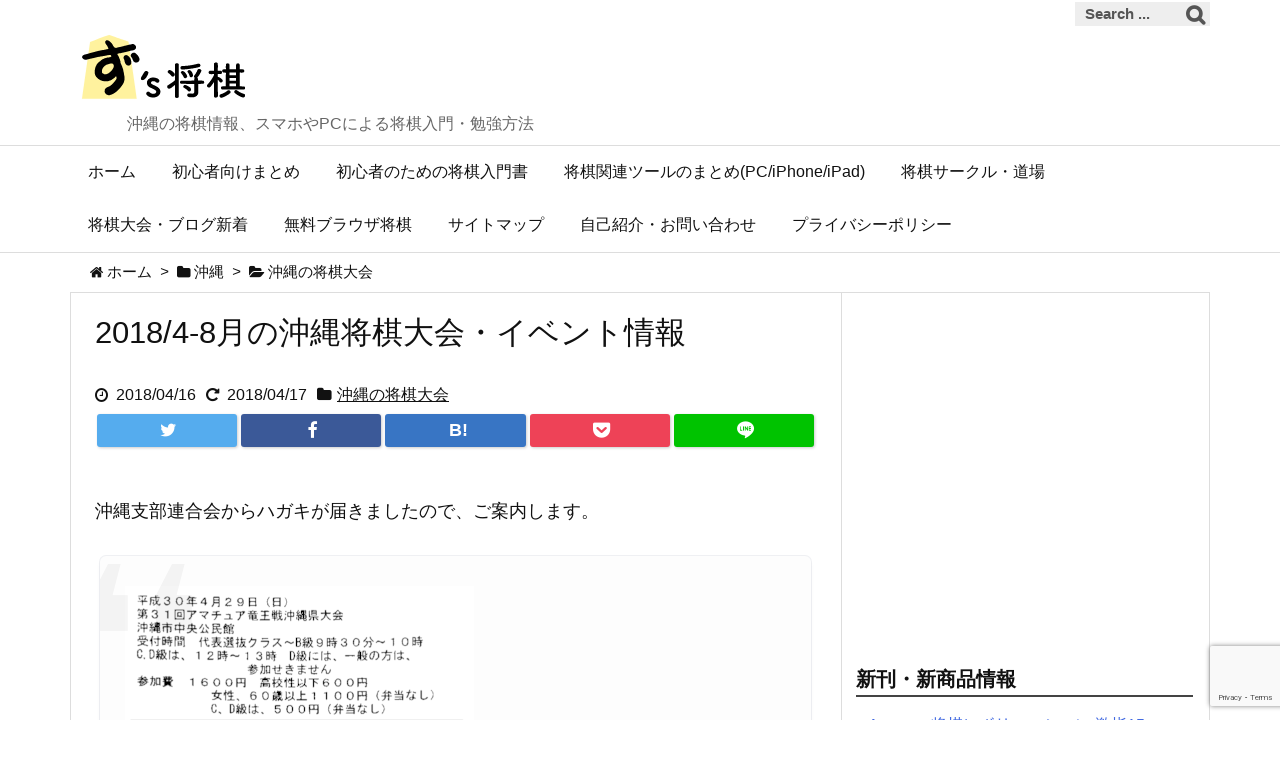

--- FILE ---
content_type: text/html; charset=UTF-8
request_url: https://shogi.zukeran.org/2018/04/16/taikai-info-16/
body_size: 27515
content:
<!DOCTYPE html>
<html lang="ja" itemscope itemtype="https://schema.org/WebPage">
<head prefix="og: http://ogp.me/ns# article: http://ogp.me/ns/article# fb: http://ogp.me/ns/fb#">
<meta charset="UTF-8" />
<meta http-equiv="X-UA-Compatible" content="IE=edge" />
<meta name="viewport" content="width=device-width, initial-scale=1, user-scalable=yes" />
<title>2018/4-8月の沖縄将棋大会・イベント情報 | ず’s 将棋</title><meta name='robots' content='max-image-preview:large' /><link rel="preload" as="style" type="text/css" href="https://shogi.zukeran.org/wp-content/themes/luxeritas/style.async.min.css?v=1765155754" /><link rel="preload" as="font" type="font/woff" href="https://shogi.zukeran.org/wp-content/themes/luxeritas/fonts/icomoon/fonts/icomoon.woff" crossorigin /><!-- Google Tag Manager --><script>(function(w,d,s,l,i){w[l]=w[l]||[];w[l].push({'gtm.start':
new Date().getTime(),event:'gtm.js'});var f=d.getElementsByTagName(s)[0],
j=d.createElement(s),dl=l!='dataLayer'?'&l='+l:'';j.async=true;j.src=
'https://www.googletagmanager.com/gtm.js?id='+i+dl;f.parentNode.insertBefore(j,f);
})(window,document,'script','dataLayer','GTM-TG29ZLC');</script><!-- End Google Tag Manager --><!-- Global site tag (gtag.js) - Google Analytics --><script async src="https://www.googletagmanager.com/gtag/js?id=G-E90ENEWCQE"></script><script>
  window.dataLayer = window.dataLayer || [];
  function gtag(){dataLayer.push(arguments);}
  gtag('js', new Date());
  gtag('config', 'G-E90ENEWCQE');
</script><!-- End Global site tag (gtag.js) - Google Analytics --><link rel="canonical" href="https://shogi.zukeran.org/2018/04/16/taikai-info-16/" /><link rel='shortlink' href='https://shogi.zukeran.org/?p=34242' /><link rel="pingback" href="https://shogi.zukeran.org/xmlrpc.php" /><link rel="author" href="https://shogi.zukeran.org/author/" /><link rel="alternate" type="application/rss+xml" title="ず’s 将棋 RSS Feed" href="https://shogi.zukeran.org/feed/" /><link rel="alternate" type="application/atom+xml" title="ず’s 将棋 Atom Feed" href="https://shogi.zukeran.org/feed/atom/" /><meta name="description" content="2月25日 第40回全国アマ将棋レーティング選手権3月25日 第41期西日本久留米王位戦5月20日 第14回文部科学大臣杯小・中学校将棋団体戦（予定）7月01日 第72回アマチュア名人戦（予定）" /><meta name="theme-color" content="#4285f4"><meta name="format-detection" content="telephone=no"><meta property="og:type" content="article" /><meta property="og:url" content="https://shogi.zukeran.org/2018/04/16/taikai-info-16/" /><meta property="og:title" content="2018/4-8月の沖縄将棋大会・イベント情報 | ず’s 将棋" /><meta property="og:description" content="2月25日 第40回全国アマ将棋レーティング選手権3月25日 第41期西日本久留米王位戦5月20日 第14回文部科学大臣杯小・中学校将棋団体戦（予定）7月01日 第72回アマチュア..." /><meta property="og:image" content="https://shogi.zukeran.org/wp-content/uploads/2018/04/20180416-hagaki-1.png" /><meta property="og:image:width" content="697" /><meta property="og:image:height" content="1024" /><meta property="og:site_name" content="ず’s 将棋" /><meta property="og:locale" content="ja_JP" /><meta property="fb:app_id" content="343348192439530" /><meta property="article:section" content="沖縄の将棋大会" /><meta property="article:published_time" content="2018-04-16T21:44:15Z" /><meta property="article:modified_time" content="2018-04-17T11:09:08Z" /><meta name="twitter:card" content="summary" /><meta name="twitter:domain" content="shogi.zukeran.org" /><meta name="twitter:creator" content="@zu2" /><meta name="twitter:site" content="@zu2" /><style id='classic-theme-styles-inline-css'>
/*! This file is auto-generated */
.wp-block-button__link{color:#fff;background-color:#32373c;border-radius:9999px;box-shadow:none;text-decoration:none;padding:calc(.667em + 2px) calc(1.333em + 2px);font-size:1.125em}.wp-block-file__button{background:#32373c;color:#fff;text-decoration:none}
</style><style id='global-styles-inline-css'>
body{--wp--preset--color--black: #000000;--wp--preset--color--cyan-bluish-gray: #abb8c3;--wp--preset--color--white: #ffffff;--wp--preset--color--pale-pink: #f78da7;--wp--preset--color--vivid-red: #cf2e2e;--wp--preset--color--luminous-vivid-orange: #ff6900;--wp--preset--color--luminous-vivid-amber: #fcb900;--wp--preset--color--light-green-cyan: #7bdcb5;--wp--preset--color--vivid-green-cyan: #00d084;--wp--preset--color--pale-cyan-blue: #8ed1fc;--wp--preset--color--vivid-cyan-blue: #0693e3;--wp--preset--color--vivid-purple: #9b51e0;--wp--preset--gradient--vivid-cyan-blue-to-vivid-purple: linear-gradient(135deg,rgba(6,147,227,1) 0%,rgb(155,81,224) 100%);--wp--preset--gradient--light-green-cyan-to-vivid-green-cyan: linear-gradient(135deg,rgb(122,220,180) 0%,rgb(0,208,130) 100%);--wp--preset--gradient--luminous-vivid-amber-to-luminous-vivid-orange: linear-gradient(135deg,rgba(252,185,0,1) 0%,rgba(255,105,0,1) 100%);--wp--preset--gradient--luminous-vivid-orange-to-vivid-red: linear-gradient(135deg,rgba(255,105,0,1) 0%,rgb(207,46,46) 100%);--wp--preset--gradient--very-light-gray-to-cyan-bluish-gray: linear-gradient(135deg,rgb(238,238,238) 0%,rgb(169,184,195) 100%);--wp--preset--gradient--cool-to-warm-spectrum: linear-gradient(135deg,rgb(74,234,220) 0%,rgb(151,120,209) 20%,rgb(207,42,186) 40%,rgb(238,44,130) 60%,rgb(251,105,98) 80%,rgb(254,248,76) 100%);--wp--preset--gradient--blush-light-purple: linear-gradient(135deg,rgb(255,206,236) 0%,rgb(152,150,240) 100%);--wp--preset--gradient--blush-bordeaux: linear-gradient(135deg,rgb(254,205,165) 0%,rgb(254,45,45) 50%,rgb(107,0,62) 100%);--wp--preset--gradient--luminous-dusk: linear-gradient(135deg,rgb(255,203,112) 0%,rgb(199,81,192) 50%,rgb(65,88,208) 100%);--wp--preset--gradient--pale-ocean: linear-gradient(135deg,rgb(255,245,203) 0%,rgb(182,227,212) 50%,rgb(51,167,181) 100%);--wp--preset--gradient--electric-grass: linear-gradient(135deg,rgb(202,248,128) 0%,rgb(113,206,126) 100%);--wp--preset--gradient--midnight: linear-gradient(135deg,rgb(2,3,129) 0%,rgb(40,116,252) 100%);--wp--preset--font-size--small: 13px;--wp--preset--font-size--medium: 20px;--wp--preset--font-size--large: 36px;--wp--preset--font-size--x-large: 42px;--wp--preset--spacing--20: 0.44rem;--wp--preset--spacing--30: 0.67rem;--wp--preset--spacing--40: 1rem;--wp--preset--spacing--50: 1.5rem;--wp--preset--spacing--60: 2.25rem;--wp--preset--spacing--70: 3.38rem;--wp--preset--spacing--80: 5.06rem;--wp--preset--shadow--natural: 6px 6px 9px rgba(0, 0, 0, 0.2);--wp--preset--shadow--deep: 12px 12px 50px rgba(0, 0, 0, 0.4);--wp--preset--shadow--sharp: 6px 6px 0px rgba(0, 0, 0, 0.2);--wp--preset--shadow--outlined: 6px 6px 0px -3px rgba(255, 255, 255, 1), 6px 6px rgba(0, 0, 0, 1);--wp--preset--shadow--crisp: 6px 6px 0px rgba(0, 0, 0, 1);}:where(.is-layout-flex){gap: 0.5em;}:where(.is-layout-grid){gap: 0.5em;}body .is-layout-flow > .alignleft{float: left;margin-inline-start: 0;margin-inline-end: 2em;}body .is-layout-flow > .alignright{float: right;margin-inline-start: 2em;margin-inline-end: 0;}body .is-layout-flow > .aligncenter{margin-left: auto !important;margin-right: auto !important;}body .is-layout-constrained > .alignleft{float: left;margin-inline-start: 0;margin-inline-end: 2em;}body .is-layout-constrained > .alignright{float: right;margin-inline-start: 2em;margin-inline-end: 0;}body .is-layout-constrained > .aligncenter{margin-left: auto !important;margin-right: auto !important;}body .is-layout-constrained > :where(:not(.alignleft):not(.alignright):not(.alignfull)){max-width: var(--wp--style--global--content-size);margin-left: auto !important;margin-right: auto !important;}body .is-layout-constrained > .alignwide{max-width: var(--wp--style--global--wide-size);}body .is-layout-flex{display: flex;}body .is-layout-flex{flex-wrap: wrap;align-items: center;}body .is-layout-flex > *{margin: 0;}body .is-layout-grid{display: grid;}body .is-layout-grid > *{margin: 0;}:where(.wp-block-columns.is-layout-flex){gap: 2em;}:where(.wp-block-columns.is-layout-grid){gap: 2em;}:where(.wp-block-post-template.is-layout-flex){gap: 1.25em;}:where(.wp-block-post-template.is-layout-grid){gap: 1.25em;}.has-black-color{color: var(--wp--preset--color--black) !important;}.has-cyan-bluish-gray-color{color: var(--wp--preset--color--cyan-bluish-gray) !important;}.has-white-color{color: var(--wp--preset--color--white) !important;}.has-pale-pink-color{color: var(--wp--preset--color--pale-pink) !important;}.has-vivid-red-color{color: var(--wp--preset--color--vivid-red) !important;}.has-luminous-vivid-orange-color{color: var(--wp--preset--color--luminous-vivid-orange) !important;}.has-luminous-vivid-amber-color{color: var(--wp--preset--color--luminous-vivid-amber) !important;}.has-light-green-cyan-color{color: var(--wp--preset--color--light-green-cyan) !important;}.has-vivid-green-cyan-color{color: var(--wp--preset--color--vivid-green-cyan) !important;}.has-pale-cyan-blue-color{color: var(--wp--preset--color--pale-cyan-blue) !important;}.has-vivid-cyan-blue-color{color: var(--wp--preset--color--vivid-cyan-blue) !important;}.has-vivid-purple-color{color: var(--wp--preset--color--vivid-purple) !important;}.has-black-background-color{background-color: var(--wp--preset--color--black) !important;}.has-cyan-bluish-gray-background-color{background-color: var(--wp--preset--color--cyan-bluish-gray) !important;}.has-white-background-color{background-color: var(--wp--preset--color--white) !important;}.has-pale-pink-background-color{background-color: var(--wp--preset--color--pale-pink) !important;}.has-vivid-red-background-color{background-color: var(--wp--preset--color--vivid-red) !important;}.has-luminous-vivid-orange-background-color{background-color: var(--wp--preset--color--luminous-vivid-orange) !important;}.has-luminous-vivid-amber-background-color{background-color: var(--wp--preset--color--luminous-vivid-amber) !important;}.has-light-green-cyan-background-color{background-color: var(--wp--preset--color--light-green-cyan) !important;}.has-vivid-green-cyan-background-color{background-color: var(--wp--preset--color--vivid-green-cyan) !important;}.has-pale-cyan-blue-background-color{background-color: var(--wp--preset--color--pale-cyan-blue) !important;}.has-vivid-cyan-blue-background-color{background-color: var(--wp--preset--color--vivid-cyan-blue) !important;}.has-vivid-purple-background-color{background-color: var(--wp--preset--color--vivid-purple) !important;}.has-black-border-color{border-color: var(--wp--preset--color--black) !important;}.has-cyan-bluish-gray-border-color{border-color: var(--wp--preset--color--cyan-bluish-gray) !important;}.has-white-border-color{border-color: var(--wp--preset--color--white) !important;}.has-pale-pink-border-color{border-color: var(--wp--preset--color--pale-pink) !important;}.has-vivid-red-border-color{border-color: var(--wp--preset--color--vivid-red) !important;}.has-luminous-vivid-orange-border-color{border-color: var(--wp--preset--color--luminous-vivid-orange) !important;}.has-luminous-vivid-amber-border-color{border-color: var(--wp--preset--color--luminous-vivid-amber) !important;}.has-light-green-cyan-border-color{border-color: var(--wp--preset--color--light-green-cyan) !important;}.has-vivid-green-cyan-border-color{border-color: var(--wp--preset--color--vivid-green-cyan) !important;}.has-pale-cyan-blue-border-color{border-color: var(--wp--preset--color--pale-cyan-blue) !important;}.has-vivid-cyan-blue-border-color{border-color: var(--wp--preset--color--vivid-cyan-blue) !important;}.has-vivid-purple-border-color{border-color: var(--wp--preset--color--vivid-purple) !important;}.has-vivid-cyan-blue-to-vivid-purple-gradient-background{background: var(--wp--preset--gradient--vivid-cyan-blue-to-vivid-purple) !important;}.has-light-green-cyan-to-vivid-green-cyan-gradient-background{background: var(--wp--preset--gradient--light-green-cyan-to-vivid-green-cyan) !important;}.has-luminous-vivid-amber-to-luminous-vivid-orange-gradient-background{background: var(--wp--preset--gradient--luminous-vivid-amber-to-luminous-vivid-orange) !important;}.has-luminous-vivid-orange-to-vivid-red-gradient-background{background: var(--wp--preset--gradient--luminous-vivid-orange-to-vivid-red) !important;}.has-very-light-gray-to-cyan-bluish-gray-gradient-background{background: var(--wp--preset--gradient--very-light-gray-to-cyan-bluish-gray) !important;}.has-cool-to-warm-spectrum-gradient-background{background: var(--wp--preset--gradient--cool-to-warm-spectrum) !important;}.has-blush-light-purple-gradient-background{background: var(--wp--preset--gradient--blush-light-purple) !important;}.has-blush-bordeaux-gradient-background{background: var(--wp--preset--gradient--blush-bordeaux) !important;}.has-luminous-dusk-gradient-background{background: var(--wp--preset--gradient--luminous-dusk) !important;}.has-pale-ocean-gradient-background{background: var(--wp--preset--gradient--pale-ocean) !important;}.has-electric-grass-gradient-background{background: var(--wp--preset--gradient--electric-grass) !important;}.has-midnight-gradient-background{background: var(--wp--preset--gradient--midnight) !important;}.has-small-font-size{font-size: var(--wp--preset--font-size--small) !important;}.has-medium-font-size{font-size: var(--wp--preset--font-size--medium) !important;}.has-large-font-size{font-size: var(--wp--preset--font-size--large) !important;}.has-x-large-font-size{font-size: var(--wp--preset--font-size--x-large) !important;}
.wp-block-navigation a:where(:not(.wp-element-button)){color: inherit;}
:where(.wp-block-post-template.is-layout-flex){gap: 1.25em;}:where(.wp-block-post-template.is-layout-grid){gap: 1.25em;}
:where(.wp-block-columns.is-layout-flex){gap: 2em;}:where(.wp-block-columns.is-layout-grid){gap: 2em;}
.wp-block-pullquote{font-size: 1.5em;line-height: 1.6;}
</style><style id='luxech-inline-css'>
/*! Luxeritas WordPress Theme 3.5.6 - free/libre wordpress platform
 * @copyright Copyright (C) 2015 Thought is free. */*,*:before,*:after{box-sizing:border-box}@-ms-viewport{width:device-width}a:not([href]):not([tabindex]),a:not([href]):not([tabindex]):hover,a:not([href]):not([tabindex]):focus{color:inherit;text-decoration:none}a:not([href]):not([tabindex]):focus{outline:0}h1{font-size:2em;margin:.67em 0}small{font-size:80%}img{border-style:none;vertical-align:middle}hr{box-sizing:content-box;height:0;overflow:visible;margin-top:1rem;margin-bottom:1rem;border:0}pre{margin-top:0;margin-bottom:1rem;overflow:auto;-ms-overflow-style:scrollbar}code,pre{font-family:monospace,monospace;font-size:1em}ul ul,ol ul,ul ol,ol ol{margin-bottom:0}p{margin-top:0;margin-bottom:1rem}button{border-radius:0}button:focus{outline:1px dotted;outline:5px auto -webkit-focus-ring-color}input,button,select,optgroup,textarea{margin:0;font-family:inherit;font-size:inherit;line-height:inherit}button,input{overflow:visible}button,select{text-transform:none}button,html [type=button],[type=reset],[type=submit]{-webkit-appearance:button}button::-moz-focus-inner,[type=button]::-moz-focus-inner,[type=reset]::-moz-focus-inner,[type=submit]::-moz-focus-inner{padding:0;border-style:none}input[type=radio],input[type=checkbox]{box-sizing:border-box;padding:0}[type=number]::-webkit-inner-spin-button,[type=number]::-webkit-outer-spin-button{height:auto}[type=search]{outline-offset:-2px;-webkit-appearance:none}[type=search]::-webkit-search-cancel-button,[type=search]::-webkit-search-decoration{-webkit-appearance:none}textarea{overflow:auto;resize:vertical}label{display:inline-block;margin-bottom:.5rem}h1,h2,h3,h4,h5,h6{margin-top:0;margin-bottom:.5rem;font-family:inherit;font-weight:500;line-height:1.2;color:inherit}.container{width:100%;margin-right:auto;margin-left:auto}@media (min-width:768px){.container{max-width:720px}}@media (min-width:992px){.container{max-width:960px}}@media (min-width:1200px){.container{max-width:1140px}}.clearfix:after{display:block;clear:both;content:""}.pagination{display:-webkit-box;display:-ms-flexbox;display:flex;padding-left:0;list-style:none;border-radius:.25rem}table{border-collapse:collapse}caption{padding-top:.75rem;padding-bottom:.75rem;color:#6c757d;text-align:left;caption-side:bottom}th{text-align:left}*{margin:0;padding:0}a:hover,.term img,a:hover,.term img:hover{transition:opacity .3s,transform .5s}a:hover img{opacity:.8}hr{border-top:1px dotted #999}img,video,object,canvas,svg{max-width:100%;height:auto;box-sizing:content-box}.no-js img.lazy{display:none!important}pre,ul,ol{margin:0 0 1.6em}pre{margin-bottom:30px}blockquote,.wp-block-quote{display:block;position:relative;overflow:hidden;margin:1.6em 5px;padding:25px;font-size:14px;font-size:1.4rem;background:#fdfdfd;border:0;border-radius:6px;box-shadow:0 5px 5px 0 rgba(18,63,82,.035),0 0 0 1px rgba(176,181,193,.2)}blockquote:after{content:"\275b\275b";display:block;position:absolute;font-family:Arial,sans-serif;font-size:200px;line-height:1em;left:-25px;top:-15px;opacity:.04}blockquote cite,.wp-block-quote cite{display:block;text-align:right;font-family:serif;font-size:.9em;font-style:oblique}.wp-block-quote:not(.is-large):not(.is-style-large){border:0}blockquote ol:first-child,blockquote p:first-child,blockquote ul:first-child{margin-top:5px}blockquote ol:last-child,blockquote p:last-child,blockquote ul:last-child{margin-bottom:5px}[type=submit],[type=text],[type=email],.reply a{display:inline;line-height:1;vertical-align:middle;padding:12px 12px 11px;max-width:100%}.reply a,[type=submit],div[class$=-w] ul[class*=sns] li a,.widget_categories select,.widget_archive select{color:#333;font-weight:400;background:#fff;border:1px solid #ddd}div[class$=-w] ul[class*=sns] li a{color:#666;background:#fbfbfb;border:1px solid #ccc}option,textarea,[type=text],[type=email],[type=search]{color:inherit;background:#fff;border:1px solid #ddd}[type=search]{-webkit-appearance:none;outline-offset:-2px;line-height:1;border-radius:0}[type=search]::-webkit-search-cancel-button,[type=search]::-webkit-search-decoration{display:none}textarea{padding:8px;max-width:100%}.cboth{clear:both}.bold{font-weight:700}.wp-caption{margin-bottom:1.6em;max-width:100%}.wp-caption img[class*=wp-image-]{display:block;margin:0}.post .wp-caption-text,.post .wp-caption-dd{font-size:12px;font-size:1.2rem;line-height:1.5;margin:0;padding:.5em 0}.sticky .posted-on{display:none}.bypostauthor>article .fn:after{content:"";position:relative}.screen-reader-text{clip:rect(1px,1px,1px,1px);height:1px;overflow:hidden;position:absolute !important;width:1px}strong{font-weight:700}em{font-style:italic}.alignleft{display:inline;float:left}.alignright{display:inline;float:right}.aligncenter{display:block;margin-right:auto;margin-left:auto}blockquote.alignleft,.wp-caption.alignleft,img.alignleft{margin:.4em 1.6em 1.6em 0}blockquote.alignright,.wp-caption.alignright,img.alignright{margin:.4em 0 1.6em 1.6em}blockquote.aligncenter,.wp-caption.aligncenter,img.aligncenter{clear:both;margin-top:.4em;margin-bottom:1.6em}.wp-caption.alignleft,.wp-caption.alignright,.wp-caption.aligncenter{margin-bottom:1.2em}img[class*=wp-image-],img[class*=attachment-]{max-width:100%;height:auto}.wp-block-image{margin:0 0 1.6em}#head-in{padding-top:28px;background:#fff}.band{position:absolute;top:0;left:0;right:0}div[id*=head-band]{margin:auto;height:28px;line-height:28px;overflow:hidden;background:#fff;border-bottom:1px solid #ddd}.band-menu{position:relative;margin:auto}.band-menu ul{font-size:1px;margin:0 -5px 0 0;position:absolute;right:10px;list-style:none}.band-menu li{display:inline-block;vertical-align:middle;font-size:12px;font-size:1.2rem;margin:0 3px;line-height:1}.band-menu li a{color:#111;text-decoration:none}.band-menu li a:hover{color:#09f}.band-menu .menu-item a:before{display:inline;margin:5px;line-height:1;font-family:'Fontawesome';content:"\f0da";font-weight:900}div[id*=head-band] .snsf{display:block;min-width:28px;height:20px;margin:-2px -6px 0 0;text-align:center}div[id*=head-band] .snsf a{display:block;height:100%;width:100%;text-decoration:none;letter-spacing:0;font-family:Verdana,Arial,Helvetica,Roboto;padding:4px;border-radius:2px}#sitename{display:inline-block;max-width:100%;margin:0 0 12px;font-size:28px;font-size:2.8rem;line-height:1.4}#sitename a{color:inherit;text-decoration:none}.desc{line-height:1.4}.info{padding:20px 10px;overflow:hidden}.logo,.logo-up{margin:15px auto -10px auto;text-align:center}.logo-up{margin:15px auto 0 auto}#header .head-cover{margin:auto}#header #gnavi,#foot-in{margin:auto}#nav{margin:0;padding:0;border-top:1px solid #ddd;border-bottom:1px solid #ddd;position:relative;z-index:20}#nav,#gnavi ul,#gnavi li a,.mobile-nav{color:#111;background:#fff}#gnavi .mobile-nav{display:none}#gnavi .nav-menu{display:block}#gnavi ul{margin:0;text-indent:0;white-space:nowrap}#gnavi li,#gnavi li a{display:block;text-decoration:none;text-align:center}#gnavi li{float:left;position:relative;list-style-type:none}#gnavi li:hover>a,#gnavi li:hover>a>span,div.mobile-nav:hover,ul.mobile-nav li:hover{color:#fff;background:#09f}#gnavi li ul{display:none}#gnavi .current-menu-item>a,#gnavi .current-menu-ancestor>a,#gnavi .current_page_item>a,#gnavi .current_page_ancestor>a{background:none repeat scroll 0 0 #000;color:#fff}@media (min-width:992px){#gnavi ul{display:-webkit-box;display:-ms-flexbox;display:flex;-ms-flex-wrap:wrap;flex-wrap:wrap}#gnavi li{-webkit-box-flex:0 0 auto;-ms-flex:0 0 auto;flex:0 0 auto;min-width:1px;background:#09f}#gnavi div>ul>li{background:0 0}#gnavi li span{display:block}#gnavi div>ul>li>a>span{transition:.4s;border-bottom:0;padding:16px 18px}#gnavi li>ul{display:none;margin:0;padding:1px 0 0;border-right:1px solid #ddd;border-left:1px solid #ddd;background:0 0;position:absolute;top:100%;z-index:1}#gnavi li li{width:100%;min-width:160px}#gnavi li li span{border-bottom:1px solid #ddd;font-size:13px;font-size:1.3rem;padding:10px 15px;width:100%;text-align:left}#gnavi li li ul{padding:0;border-top:1px solid #ddd;overflow:hidden;top:-1px;left:100%}#gnavi ul ul>li[class*=children]>a>span:after{font-family:'Fontawesome';content:"\f0da";font-weight:900;position:absolute;right:6px}}@media (max-width:991px){#gnavi ul.mobile-nav{display:table;table-layout:fixed;width:100%;margin:0;border:0}#gnavi div.mobile-nav{display:block;padding:8px 20px;cursor:pointer}#gnavi .mobile-nav li{display:table-cell;text-align:center;padding:8px 10px;border:0;float:none}#gnavi .mobile-nav li i{font-size:18px;font-size:1.8rem;font-style:normal}#gnavi ul{display:none;border:0;border-bottom:solid 1px #ddd}#gnavi li{display:block;float:none;width:100%;padding-left:0;text-align:left;line-height:1.2;border-top:1px solid #ddd;list-style:disc inside}#gnavi li:hover>a>span{background:0 0}#gnavi p{font-size:12px;font-size:1.2rem;line-height:1;margin:6px 0 0}}#primary{border:1px solid transparent}#section,.grid{margin:0 10px 20px 0}.grid{padding:45px 68px;background:#fff;border:1px solid #ddd}#breadcrumb{margin:20px 0 15px;padding:10px}#breadcrumb,#breadcrumb a{color:#111;text-decoration:none}#breadcrumb a:hover{text-decoration:underline}#breadcrumb h1,#breadcrumb li{display:inline;list-style-type:none;font-size:13px;font-size:1.3rem}#breadcrumb i{margin-right:3px}#breadcrumb i.arrow{margin:0 8px}.term{margin-right:10px}.term img{float:left;max-width:40%;height:auto;margin-bottom:15px;background:inherit;border:1px solid #ddd;border-radius:4px;box-shadow:0 0 2px 1px rgba(255,255,255,1) inset}.term img:hover{border-color:#06c}#related .term img{padding:1px;width:100px;height:100px}.read-more-link,.read-more-link i{text-decoration:underline}#list .toc{margin:0 0 25px}#list .excerpt{margin:0 0 12px;line-height:1.8}.exsp{display:inline}#list .read-more{clear:both;line-height:1;margin:35px 0 30px;text-align:right}#list .read-more{margin:0}@media (max-width:575px){.read-more-link{color:inherit;background:#fafafa;border:1px solid #aaa}.read-more-link:hover{color:#dc143c;background:#f0f0f0;text-decoration:none}}.meta,.post .meta{margin:0;font-size:14px;font-size:1.4rem;color:#111;margin-bottom:35px;line-height:1.6;vertical-align:middle;padding:16px 0}.meta a{color:#111;text-decoration:underline}.meta i{margin:0 5px 0 10px}.meta i:first-child{margin-left:0}.meta-box{margin:30px 10px}.toc .meta-u,.post .meta-u{line-height:1.4;background:0 0;border:0;margin:0 0 10px;padding:0}.post .meta-u{overflow:hidden;text-align:right}#paging{margin:auto;text-align:center}#paging ul{padding:0}#paging i{font-weight:700}#paging .not-allow i{font-weight:400;opacity:.3}.pagination{display:-webkit-box;display:-ms-flexbox;display:flex;-webkit-box-pack:center;-ms-flex-pack:center;justify-content:center;margin:0}.pagination li{-webkit-box-flex:1 1 42px;-ms-flex:1 1 42px;flex:1 1 42px;max-width:42px;min-width:27px;float:left}.pagination>li>a,.pagination>li>span{display:inline-block;width:100%;padding:6px 0;color:inherit;background:#fff;border:1px solid #ddd;border-right:0}.pagination>li:last-child>a,.pagination>li:last-child>span,.pagination>.not-allow:first-child>span:hover{border-right:1px solid #ddd}.pagination>.active>span,.pagination>li>a:hover{color:#fff;background:#dc143c}.pagination>.active>span:hover,.pagination>.not-allow>span:hover{cursor:text}.post #paging{margin:20px 0 40px}.post{font-size:16px;font-size:1.6rem;padding-bottom:10px;line-height:1.8}.post p{margin:0 0 1.6em}.post a{text-decoration:underline}.post h2,.post h3,.post h4,.post h5,.post h6{line-height:1.4;margin-top:35px;margin-bottom:30px}.post h1:first-child{margin-top:0}.post h2:first-child,.post h3:first-child{margin-top:30px}.post h2{border-left:8px solid #999;font-size:24px;font-size:2.4rem;padding:8px 20px}.post h3{font-size:22px;font-size:2.2rem;padding:2px 15px;margin-left:5px;border-left:2px #999 solid}.post h4{font-size:18px;font-size:1.8rem;padding:0 12px;border:0;border-left:solid 12px #999}.post table{margin-bottom:30px}.post td,.post th{padding:8px 10px;border:1px solid #ddd}.post th{text-align:center;background:#f5f5f5}.post ul,.post ol{padding:0 0 0 30px}.post .vcard{text-align:right}.post .vcard i{margin-right:8px}.entry-title,#front-page-title{font-size:28px;font-size:2.8rem;line-height:1.5;background:0 0;border:none;margin:0 0 10px;padding:0}.entry-title a{color:inherit;text-decoration:none}.entry-title a:hover{color:#dc143c}#sns-tops{margin:-25px 0 45px}#sns-bottoms{margin:16px 0 0}#bottom-area #sns-bottoms{margin-bottom:0}.sns-msg h2{display:inline-block;margin:0 0 0 5px;padding:0 8px;line-height:1;font-size:16px;font-size:1.6rem;background:0 0;border:none;border-bottom:5px solid #ccc}#pnavi{clear:both;padding:0;border:1px solid #ddd;background:#fff;height:auto;overflow:hidden}#pnavi .next,#pnavi .prev{position:relative}#pnavi .next{text-align:right;border-bottom:1px solid #ddd}#pnavi i{font-size:22px;font-size:2.2rem}#pnavi .next-arrow,#pnavi .prev-arrow{font-size:16px;font-size:1.6rem;position:absolute;top:10px}#pnavi .next-arrow{left:20px}#pnavi .prev-arrow{right:20px}#pnavi .ntitle,#pnavi .ptitle{margin-top:32px}#pnavi img{height:100px;width:100px;border:1px solid #ddd;border-radius:8px}#pnavi a{display:block;padding:15px 30px;overflow:hidden;text-decoration:none;color:#999;min-height:132px}#pnavi a:hover{color:#dc143c}#pnavi a>img,#pnavi a:hover>img{transition:opacity .4s,transform .4s}#pnavi a:hover>img{border-color:#337ab7}#pnavi .block-span{display:block;margin-top:35px}#pnavi .next img,#pnavi .no-img-next i{float:right;margin:0 0 0 10px}#pnavi .prev img,#pnavi .no-img-prev i{float:left;margin:0 10px 0 0}#pnavi i.navi-home,#pnavi .no-img-next i,#pnavi .no-img-prev i{height:100px}#pnavi i.navi-home{font-size:96px;padding:2px 0 2px 25px}#pnavi .no-img-next i,#pnavi .no-img-prev i{font-size:70px;padding:15px 0 15px 25px}@media (min-width:1200px),(min-width:540px) and (max-width:991px){#pnavi .next,#pnavi .prev,#pnavi .next a,#pnavi .prev a{padding-bottom:32767px;margin-bottom:-32752px}#pnavi .next,#pnavi .prev{margin-bottom:-32767px;width:50%}#pnavi .next{float:right;border-left:1px solid #ddd}}.related,.discussion,.tb{font-size:24px;font-size:2.4rem;line-height:2;margin:0 0 15px}.related i,.discussion i,.tb i{margin-right:10px}#related{padding:0}#related .term img{float:left;margin:8px 10px 8px 0}#related h3{font-size:16px;font-size:1.6rem;font-weight:700;padding:0;margin:10px 0 10px 10px;border:none}#related h3 a{color:inherit;text-decoration:none;line-height:1.6}#related h3 a:hover{color:#09f}#related .toc{padding:10px 0;border-top:1px dotted #ccc}#related .toc:first-child{border-top:none}#related p{margin:10px;font-size:13px;font-size:1.3rem}#related .excerpt p{opacity:.7}#comments h3{font-size:16px;font-size:1.6rem;border:none;padding:10px 0;margin-bottom:10px}#comments h3 i{font-size:22px;font-size:2.2rem;margin-right:10px}.comments-list,.comments-list li{border-bottom:1px solid #ddd}.comments-list li{margin-bottom:20px}.comments-list .comment-body{padding-bottom:20px}.comments-list li:last-child{margin-bottom:0;padding-bottom:0;border:none}#comments p{font-size:14px;font-size:1.4rem;margin:20px 0}#comments label{display:block}.comment-author.vcard .avatar{display:block;float:left;margin:0 10px 20px 0}.comment-meta{margin-bottom:40px}.comment-meta:after{content:" ";clear:both}.fn{line-height:1.6;font-size:15px;font-size:1.5rem}.says{margin-left:10px}.commentmetadata{font-size:14px;font-size:1.4rem;height:15px;padding:10px 10px 10px 0}.reply a{display:block;text-decoration:none;text-align:center;width:65px;margin:0 0 0 auto}.comments-list{padding-left:0;list-style-type:none}.comments-list li.depth-1>ul.children{padding-left:30px}.comments-list li{list-style-type:none}#comments .no-comments{margin:0 0 20px;padding:10px 20px 30px;border-bottom:1px solid #ddd}#c-paging{text-align:center;padding:0 0 20px;border-bottom:1px solid #ccc}#respond{font-size:16px;font-size:1.6rem}#commentform .tags{padding:10px;font-size:13px;font-size:1.3rem}#comments textarea{margin-bottom:10px;width:100%}#comments .form-submit{margin:0}#comments [type=submit]{color:#fff;background:#666;padding:18px 18px 17px}#comments [type=submit]:hover{background:#dc143c}#trackback input{width:100%;margin:0 0 10px}#list-title{margin:0 0 40px;font-size:28px;font-size:2.8rem;font-weight:400}#section .grid #list-title{margin:0}div[id*=side-],#col3{padding:20px 0;border:1px solid #ddd;background:#fff}#side .widget,#col3 .widget{word-break:break-all;margin:0 6px;padding:20px 7px;border:1px solid transparent}#side ul,#col3 ul{margin-bottom:0}#side ul li,#col3 ul li{list-style-type:none;line-height:2;margin:0;padding:0}#side ul li li,#col3 ul li li{margin-left:16px}#side h3,#col3 h3,#side h4,#col3 h4{font-size:18px;font-size:1.8rem;font-weight:700;color:#111;margin:4px 0 20px;padding:4px 0}.search-field{border:1px solid #bbb}#wp-calendar{background:#fff}#wp-calendar caption{color:inherit;background:#fff}#wp-calendar #today{background:#ffec67}#wp-calendar .pad{background:#fff9f9}#footer{clear:both;background:#fff;border-top:1px solid #ddd;z-index:10}.row{margin:0}#foot-in{padding:25px 0}#foot-in a{color:#111}#foot-in h4{font-size:18px;font-size:1.8rem;font-weight:700;margin:15px 0;padding:4px 10px;border-left:8px solid #999}#foot-in ul li{list-style-type:none;line-height:1.8;margin:0 10px;padding:0}#foot-in ul li li{margin-left:15px}#copyright{font-size:12px;font-size:1.2rem;padding:20px 0;color:#111;background:#fff;clear:both}#footer .copy{font-size:12px;font-size:1.2rem;line-height:1;margin:20px 0 0;text-align:center}#footer .copy a{color:inherit}#footer #thk{margin:20px 0;font-size:11px;font-size:1.1rem;word-spacing:-1px}#page-top{position:fixed;bottom:20px;right:20px;font-weight:700;background:#656463;text-decoration:none;color:#fff;padding:16px 20px;text-align:center;display:none;opacity:.5;cursor:pointer;z-index:30}#page-top:hover{text-decoration:none;opacity:1}.i-video,.i-embed{display:block;position:relative;overflow:hidden}.i-video{padding-top:25px;padding-bottom:56.25%}.i-video iframe,.i-video object,.i-video embed{position:absolute;top:0;left:0;height:100%;width:100%}.i-embed iframe{width:100%}.head-under{margin-top:20px}.head-under,.post-title-upper,.post-title-under{margin-bottom:20px}.posts-under-1{padding:20px 0}.posts-under-2{padding-bottom:40px}#sitemap li{border-left:1px solid #000}.recentcomments a{display:inline;padding:0;margin:0}#main{-webkit-box-flex:0 1 772px;-ms-flex:0 1 772px;flex:0 1 772px;max-width:772px;min-width:1px;float:left}#side{-webkit-box-flex:0 0 366px;-ms-flex:0 0 366px;flex:0 0 366px;width:366px;min-width:1px;float:right}@media (min-width:992px){#primary,#field{display:-webkit-box;display:-ms-flexbox;display:flex}#breadcrumb,.head-cover{display:block !important}#sitename img{margin:0}}@media screen and (min-width:768px){.logo,#head-band-in,div[id*=head-band] .band-menu,#header .head-cover,#header #gnavi,#foot-in{max-width:720px}}@media screen and (min-width:992px){.logo,#head-band-in,div[id*=head-band] .band-menu,#header .head-cover,#header #gnavi,#foot-in{max-width:960px}}@media screen and (min-width:992px) and (max-width:1199px){#main{-webkit-box-flex:0 1 592px;-ms-flex:0 1 592px;flex:0 1 592px;max-width:592px;min-width:1px}}@media screen and (min-width:1200px){.logo,#head-band-in,div[id*=head-band] .band-menu,#header .head-cover,#header #gnavi,#foot-in{max-width:1140px}#list .term img{width:auto;height:auto;margin-right:20px}}@media screen and (max-width:1199px){#list .term img{max-width:40%;height:auto;margin-right:20px}}@media print,(max-width:991px){#primary,#main,#side{display:block;width:100%;float:none;clear:both}div[id*=head-band]{padding:0 5px}#header #gnavi{padding-left:0;padding-right:0}#main{margin-bottom:30px}#section{margin-right:0}.grid,#side .widget,#col3 .widget{padding-left:20px;padding-right:20px}.grid{margin:0 0 20px}#side .widget,#col3 .widget{margin-left:0;margin-right:0}#related .toc{margin-right:15px}.comments-list li.depth-1>ul.children{padding-left:0}#foot-in{padding:0}#foot-in .col-xs-4,#foot-in .col-xs-6,#foot-in .col-xs-12{display:none}div[id*=side-]{margin-bottom:20px}#side-scroll{max-width:32767px}}@media (max-width:575px){.grid,#side .widget,#col3 .widget{padding-left:7px;padding-right:7px}.meta,.post .meta{font-size:12px;font-size:1.2rem}#list .term img{max-width:30%;height:auto;margin:0 15px 25px 0}#list .excerpt{padding-left:0;margin:0 0 40px}.excerpt p{display:inline}.excerpt br{display:none}.read-more-link{display:block;clear:both;padding:12px;font-size:12px;font-size:1.2rem;text-align:center;white-space:nowrap;overflow:hidden}.read-more-link,.read-more-link i{text-decoration:none}#list .term img{margin-bottom:30px}#list .read-more-link{margin:20px 0 0}#sitename{font-size:22px;font-size:2.2rem}.entry-title,#front-page-title,.post h2,.post h3,.related,.discussion,.tb{font-size:18px;font-size:1.8rem}#page-top{font-size:20px;font-size:2rem;padding:8px 14px}.ptop{display:none}}div[class*=snsf-]{margin:2px 0 0;padding:0}div[class*=snsf-] .clearfix{padding:0}div[class*=snsf-] i,div[class*=snsf-] svg{max-width:16px}.snsname,.cpname{margin-left:5px}.snsfb{display:-webkit-box;display:-ms-flexbox;display:flex;flex-wrap:wrap;justify-content:space-between}.snsf-c li,.snsf-w li{-webkit-box-flex:1;-ms-flex:1;flex:1 1 auto;list-style:none;vertical-align:middle;text-align:center;color:#fff;padding:1px 2px;margin-bottom:2px;white-space:nowrap;cursor:pointer}.snsf-c .snsfb li a,.snsf-w .snsfb li a{padding:9px 0 10px}.snsf-c a,.snsf-w a,.snsf-c .snsfcnt,.snsf-w .snsfcnt{display:block;font-family:Verdana,Arial,Helvetica,Roboto;text-align:center;text-decoration:none;width:100%;border-radius:2px}.snsf-c .fa-hatena,.snsf-w .fa-hatena{font-weight:700;font-family:Verdana,Arial,Helvetica,Roboto}.snsf-c a,.snsf-c a:hover,.snsf-w a,.snsf-w a:hover{position:relative;line-height:1;padding:10px 0;color:#fff}.snsf-c .snsfb li a,.snsf-w .snsfb li a{font-family:Verdana,Arial,Helvetica,Roboto;font-size:1.3rem;letter-spacing:-1px}.snsf-c .snsfb li a{box-shadow:0 1px 4px 0 rgba(0,0,0,.2)}.snsf-w .snsfb li a{box-sizing:border-box;border:1px solid #ddd}.snsf-c .snsfb li a:hover{opacity:.6}.snsf-w .snsfb li a:hover{background:#f8f8f8;opacity:.7}.snsf-c .snsfb i,.snsf-w .snsfb i{margin-right:3px}.snsfcnt{display:block;position:absolute;right:0;top:-18px;padding:3px 0;font-size:1.1rem;background:#fffefd}.snsf-c .snsfcnt{color:#333;border:2px solid #ddd}.snsf-w .snsfcnt{box-sizing:content-box;top:-18px;left:-1px;border:1px solid #ddd;border-radius:2px 2px 0 0;color:#333}.snsfcnt i{margin:0 !important}.snsf-c .twitter a{background:#55acee}.snsf-c .facebook a{background:#3b5998}.snsf-c .linkedin a{background:#0479b4}.snsf-c .pinit a{background:#bd081c}.snsf-c .hatena a{background:#3875c4}.snsf-c .pocket a{background:#ee4257}.snsf-c .line a{background:#00c300}.snsf-c .rss a{background:#fe9900}.snsf-c .feedly a{background:#87bd33}.snsf-c .cp-button a{background:#56350d}.snsf-c .twitter .snsfcnt{border-color:#55acee}.snsf-c .facebook .snsfcnt{border-color:#3b5998}.snsf-c .linkedin .snsfcnt{border-color:#0479b4}.snsf-c .pinit .snsfcnt{border-color:#bd081c}.snsf-c .hatena .snsfcnt{border-color:#3875c4}.snsf-c .pocket .snsfcnt{border-color:#ee4257}.snsf-c .line .snsfcnt{border-color:#00c300}.snsf-c .rss .snsfcnt{border-color:#fe9900}.snsf-c .feedly .snsfcnt{border-color:#87bd33}.snsf-c .cp-button .snsfcnt{border-color:#56350d}.snsf-w .snsfb .twitter a{color:#55acee}.snsf-w .snsfb .facebook a{color:#3b5998}.snsf-w .snsfb .linkedin a{color:#0479b4}.snsf-w .snsfb .pinit a{color:#bd081c}.snsf-w .snsfb .hatena a{color:#3875c4}.snsf-w .snsfb .pocket a{color:#ee4257}.snsf-w .snsfb .line a{color:#00c300}.snsf-w .snsfb .rss a{color:#fe9900}.snsf-w .snsfb .feedly a{color:#87bd33}.snsf-w .snsfb .cp-button a{color:#56350d}@media screen and (max-width:765px){div[class*=snsf-] .snsname{display:none}}@media screen and (min-width:992px){.snsfb li.line-sm{display:none !important}}@media screen and (max-width:991px){.snsfb li.line-pc{display:none !important}}div[class*=snsi-]{margin:5px 0 0;padding:0}div[class*=snsi-] .clearfix{padding:0}div[class*=snsi-] i{max-width:16px;font-size:12px}.snsib{display:-webkit-box;display:-ms-flexbox;display:flex;flex-wrap:wrap;justify-content:space-between}.snsi-c li,.snsi-w li{-webkit-box-flex:1;-ms-flex:1;flex:1;list-style:none;vertical-align:middle;color:#fff;padding:1px 2px;margin-bottom:2px;white-space:nowrap;cursor:pointer}.snsi-c .snsib li a,.snsi-w .snsib li a{padding:5px 0}.snsi-c a,.snsi-w a,.snsi-c .snsicnt,.snsi-w .snsicnt{display:inline-block;white-space:nowrap;font-family:Verdana,Arial,Helvetica,Roboto;text-align:center;text-decoration:none;padding:0;width:100%}.snsi-c .fa-hatena,.snsi-w .fa-hatena{font-weight:700;font-family:Verdana,Arial,Helvetica,Roboto}.snsi-c a,.snsi-c a:hover,.snsi-w a,.snsi-w a:hover{position:relative;line-height:1;color:#fff;border-radius:3px}.snsi-c .snsib li a{box-shadow:1px 1px 3px 0 rgba(0,0,0,.2)}.snsi-w .snsib li a{border:1px solid #ddd}.snsi-c .snsib li a:hover{opacity:.6}.snsi-w .snsib li a:hover{background:#f8f8f8;opacity:.7}.snsi-c .snsib i,.snsi-w .snsib i{margin-right:5px}.snsicnt{width:26%!important;height:16px;margin:0 auto;padding:2px 0 2px 0!important;font-size:1.2rem;color:#ddd}.snsi-w .snsicnt{color:#aaa}div[class*=snsi-] i:not(.fa-spinner){display:inline-block;margin:3px 3px 3px 5px;font-size:1.6rem}.snsi-c .twitter a{background:#55acee}.snsi-c .facebook a{background:#3b5998}.snsi-c .linkedin a{background:#0479b4}.snsi-c .pinit a{background:#bd081c}.snsi-c .hatena a{background:#3875c4}.snsi-c .pocket a{background:#ee4257}.snsi-c .line a{background:#00c300}.snsi-c .rss a{background:#fe9900}.snsi-c .feedly a{background:#87bd33}.snsi-c .cp-button a{background:#56350d}.snsi-w .snsib .twitter a{color:#55acee}.snsi-w .snsib .facebook a{color:#3b5998}.snsi-w .snsib .linkedin a{color:#0479b4}.snsi-w .snsib .pinit a{color:#bd081c}.snsi-w .snsib .hatena a{color:#3875c4}.snsi-w .snsib .pocket a{color:#ee4257}.snsi-w .snsib .line a{color:#00c300}.snsi-w .snsib .rss a{color:#fe9900}.snsi-w .snsib .feedly a{color:#87bd33}.snsi-w .snsib .cp-button a{color:#56350d}@media screen and (min-width:992px){.snsib li.line-sm{display:none !important}}@media screen and (max-width:991px){.snsib li.line-pc{display:none !important}}.blogcard{margin:0 0 1.6em}.blogcard p{font-size:1.6rem;line-height:1.6;margin:0 0 .5em}.blogcard a{font-size:1.4rem}a.blogcard-href{display:block;position:relative;padding:20px;border:1px solid #ddd;background:#fff;color:#111;text-decoration:none;max-width:540px;min-height:140px;transition:transform .4s ease}a.blogcard-href:hover{color:#ff811a;background:#fcfcfc;box-shadow:3px 3px 8px rgba(0,0,0,.2);transform:translateY(-4px)}p.blog-card-title{color:#111;font-weight:700}p.blog-card-desc{font-size:.9em;color:#666}.blogcard-img{float:right;margin:0 0 15px 20px}p.blogcard-link{clear:both;font-size:.8em;color:#999;margin:15px 0 0}img.blogcard-icon,amp-img.blogcard-icon{display:inline-block;width:18px;height:18px}#thk-new{margin:-10px 0 0}#thk-new .term img,#thk-new .term amp-img{margin:0 10px 0 0;padding:1px;width:100px;height:100px}#thk-new .excerpt p{display:block;margin:0;padding:0;font-size:1.2rem;line-height:1.4}#thk-new p.new-title{font-size:1.4rem;font-weight:700;line-height:1.4;padding:0;margin:0 0 14px;text-decoration:none}#thk-new .toc{padding:15px 0;border-bottom:1px dotted #ccc}#thk-new .toc:last-child{margin-bottom:0;padding-bottom:0;border-style:none}ul#thk-rcomments{margin-top:-5px;margin-left:5px}#thk-rcomments li,#thk-rcomments li a{background:0 0;font-size:1.2rem}#thk-rcomments li.recentcomments{margin:0;padding:0 0 15px;border-bottom:1px dotted #ddd}#thk-rcomments li a{text-decoration:underline}#thk-rcomments li:last-child{border-bottom:none}#thk-rcomments .comment_post{margin-left:10px}#thk-rcomments .widget_comment_author,#thk-rcomments .widget_comment_author a{margin:auto 0;padding:16px 0 0;min-height:40px;color:#767574;font-size:1.2rem;font-weight:700;line-height:1.5;overflow:hidden}#thk-rcomments .widget_comment_author img,#thk-rcomments .widget_comment_author amp-img{float:left;vertical-align:middle;margin:0 5px 0 0}#thk-rcomments .widget_comment_author span{display:block;margin:auto 0;overflow:hidden}#thk-rcomments [class*=fa-comment]{margin-right:5px;color:red}#thk-rcomments .fa-angle-double-right{margin-right:5px}#thk-rcomments .comment_excerpt{margin:10px 0 10px 10px;font-size:1.2rem;line-height:1.8}#thk-rcomments .comment_post{margin:0 0 0 15px}.ps-widget{margin:0;padding:0;width:100%;overflow:hidden}p.ps-label{text-align:left;margin:0 auto 5px auto;font-size:1.4rem}.ps-widget{display:inline-block}.rectangle-1-row{margin-bottom:10px}.rectangle-1-col{margin-right:10px}.ps-250-250{max-width:250px;max-height:250px}.ps-300-250{max-width:300px;max-height:250px}.ps-336-280{max-width:336px;max-height:280px}.ps-120-600{max-width:120px;max-height:600px}.ps-160-600{max-width:160px;max-height:600px}.ps-300-600{max-width:300px;max-height:600px}.ps-468-60{max-width:468px;max-height:60px}.ps-728-90{max-width:728px;max-height:90px}.ps-970-90{max-width:970px;max-height:90px}.ps-970-250{max-width:970px;max-height:250px}.ps-320-100{max-width:320px;max-height:100px}.ps-col{max-width:690px}@media (min-width:541px) and (max-width:1200px){.rectangle-1-col,.rectangle-2-col{margin:0 0 10px}rectangle-2-col{margin-bottom:20px}.ps-col{max-width:336px}}@media (max-width:991px){.ps-120-600,.ps-160-600,.ps-300-600{max-width:300px;max-height:600px}.ps-728-90,.ps-970-90,.ps-970-250{max-width:728px;max-height:90px}}@media (max-width:767px){.ps-728-90,.ps-970-90,.ps-970-250{max-width:468px;max-height:60px}}@media (max-width:1200px){.rectangle-2-col,.rectangle-2-row{display:none}div.ps-widget{max-width:336px;max-height:none}.ps-col{max-width:336px}p.ps-728-90,p.ps-970-90,p.ps-970-250,div.ps-728-90,div.ps-970-90,div.ps-970-250{max-width:320px;max-height:100px}}div.ps-wrap{max-height:none}p.al-c,div.al-c{text-align:center;margin-left:auto;margin-right:auto}#head-search{float:right;margin:0;padding:0;height:100%;font-size:1px;white-space:nowrap}#head-search form{position:relative;display:inline-block;margin:0;line-height:1;vertical-align:middle;background-color:rgba(200,200,200,.3)}#head-search form:hover{transition:all ease-in-out .4s}#head-search input[type=text]:focus{color:#000;background-color:rgba(255,255,255,1)}#head-search input[type=text],#head-search button[type=submit]{color:#888;background:0 0;border:none;height:24px}#head-search input[type=text]{margin:0 -5px 0 0;padding:0 10px;transition:all ease-in-out .4s;font-size:1.3rem;font-weight:700;width:140px}#head-search button[type=submit]{cursor:pointer;font-size:1.8rem;position:absolute;top:0;right:0;padding:0;margin:0 0 0 -30px;width:30px}#head-search button[type=submit]:before{font-family:'Fontawesome';content:"\f002";font-weight:900}.head-search-field::-webkit-input-placeholder{color:#888}.head-search-field::-moz-placeholder{color:#888}.head-search-field:-moz-placeholder{color:#888}.head-search-field:-ms-input-placeholder{color:#888}.head-search-field:placeholder-shown{color:#888}.band-menu ul{right:150px;transition:all ease-in-out .4s}@media screen and (max-width:575px){.band-menu ul{top:38px;right:5px;margin:0}div[id*=head-band]{height:72px}#head-search button[type=submit]{display:block;right:5px;height:32px}#head-search{padding:5px 0}#head-search,#head-search form,#head-search input[type=text]{display:block;min-width:100%;width:100%;height:32px;transition:all ease-in-out .4s}}#layer li a{text-align:left;padding:10px;font-size:1.3rem;margin:0;padding-left:20px;width:100%}#layer li a:hover{text-decoration:none}#layer li a:before{font-family:'Fontawesome';content:"\f0da";font-weight:900;padding-right:10px}#layer li[class*=children] span{pointer-events:none}#layer li[class*=children] a{padding-left:16px}#layer li[class*=children] li a{padding-left:35px}#layer li li[class*=children] a{padding-left:32px}#layer li li[class*=children] li a{padding-left:55px}#layer li ul{border-bottom:0}#layer li li a:before{content:"-"}#layer li li li a:before{content:"\0b7"}#close{position:fixed;top:10px;right:10px;width:34px;height:34px;box-sizing:content-box;color:#fff;background:#000;border:2px solid #ddd;border-radius:4px;opacity:.7;text-align:center;cursor:pointer;z-index:1200}#close i,#close svg{font-size:20px;margin:7px 0}#close:hover{opacity:1}#sform{display:none;position:absolute;top:0;left:0;right:0;width:98%;height:48px;max-width:600px;margin:auto;padding:2px;background:rgba(0,0,0,.5);border-radius:6px;z-index:1200}#sform .search-form{position:relative;width:100%;margin:auto;border-radius:6px}#sform .search-field{height:44px;border-radius:4px;font-size:18px}#sform .search-submit{border-radius:4px;height:40px}html{overflow:auto;overflow-y:scroll;-webkit-text-size-adjust:100%;-ms-text-size-adjust:100%;-ms-overflow-style:scrollbar;-webkit-tap-highlight-color:transparent;font-size:70%!important}#list .posts-list-middle-widget{padding:15px}.info{padding:5px 10px 0}.grid{padding-top:16px;padding-bottom:16px}#section,.grid,#sidebar,#sidebar-2{margin-right:0;margin-left:0}div[id*=side-]{border:none}#bottom-area{border:none;background:0 0}#side,#col3{border:1px solid #ddd}#side,#col3{background:0 0}div[id*=side-]{background:0 0}#side,#col3{background:#fff}body{overflow:hidden;font-family:sans-serif;font-weight:400;color:#111;background:#fff}a{word-break:break-all;text-decoration:none;background-color:transparent;-webkit-text-decoration-skip:objects;color:#4169e1}a:hover{text-decoration:none;color:#dc143c}body,li,pre,blockquote{font-size:1.4rem}div[id*=head-band]{border-bottom-width:0}#head-search input[type=text],#head-search button[type=submit]{color:#555}.head-search-field::-webkit-input-placeholder{color:#555}.head-search-field::-moz-placeholder{color:#555}.head-search-field:-moz-placeholder{color:#555}.head-search-field:-ms-input-placeholder{color:#555}.head-search-field:placeholder-shown{color:#555}.blogcard-img{float:left;margin:0 20px 15px 0}.ext_icon:after{margin:6px;vertical-align:-.1em;font-size:.8em;font-family:"Fontawesome";font-weight:900;content:"\f360";color:#00f}.home #bottom-area #paging{margin-bottom:30px}@media (min-width:576px){#list .excerpt{overflow:hidden}.post li{font-size:1.6rem}}@media (min-width:992px){#side{-ms-flex-preferred-size:366px;flex-basis:366px;width:366px}#side{border:1px solid #ddd}#primary{overflow:hidden;border:1px solid #ddd;background:0 0}#section,#list>.grid:first-child,#core.grid,#side,#side .widget:first-child{border-top:none}#main{margin:0 -1px}#primary,#section{border-bottom:none}#core,#section{border-left:none}#side{border-bottom:none;border-right:none}#side-scroll{border-top:0;padding-top:0}#primary{background:#fff}#primary{-webkit-box-align:stretch;-ms-flex-align:stretch;align-items:stretch}#sidebar,#sidebar-2{display:-webkit-box;display:-ms-flexbox;display:flex;-webkit-box-flex:0 0 auto;-ms-flex:0 0 auto;flex:0 0 auto;-webkit-box-align:stretch;-ms-flex-align:stretch;align-items:stretch}#side,#col3{-webkit-box-align-self:stretch;-ms-flex-align-self:stretch;align-self:stretch}div[id*=side-]{border-bottom:0}}@media (min-width:1200px){#section,.grid,#sidebar,#sidebar-2{margin-left:0;margin-right:0}}@media (min-width:1310px){.container{width:1280px;max-width:1280px}.logo,#header .head-cover,#header #gnavi,#head-band-in,#foot-in,div[id*=head-band] .band-menu{width:1280px;max-width:100%}#main{-webkit-box-flex:0 1 868px;-ms-flex:0 1 868px;flex:0 1 868px;max-width:868px;min-width:1px;float:left}#side{-webkit-box-flex:0 0 412px;-ms-flex:0 0 412px;flex:0 0 412px;width:412px;min-width:1px;float:right}#side .widget{margin:0 18px;padding:20px 18px}}@media (max-width:991px){#section{border:none}div[id*=side-]{margin-bottom:0}#side{padding-bottom:15px;margin-bottom:0}}@media (max-width:575px){#head-in{padding-top:86px}div[id*=head-band]{height:86px;line-height:48px}}@media (min-width:992px) and (max-width:1309px){.grid{padding-left:25px;padding-right:25px}#side .widget{margin:0 6px;padding:20px 7px}}@media (min-width:992px) and (max-width:1199px){#main{float:left}#section,.grid,#sidebar,#sidebar-2{margin-left:0;margin-right:0}}
/*! luxe child css */html,body,p{font-family:"BIZ UDPGothic","Helvetica Neue",Arial,"Hiragino Kaku Gothic ProN","Hiragino Sans",Meiryo,sans-serif}#list .term img{max-width:150px}@media screen and (min-width:1200px){#list .term img{max-width:150px}}@media screen and (max-width:1199px){#list .term img{max-width:150px}}@media (max-width:575px){#list .term img{max-width:150px}}p.desc{margin-left:3em;color:#666}@media (max-width:540px){p.desc{display:none}}div#thk-new{counter-reset:thk-new-ranking}#thk-new .excerpt p{font-size:14px;font-size:1.4rem}#thk-new p.new-title{margin:0 0 12px 34px}#thk-new div.excerpt:nth-of-type(n+6):before{background:#f3f3f3;color:#777}#thk-new div.excerpt:before{background:none repeat scroll 0 0 #000;color:#fff;content:counter(thk-new-ranking,decimal);counter-increment:thk-new-ranking;font-family:"Times New Roman";font-size:120%;line-height:1;padding:4px 7px;position:absolute;z-index:1;opacity:.9;border-radius:0;display:block}ol#breadcrumb{margin:0 10px 0;padding:10px}.cite{font-size:small;text-align:right}.footnote{font-size:small}sup{font-size:x-small}sub{font-size:x-small}dl{padding-bottom:2em;padding-left:4em}h2{margin-top:2em;padding-top:2em}pre.sourcecode{clear:both;overflow-x:auto;background-color:#222;color:#fff;-moz-border-radius:20px;-khtml-border-radius:20px;-webkit-border-radius:20px}ul.event-list-view,ul.single-event-view{list-style:none !important;padding:0}li.event{clear:both}#side li.event{line-height:1.5}.event-date{float:left;margin:0 .4em .5em 0}.event-list .multi-date{background:url(/wp-content/plugins/event-list/includes/images/date-separator.png) center no-repeat}.event-list .startdate,.event-list .enddate{text-align:center;border-radius:5px;background-color:#e6e6e6;width:4.5em}.event-list .startdate{float:left}.event-list .enddate{margin-left:3.8em}.event-weekday{text-transform:uppercase}.event-weekday:before{content:'(';display:inline}.event-weekday:after{content:')'}.event-day{line-height:1em;margin-bottom:-.2em;display:inline}.event-day:after{content:'日'}.event-month{text-transform:uppercase;font-size:1em;line-height:1em;padding:.4em 0;display:inline}.event-year{font-size:.8em;line-height:.8em;letter-spacing:.1em;padding-top:.3em;display:none}.event-info{display:block !important;display:flex}.event-info div{display:flex;flex-flow:wrap}.multi-day{margin:0 0 0 7.5em}.single-day{margin:0 0 0 3.8em}.event-title h3{clear:none;margin:0 !important;padding:0;border-left:none}#side .event-title h3{font-size:1.6rem;font-size:16px;font-weight:400}.event-time{font-weight:700;padding-right:.8em}.event-cat{font-size:.95em}.event-content{margin:1em 0}.ui-datepicker td .ui-state-default{padding:2.02px}.ui-datepicker .ui-datepicker-title{min-height:30px;line-height:2.3em}.widget_event_list_widget{display:flex;flex-flow:column}.widget_event_list_widget div:nth-of-type(2){align-self:flex-end}.widget_event_list_widget dt{font-weight:400}.widget_event_list_widget span.event-year{display:none}dt.event{font-size:16px;font-size:1.6rem;margin-top:.2em}dd.event{font-size:16px;font-size:1.6rem;margin-left:3em;margin-bottom:1em}div.wprss-feed-meta{display:inline}li.wpra-item.feed-item{padding-bottom:.7em}ol.sga-ranking,ul.sga-ranking{counter-reset:pupular-ranking;padding-left:0;list-style:none}#side li.sga-ranking-list{position:relative;font-size:13px;margin-left:10px;margin-bottom:10px;border-bottom:1px dotted #666;padding-bottom:5px}li.sga-ranking-list:nth-child(n+6):before{background:#f3f3f3;color:#777}li.sga-ranking-list:before{background:none repeat scroll 0 0 #000;color:#fff;content:counter(pupular-ranking,decimal);counter-increment:pupular-ranking;font-family:"Times New Roman";font-size:120%;left:0;line-height:1;padding:4px 7px;position:absolute;z-index:1;opacity:.9;margin-top:4px}li.sga-ranking-list>a{padding-left:30px;display:block;font-weight:700;font-size:1.4rem;text-decoration:none}.widget.widget_analytic-bridge-popular-posts img.right-align,.widget.widget_analytic-bridge-popular-posts img.center-align,.widget.widget_analytic-bridge-popular-posts img.left-align{float:none;padding:inherit}.widget_analytic-bridge-popular-posts img.attachment-thumbnail{float:right}ol.gapp-ranking,ul.gapp-ranking{counter-reset:pupular-ranking;padding-left:0;list-style:none}#side li.gapp-ranking-list{position:relative;font-size:13px;margin-left:10px;margin-bottom:10px;border-bottom:1px dotted #666;padding-bottom:5px}li.gapp-ranking-list:nth-child(n+6):before{background:#f3f3f3;color:#777}li.gapp-ranking-list:before{background:none repeat scroll 0 0 #000;color:#fff;content:counter(pupular-ranking,decimal);counter-increment:pupular-ranking;font-family:"Times New Roman";font-size:120%;left:0;line-height:1;padding:4px 7px;position:absolute;z-index:1;opacity:.9;margin-top:4px}li.gapp-ranking-list>a{padding-left:30px;display:block;font-weight:700;font-size:1.4rem;text-decoration:none}h3.side-title{border-bottom:#444 solid 2px}.blogcard-href{margin:0 auto}twitterwidget,iframe[id^=”twitter-widget-“]{margin-left:auto;margin-right:auto}.meta,.post .meta{margin-bottom:0}#sns-tops{margin:-15px 0 45px}@media (max-width:575px){#list .excerpt{padding-left:0;margin:0 0 5px}}@media (max-width:575px){div[id*=head-band]{height:34px}#head-in{padding-top:34px}}.svgfont{position:relative;top:-2px;width:17px;height:17px}.ext_icon:after{margin:6px;vertical-align:-.1em;font-size:.8em;font-family:"Fontawesome";font-weight:900;content:'\f08e';color:#00f}
</style><noscript><link rel="stylesheet" id="nav-css" href="//shogi.zukeran.org/wp-content/themes/luxeritas/styles/nav.min.css?v=1498577584" media="all" /></noscript><noscript><link rel="stylesheet" id="async-css" href="//shogi.zukeran.org/wp-content/themes/luxeritas/style.async.min.css?v=1769374709" media="all" /></noscript><script src='//shogi.zukeran.org/wp-content/themes/luxeritas/js/luxe.min.js?v=1765155753' id='luxe-js' async defer></script><!-- This site is using AdRotate v5.17.2 to display their advertisements - https://ajdg.solutions/ --><!-- AdRotate CSS --><style media="screen">
.g { margin:0px; padding:0px; overflow:hidden; line-height:1; zoom:1; }
.g img { height:auto; }
.g-col { position:relative; float:left; }
.g-col:first-child { margin-left: 0; }
.g-col:last-child { margin-right: 0; }
.g-7 { min-width:0px; max-width:2400px; }
.b-7 { margin:0px 0px 0px 0px; }
.g-9 { width:auto; }
.b-9 { margin:0px 0px 0px 0px; }
@media only screen and (max-width: 480px) {
.g-col, .g-dyn, .g-single { width:100%; margin-left:0; margin-right:0; }
}
</style><!-- /AdRotate CSS --><link rel="icon" href="https://shogi.zukeran.org/wp-content/uploads/2017/05/639c1204c71f481bdfdd532782d7a446-75x75.png" sizes="32x32" /><link rel="icon" href="https://shogi.zukeran.org/wp-content/uploads/2017/05/639c1204c71f481bdfdd532782d7a446-300x300.png" sizes="192x192" /><link rel="apple-touch-icon" href="https://shogi.zukeran.org/wp-content/uploads/2017/05/639c1204c71f481bdfdd532782d7a446-300x300.png" /><meta name="msapplication-TileImage" content="https://shogi.zukeran.org/wp-content/uploads/2017/05/639c1204c71f481bdfdd532782d7a446-300x300.png" />
<script type="application/ld+json">{"@context":"https:\/\/schema.org","@type":"WPHeader","about":"2018\/4-8\u6708\u306e\u6c96\u7e04\u5c06\u68cb\u5927\u4f1a\u30fb\u30a4\u30d9\u30f3\u30c8\u60c5\u5831","headline":"2018\/4-8\u6708\u306e\u6c96\u7e04\u5c06\u68cb\u5927\u4f1a\u30fb\u30a4\u30d9\u30f3\u30c8\u60c5\u5831","alternativeHeadline":"2\u670825\u65e5 \u7b2c40\u56de\u5168\u56fd\u30a2\u30de\u5c06\u68cb\u30ec\u30fc\u30c6\u30a3\u30f3\u30b0\u9078\u624b\u6a293\u670825\u65e5 \u7b2c41\u671f\u897f\u65e5\u672c\u4e45\u7559\u7c73\u738b\u4f4d\u62265\u670820\u65e5 \u7b2c14\u56de\u6587\u90e8\u79d1\u5b66\u5927\u81e3\u676f\u5c0f\u30fb\u4e2d\u5b66\u6821\u5c06\u68cb\u56e3\u4f53\u6226\uff08\u4e88\u5b9a\uff097\u670801\u65e5 \u7b2c72\u56de\u30a2\u30de\u30c1\u30e5\u30a2\u540d\u4eba\u6226\uff08\u4e88\u5b9a\uff09","datePublished":"2018\/04\/16","dateModified":"2018\/04\/17","author":{"@type":"Person","name":"\u305a"}}</script><script type="application/ld+json">{"@context":"https:\/\/schema.org","@type":"Article","mainEntityOfPage":{"@type":"WebPage","@id":"https:\/\/shogi.zukeran.org\/2018\/04\/16\/taikai-info-16\/"},"headline":"2018\/4-8\u6708\u306e\u6c96\u7e04\u5c06\u68cb\u5927\u4f1a\u30fb\u30a4\u30d9\u30f3\u30c8\u60c5\u5831","image":{"@type":"ImageObject","url":"https:\/\/shogi.zukeran.org\/wp-content\/uploads\/2018\/04\/20180416-hagaki-1.png","width":697,"height":1024},"datePublished":"2018\/04\/16","dateModified":"2018\/04\/17","author":{"@type":"Person","name":"\u305a"},"publisher":{"@type":"Organization","name":"\u305a\u2019s \u5c06\u68cb","description":"\u6c96\u7e04\u306e\u5c06\u68cb\u60c5\u5831\u3001\u30b9\u30de\u30db\u3084PC\u306b\u3088\u308b\u5c06\u68cb\u5165\u9580\u30fb\u52c9\u5f37\u65b9\u6cd5","logo":{"@type":"ImageObject","url":"https:\/\/shogi.zukeran.org\/wp-content\/uploads\/2020\/09\/b1b4b24497cb1d7369714be491ef18d0.png","width":153,"height":60,"0":"\n"}},"description":"2\u670825\u65e5 \u7b2c40\u56de\u5168\u56fd\u30a2\u30de\u5c06\u68cb\u30ec\u30fc\u30c6\u30a3\u30f3\u30b0\u9078\u624b\u6a293\u670825\u65e5 \u7b2c41\u671f\u897f\u65e5\u672c\u4e45\u7559\u7c73\u738b\u4f4d\u62265\u670820\u65e5 \u7b2c14\u56de\u6587\u90e8\u79d1\u5b66\u5927\u81e3\u676f\u5c0f\u30fb\u4e2d\u5b66\u6821\u5c06\u68cb\u56e3\u4f53\u6226\uff08\u4e88\u5b9a\uff097\u670801\u65e5 \u7b2c72\u56de\u30a2\u30de\u30c1\u30e5\u30a2\u540d\u4eba\u6226\uff08\u4e88\u5b9a\uff09"}</script><script type="application/ld+json">{"@context":"https:\/\/schema.org","@type":"Organization","url":"https:\/\/shogi.zukeran.org\/","name":"\u305a\u2019s \u5c06\u68cb","description":"2\u670825\u65e5 \u7b2c40\u56de\u5168\u56fd\u30a2\u30de\u5c06\u68cb\u30ec\u30fc\u30c6\u30a3\u30f3\u30b0\u9078\u624b\u6a293\u670825\u65e5 \u7b2c41\u671f\u897f\u65e5\u672c\u4e45\u7559\u7c73\u738b\u4f4d\u62265\u670820\u65e5 \u7b2c14\u56de\u6587\u90e8\u79d1\u5b66\u5927\u81e3\u676f\u5c0f\u30fb\u4e2d\u5b66\u6821\u5c06\u68cb\u56e3\u4f53\u6226\uff08\u4e88\u5b9a\uff097\u670801\u65e5 \u7b2c72\u56de\u30a2\u30de\u30c1\u30e5\u30a2\u540d\u4eba\u6226\uff08\u4e88\u5b9a\uff09","brand":{"@type":"Thing","name":"\u305a\u2019s \u5c06\u68cb"}}</script><script type="application/ld+json">{"@context":"https:\/\/schema.org","@type":"BreadcrumbList","itemListElement":[{"@type":"ListItem","name":"\u30db\u30fc\u30e0","position":1,"item":"https:\/\/shogi.zukeran.org\/"},[{"@type":"ListItem","name":"\u6c96\u7e04","position":"2","item":"https:\/\/shogi.zukeran.org\/category\/okinawa\/"},{"@type":"ListItem","name":"\u6c96\u7e04\u306e\u5c06\u68cb\u5927\u4f1a","position":"3","item":"https:\/\/shogi.zukeran.org\/category\/okinawa\/%e6%b2%96%e7%b8%84%e3%81%ae%e5%b0%86%e6%a3%8b%e5%a4%a7%e4%bc%9a\/"},{"@type":"ListItem","name":"2018\/4-8\u6708\u306e\u6c96\u7e04\u5c06\u68cb\u5927\u4f1a\u30fb\u30a4\u30d9\u30f3\u30c8\u60c5\u5831","position":"4","item":"https:\/\/shogi.zukeran.org\/2018\/04\/16\/taikai-info-16\/"}]]}</script><script type="application/ld+json">{"@context":"https:\/\/schema.org","@graph":[{"@context":"https:\/\/schema.org","@type":"SiteNavigationElement","name":"\u30db\u30fc\u30e0","url":"https:\/\/shogi.zukeran.org\/"},{"@context":"https:\/\/schema.org","@type":"SiteNavigationElement","name":"\u521d\u5fc3\u8005\u5411\u3051\u307e\u3068\u3081","url":"https:\/\/shogi.zukeran.org\/for-beginner\/"},{"@context":"https:\/\/schema.org","@type":"SiteNavigationElement","name":"\u521d\u5fc3\u8005\u306e\u305f\u3081\u306e\u5c06\u68cb\u5165\u9580\u66f8","url":"https:\/\/shogi.zukeran.org\/shogi-books-for-beginner\/"},{"@context":"https:\/\/schema.org","@type":"SiteNavigationElement","name":"\u5c06\u68cb\u95a2\u9023\u30c4\u30fc\u30eb\u306e\u307e\u3068\u3081(PC\/iPhone\/iPad)","url":"https:\/\/shogi.zukeran.org\/shogi-tools-for-pc-and-iphone\/"},{"@context":"https:\/\/schema.org","@type":"SiteNavigationElement","name":"\u5c06\u68cb\u30b5\u30fc\u30af\u30eb\u30fb\u9053\u5834","url":"https:\/\/shogi.zukeran.org\/okinawa-shogi-info\/"},{"@context":"https:\/\/schema.org","@type":"SiteNavigationElement","name":"\u5c06\u68cb\u5927\u4f1a\u30fb\u30d6\u30ed\u30b0\u65b0\u7740","url":"https:\/\/shogi.zukeran.org\/news\/"},{"@context":"https:\/\/schema.org","@type":"SiteNavigationElement","name":"\u7121\u6599\u30d6\u30e9\u30a6\u30b6\u5c06\u68cb","url":"https:\/\/shogi.zukeran.org\/free-shogi-page\/"},{"@context":"https:\/\/schema.org","@type":"SiteNavigationElement","name":"\u30b5\u30a4\u30c8\u30de\u30c3\u30d7","url":"https:\/\/shogi.zukeran.org\/sitemap\/"},{"@context":"https:\/\/schema.org","@type":"SiteNavigationElement","name":"\u81ea\u5df1\u7d39\u4ecb\u30fb\u304a\u554f\u3044\u5408\u308f\u305b","url":"https:\/\/shogi.zukeran.org\/about\/"},{"@context":"https:\/\/schema.org","@type":"SiteNavigationElement","name":"\u30d7\u30e9\u30a4\u30d0\u30b7\u30fc\u30dd\u30ea\u30b7\u30fc","url":"https:\/\/shogi.zukeran.org\/privacy-policy\/"}]}</script><script type="application/ld+json">{"@context":"https:\/\/schema.org","@type":"Person","name":"\u305a","url":"https:\/\/shogi.zukeran.org\/author\/"}</script><link rel=author href="http://www.hatena.ne.jp/zu2/">
<link rel="icon" type="image/svg+xml" href="/zu-shogi-favicon.svg">
</head>
<body class="post-template-default single single-post postid-34242 single-format-standard wp-embed-responsive">
<!-- Google Tag Manager (noscript) -->
<noscript><iframe src="https://www.googletagmanager.com/ns.html?id=GTM-TG29ZLC"
height="0" width="0" style="display:none;visibility:hidden"></iframe></noscript>
<!-- End Google Tag Manager (noscript) -->
<header id="header" itemscope itemtype="https://schema.org/WPHeader" role="banner">
<div id="head-in">
<div class="head-cover">
<div class="info" itemscope itemtype="https://schema.org/Website">
<p id="sitename"><a href="https://shogi.zukeran.org/" itemprop="url"><img src="https://shogi.zukeran.org/wp-content/uploads/2017/11/a3546bd4379e3c65d836b01475cf8451.svg" alt="ず’s 将棋" width="167" height="68" itemprop="image" /></a></p>
<meta itemprop="name about" content="ず’s 将棋"></meta><p class="desc" itemprop="alternativeHeadline">沖縄の将棋情報、スマホやPCによる将棋入門・勉強方法</p>
</div><!--/.info-->
</div><!--/.head-cover-->
</div><!--/#head-in-->
<nav itemscope itemtype="https://schema.org/SiteNavigationElement" role="navigation">
<div id="nav">
<div id="gnavi">
<div class="menu-%e3%83%98%e3%83%83%e3%83%80%e3%83%bc%e3%83%8a%e3%83%93-container"><ul id="menu-%e3%83%98%e3%83%83%e3%83%80%e3%83%bc%e3%83%8a%e3%83%93-1" class="menu clearfix"><li class="menu-item menu-item-type-custom menu-item-object-custom menu-item-home menu-item-78546"><a itemprop="url" href="https://shogi.zukeran.org/"><span itemprop="name">ホーム</span></a></li><li class="menu-item menu-item-type-post_type menu-item-object-page menu-item-78548"><a itemprop="url" href="https://shogi.zukeran.org/for-beginner/"><span itemprop="name">初心者向けまとめ</span></a></li><li class="menu-item menu-item-type-post_type menu-item-object-page menu-item-19552"><a itemprop="url" href="https://shogi.zukeran.org/shogi-books-for-beginner/"><span itemprop="name">初心者のための将棋入門書</span></a></li><li class="menu-item menu-item-type-post_type menu-item-object-page menu-item-78549"><a itemprop="url" href="https://shogi.zukeran.org/shogi-tools-for-pc-and-iphone/"><span itemprop="name">将棋関連ツールのまとめ(PC/iPhone/iPad)</span></a></li><li class="menu-item menu-item-type-post_type menu-item-object-page menu-item-6905"><a itemprop="url" href="https://shogi.zukeran.org/okinawa-shogi-info/"><span itemprop="name">将棋サークル・道場</span></a></li><li class="menu-item menu-item-type-post_type menu-item-object-page menu-item-7066"><a itemprop="url" href="https://shogi.zukeran.org/news/"><span itemprop="name">将棋大会・ブログ新着</span></a></li><li class="menu-item menu-item-type-post_type menu-item-object-page menu-item-37049"><a itemprop="url" href="https://shogi.zukeran.org/free-shogi-page/"><span itemprop="name">無料ブラウザ将棋</span></a></li><li class="menu-item menu-item-type-post_type menu-item-object-page menu-item-78556"><a itemprop="url" href="https://shogi.zukeran.org/sitemap/"><span itemprop="name">サイトマップ</span></a></li><li class="menu-item menu-item-type-post_type menu-item-object-page menu-item-78557"><a itemprop="url" href="https://shogi.zukeran.org/about/"><span itemprop="name">自己紹介・お問い合わせ</span></a></li><li class="menu-item menu-item-type-post_type menu-item-object-page menu-item-privacy-policy menu-item-78547"><a rel="privacy-policy" itemprop="url" href="https://shogi.zukeran.org/privacy-policy/"><span itemprop="name">プライバシーポリシー</span></a></li></ul></div><style type="text/css">
@media (max-width: 991px) {
#gnavi .mobile-nav li  { padding: 2px 2px; }
}
</style>
</div><!--/#gnavi-->
<div class="cboth"></div>
</div><!--/#nav-->
<div class="band">
<div id="head-band">
<div class="band-menu">
<div id="head-search">
<form itemprop="potentialAction" itemscope itemtype="https://schema.org/SearchAction" method="get" class="head-search-form" action="https://shogi.zukeran.org/" role="search">
<meta itemprop="url" content="https://shogi.zukeran.org/"/>
<meta itemprop="target" content="https://shogi.zukeran.org/?s={s}"/>
<input itemprop="query-input" type="text" class="head-search-field" placeholder="Search ..." value="" name="s" title="サイト内検索" />
<button id="head-search-button" type="submit" aria-hidden="true" class="head-search-submit" value="検索"></button>
</form>
</div>
<div><ul></ul></div>
</div>
</div><!--/#head-band-->
</div><!--/.band-->
</nav>
</header>
<div class="container">
<div itemprop="breadcrumb">
<ol id="breadcrumb">
<li><i class="fa fa-home"></i><a href="https://shogi.zukeran.org/">ホーム</a><i class="arrow">&gt;</i></li><li><i class="fa fa-folder"></i><a href="https://shogi.zukeran.org/category/okinawa/">沖縄</a><i class="arrow">&gt;</i></li><li><i class="fa fa-folder-open"></i><a href="https://shogi.zukeran.org/category/okinawa/%e6%b2%96%e7%b8%84%e3%81%ae%e5%b0%86%e6%a3%8b%e5%a4%a7%e4%bc%9a/">沖縄の将棋大会</a></li></ol><!--/breadcrumb-->
</div>
<div id="primary" class="clearfix">
<main id="main" role="main">
<article>
<div id="core" class="grid">
<div itemprop="mainEntityOfPage" id="mainEntity" class="post post-34242 type-post status-publish format-standard has-post-thumbnail hentry category-110">
<header id="article-header"><h1 class="entry-title" itemprop="headline name">2018/4-8月の沖縄将棋大会・イベント情報</h1></header><div class="clearfix"><p class="meta"><i class="fa fa-clock-o"></i><span class="date published"><meta itemprop="datePublished" content="2018-04-16T21:44:15+09:00" />2018/04/16</span><i class="fa fa-repeat"></i><span class="date"><time class="entry-date updated" datetime="2018-04-17T11:09:08+09:00" itemprop="dateModified">2018/04/17</time></span><i class="fa fa-folder"></i><span class="category" itemprop="keywords"><a href="https://shogi.zukeran.org/category/okinawa/%e6%b2%96%e7%b8%84%e3%81%ae%e5%b0%86%e6%a3%8b%e5%a4%a7%e4%bc%9a/">沖縄の将棋大会</a></span></p><aside>
<div id="sns-tops">
<div class="snsi-c">
<ul class="snsib clearfix">
<!--twitter-->
<li class="twitter"><a href="//twitter.com/share?text=2018%2F4-8%E6%9C%88%E3%81%AE%E6%B2%96%E7%B8%84%E5%B0%86%E6%A3%8B%E5%A4%A7%E4%BC%9A%E3%83%BB%E3%82%A4%E3%83%99%E3%83%B3%E3%83%88%E6%83%85%E5%A0%B1%20%7C%20%E3%81%9A%E2%80%99s%20%E5%B0%86%E6%A3%8B&amp;url=https://shogi.zukeran.org/2018/04/16/taikai-info-16/" title="Tweet" aria-label="Twitter" target="_blank" rel="nofollow noopener"><i class="fa fa-twitter"></i></a></li>
<!--facebook-->
<li class="facebook"><a href="//www.facebook.com/sharer/sharer.php?u=https://shogi.zukeran.org/2018/04/16/taikai-info-16/&amp;t=2018%2F4-8%E6%9C%88%E3%81%AE%E6%B2%96%E7%B8%84%E5%B0%86%E6%A3%8B%E5%A4%A7%E4%BC%9A%E3%83%BB%E3%82%A4%E3%83%99%E3%83%B3%E3%83%88%E6%83%85%E5%A0%B1%20%7C%20%E3%81%9A%E2%80%99s%20%E5%B0%86%E6%A3%8B" title="Share on Facebook" aria-label="Facebook" target="_blank" rel="nofollow noopener"><i class="fa fa-facebook-f"></i></a></li>
<!--hatena-->
<li class="hatena"><a href="//b.hatena.ne.jp/add?mode=confirm&amp;url=https://shogi.zukeran.org/2018/04/16/taikai-info-16/&amp;title=2018%2F4-8%E6%9C%88%E3%81%AE%E6%B2%96%E7%B8%84%E5%B0%86%E6%A3%8B%E5%A4%A7%E4%BC%9A%E3%83%BB%E3%82%A4%E3%83%99%E3%83%B3%E3%83%88%E6%83%85%E5%A0%B1%20%7C%20%E3%81%9A%E2%80%99s%20%E5%B0%86%E6%A3%8B" title="Bookmark at Hatena" aria-label="Hatena Bookmark" target="_blank" rel="nofollow noopener"><i class="fa fa-hatena">B!</i></a></li>
<!--pocket-->
<li class="pocket"><a href="//getpocket.com/edit?url=https://shogi.zukeran.org/2018/04/16/taikai-info-16/" title="Pocket: Read it Later" aria-label="Pocket" target="_blank" rel="nofollow noopener"><i class="fa fa-get-pocket"></i></a></li>
<!--LINE-->
<li class="line line-pc"><a href="//lineit.line.me/share/ui?url=https://shogi.zukeran.org/2018/04/16/taikai-info-16/#/" title="ラインで送る" aria-label="LINE" target="_blank" rel="nofollow noopener"><i class="ico-line"></i></a></li>
<li class="line line-sm"><a href="//line.me/R/msg/text/?2018%2F4-8%E6%9C%88%E3%81%AE%E6%B2%96%E7%B8%84%E5%B0%86%E6%A3%8B%E5%A4%A7%E4%BC%9A%E3%83%BB%E3%82%A4%E3%83%99%E3%83%B3%E3%83%88%E6%83%85%E5%A0%B1%20%7C%20%E3%81%9A%E2%80%99s%20%E5%B0%86%E6%A3%8B%0D%0Ahttps://shogi.zukeran.org/2018/04/16/taikai-info-16/" title="ラインで送る" aria-label="LINE" target="_blank" rel="nofollow noopener"><i class="ico-line"></i></a></li>
</ul>
<div class="clearfix" data-incomplete="f,t,h,p" data-luxe-permalink="https://shogi.zukeran.org/2018/04/16/taikai-info-16/"></div>
</div>
</div>
</aside><p>沖縄支部連合会からハガキが届きましたので、ご案内します。</p><blockquote><p><img decoding="async" decoding="async" fetchpriority="high" src="https://shogi.zukeran.org/wp-content/uploads/2018/04/20180416-hagaki-1.png" alt="" width="349" height="512" class="alignnone size-medium wp-image-34243" alt="平成30年4月29日(日) 第31回アマチュア竜王戦沖縄県大会 沖縄市中央公民館 / 第17回小学生倉敷王将戦沖縄県大会・第38回中学選抜選手権沖縄県大会・第30回アマチュア高校竜王戦沖縄県大会　平成30年5月27日(日) 沖縄市中央公民館 / 平成30年5月20日(日) 文部科学大臣杯団体戦(小学生、中学生の団体戦です) 宜野湾市民会館 / 第71回アマチュア名人沖縄県大会 平成30年7月1日(日) 沖縄タイムス社 本社ビル 二階ギャラリー / 沖縄県支部対抗戦(団体戦) 平成30年8月26日(日) 沖縄市民会館(作法室)" srcset="https://shogi.zukeran.org/wp-content/uploads/2018/04/20180416-hagaki-1.png 697w, https://shogi.zukeran.org/wp-content/uploads/2018/04/20180416-hagaki-1-349x512.png 349w" sizes="(max-width: 349px) 100vw, 349px" /></p></blockquote><p><br clear="all"></p><p>開催時刻・参加料・大会会場案内など詳細は<a href="https://shogi.zukeran.org/news/">沖縄将棋新着情報</a>をご参照ください。</p><ul><li><a href="#ama-ryuou"> 第31回アマチュア竜王戦(2018/04/29)</li><li><a href="#miyako">第22回宮古毎日新聞社杯争奪「全宮古少年少女将棋大会」(2018/04/29)</li><li><a href="#yaeyama-jr">第5回 八重山ジュニア将棋選手権大会</a></li><li><a href="#shochu-dantai">文部科学大臣杯小・中学校団体戦(2018/5/20)</a></li><li><a href="#gakusei">学生大会（倉敷王将・中学選抜・高校竜王）(2018/5/27)</a></li><li><a href="#amameijin">第72回アマチュア名人戦沖縄県大会(2018/7/1)</a></li><li><a href="#sibu-dantai">沖縄県支部対抗戦（団体戦）(2018/8/26)</a></li><li><a href="#etc">その他の大会・イベント</a></li></ul><p>はしかも流行しています。大会には大勢の方が集まります。ワクチン接種歴をご確認ください。</p><p><div id="bc_93c2ea1abc0feb2ac2b58535e0c8f0c0" class="blogcard"><a href="https://ryukyushimpo.jp/news/entry-697519.html" class="blogcard-href nofloatbox"><img src="https://shogi.zukeran.org/wp-content/uploads/luxe-blogcard/9/93c2ea1abc0feb2ac2b58535e0c8f0c0.png" alt="はしかＱ＆Ａ" width="100" height="100" class="blogcard-img" /><p class="blog-card-title">はしかＱ＆Ａ</p><p class="blog-card-desc">Ｑ１．はしかってどんな病気？ はしか（麻疹＝ましん）は麻疹ウイルスによって引き起こされる感染症で ...</p><p class="blogcard-link"><img src="https://shogi.zukeran.org/wp-content/uploads/luxe-blogcard/9/93c2ea1abc0feb2ac2b58535e0c8f0c0-icon.png" alt="" width="18" height="18" class="blogcard-icon" />&nbsp;https://ryukyushimpo.jp/news/entry-697519.html</p></a></div><br /><div id="bc_9985f500c12e2a25df85aaf50098da8e" class="blogcard"><a href="https://www.zukeran.org/shin/d/2018/04/05/measles-2018/" class="blogcard-href nofloatbox"><img src="https://shogi.zukeran.org/wp-content/uploads/luxe-blogcard/9/9985f500c12e2a25df85aaf50098da8e.png" alt="2018年4月沖縄県内の麻疹(はしか)流行情報まとめ | ず＠沖縄" width="100" height="100" class="blogcard-img" /><p class="blog-card-title">2018年4月沖縄県内の麻疹(はしか)流行情報まとめ | ず＠沖縄</p><p class="blog-card-desc">2018年3月末から流行している麻疹(はしか)についての情報のまとめです。随時更新しています。 6月11日 ...</p><p class="blogcard-link"><img src="https://shogi.zukeran.org/wp-content/uploads/luxe-blogcard/9/9985f500c12e2a25df85aaf50098da8e-icon.png" alt="" width="18" height="18" class="blogcard-icon" />&nbsp;https://www.zukeran.org/shin/d/2018/04/05/measles-2018/</p></a></div></p><p><span id="more-34242"></span><br /><br clear="all"></p><h2 id="ama-ryuou"> 第31回アマチュア竜王戦(2018/04/29)</h2><p>読売新聞社・日本将棋連盟共催の棋戦です。全国大会は例年6月に行われます。全国大会の上位入賞者はプロ棋戦である竜王戦に参加できます。</p><div id="bc_7c1427e2bd6f2a552868fe7c1ce87505" class="blogcard"><a href="https://shogi.zukeran.org/2017/04/25/30th-ama-ryuou/" class="blogcard-href nofloatbox"><img src="https://shogi.zukeran.org/wp-content/uploads/2017/04/20170423-ama-ryuou-1-100x100.jpg" alt="第30回アマチュア竜王戦沖縄県予選大会に参加" width="100" height="100" class="blogcard-img" /><p class="blog-card-title">第30回アマチュア竜王戦沖縄県予選大会に参加</p><p class="blog-card-desc">去る4月23日に行われた「第30回アマチュア竜王戦沖縄県予選大会に参加」に参加しました。 大会の全結果 ...</p><p class="blogcard-link"><img src="https://shogi.zukeran.org/wp-content/themes/luxech/images/favicon-min.png" alt="" width="18" height="18" class="blogcard-icon" />&nbsp;https://shogi.zukeran.org/2017/04/25/30th-ama-ryuou/</p></a></div><p><br clear="all"></p><h2 id="miyako">第22回宮古毎日新聞社杯争奪「全宮古少年少女将棋大会」(2018/04/29)</h2><p>4月14日の宮古毎日新聞に掲載されているそうです。</p><h2 id="kobunren">第42回沖縄県高等学校文化連盟囲碁将棋夏季大会（2018/5/12)</h2><p><a href="http://www.geocities.jp/okikoubunren1/" rel="noopener" class="external">沖縄県高等学校文化連盟</a><span class="ext_icon"></span>に加盟している学校のみ参加可能。詳細は所属の高等学校へ確認ください。要事前申し込み。団体戦・個人戦のそれぞれに男子の部・女子の部があります。<br /><br clear="all"><br /><div id="bc_1e9461ce5898e53dde3bdc8fd4e457d4" class="blogcard"><a href="https://shogi.zukeran.org/2017/05/15/41th-kobunren-summer/" class="blogcard-href nofloatbox"><img src="https://shogi.zukeran.org/wp-content/uploads/2017/05/20170513-kobunren-3-100x100.jpg" alt="第41回沖縄県高等学校文化連盟囲碁将棋夏季大会を見学" width="100" height="100" class="blogcard-img" /><p class="blog-card-title">第41回沖縄県高等学校文化連盟囲碁将棋夏季大会を見学</p><p class="blog-card-desc">2017年5月13日に行われた、沖縄県高等学校文化連盟（高文連）の主催する第41回沖縄県高等学校文化連盟 ...</p><p class="blogcard-link"><img src="https://shogi.zukeran.org/wp-content/themes/luxech/images/favicon-min.png" alt="" width="18" height="18" class="blogcard-icon" />&nbsp;https://shogi.zukeran.org/2017/05/15/41th-kobunren-summer/</p></a></div></p><h2 id="yaeyama-jr">第5回 八重山ジュニア将棋選手権大会(2018/5/13)</h2><p>詳細は<a href="http://yaeyama-shogi.seesaa.net/article/458710636.html" rel="noopener" class="external">2018年度八重山支部活動予定: 日本将棋連盟八重山支部ブログ</a><span class="ext_icon"></span>をご参照ください。<br /><br clear="all"><br /><div id="bc_25191106f0570bcf707cb309f3b39982" class="blogcard"><a href="http://yaeyama-shogi.seesaa.net/article/458710636.html" class="blogcard-href nofloatbox"><img src="https://shogi.zukeran.org/wp-content/themes/luxeritas/images/no-img-100x100.png" alt="2018年度八重山支部活動予定: 日本将棋連盟八重山支部ブログ" width="100" height="100" class="blogcard-img" /><p class="blog-card-title">2018年度八重山支部活動予定: 日本将棋連盟八重山支部ブログ</p><p class="blog-card-desc">石垣島・八重山在住の将棋ファンの皆様こんにちは。 日本将棋連盟八重山支部では今年度も、以下の内容 ...</p><p class="blogcard-link"><img src="https://shogi.zukeran.org/wp-content/uploads/luxe-blogcard/2/25191106f0570bcf707cb309f3b39982-icon.png" alt="" width="18" height="18" class="blogcard-icon" />&nbsp;http://yaeyama-shogi.seesaa.net/article/458710636.html</p></a></div></p><h2 id="shochu-dantai">文部科学大臣杯小・中学校団体戦(2018/5/20)</h2><p>例年100名程度の参加のある大会です。同じ学校から3人1組で参加できます。2名での参加も可能ですが不戦敗1が付きますので、3人参加をお勧めします。</p><p>将棋部のある学校やサークルに何人も通っている学校なら3人集めるのも簡単ですが、そうでない学校だとメンバー集めが大変です。特に小学生は保護者の送迎も必要なので、今のうちに声をかけた方がいいです。参加者には初心者に近い子も多いので、今から将棋を教えて参加してもらうのもアリだと思う。</p><p><div id="bc_de9ead0179a679e7895146215c723d82" class="blogcard"><a href="https://shogi.zukeran.org/2017/05/23/shochu-dantai-1/" class="blogcard-href nofloatbox"><img src="https://shogi.zukeran.org/wp-content/uploads/2017/05/20170521-dantai-1-100x100.jpg" alt="第13回文部科学大臣杯小・中学校将棋団体戦を見学" width="100" height="100" class="blogcard-img" /><p class="blog-card-title">第13回文部科学大臣杯小・中学校将棋団体戦を見学</p><p class="blog-card-desc">5月は学生大会が行われる月。 掉尾を飾る小・中学校将棋団体戦を見学してきました。 本大会は小学生・ ...</p><p class="blogcard-link"><img src="https://shogi.zukeran.org/wp-content/themes/luxech/images/favicon-min.png" alt="" width="18" height="18" class="blogcard-icon" />&nbsp;https://shogi.zukeran.org/2017/05/23/shochu-dantai-1/</p></a></div><br /><br clear="all"></p><h2 id="#gakusei">学生大会（倉敷王将・中学選抜・高校竜王）(2018/5/27)</h2><p>以下の大会が同時に開催されます。クラス分けはありませんので、全員朝からの参加になります。<br />
中学校女子の部は例年参加者が少なく、入賞が狙いやすいです。</p><ul><li>全国小学生倉敷王将戦（小学生低学年の部、高学年の部）</li><li>全国中学生選抜将棋選手権大会（男子の部、女子の部）</li><li>全国高等学校将棋竜王戦</li></ul><div id="bc_4e5afc15cf4e54a1f634c73e25f91833" class="blogcard"><a href="https://shogi.zukeran.org/2017/05/09/school-tournament-2/" class="blogcard-href nofloatbox"><img src="https://shogi.zukeran.org/wp-content/uploads/2017/05/20170509-gakusei-2-100x100.jpg" alt="2017年学生大会（倉敷王将、中学選抜、高校竜王）を見学" width="100" height="100" class="blogcard-img" /><p class="blog-card-title">2017年学生大会（倉敷王将、中学選抜、高校竜王）を見学</p><p class="blog-card-desc">5月の将棋大会は学生大会がメイン。その第一弾の小中高校生向け学生大会を見学しました。いつも相手を ...</p><p class="blogcard-link"><img src="https://shogi.zukeran.org/wp-content/themes/luxech/images/favicon-min.png" alt="" width="18" height="18" class="blogcard-icon" />&nbsp;https://shogi.zukeran.org/2017/05/09/school-tournament-2/</p></a></div><h2 id="etc">その他の大会・イベント</h2><p>与儀公園将棋大会が6月16日に予定されています。詳細わかり次第、追記します。</p><div id="bc_bbd95e45827e9510d1da038f29766b66" class="blogcard"><a href="https://shogi.zukeran.org/2017/05/21/3rd-yogi-tournament/" class="blogcard-href nofloatbox"><img src="https://shogi.zukeran.org/wp-content/uploads/2017/05/20170521-yogi-1-100x100.jpg" alt="第3回与儀公園将棋サークル将棋大会のお知らせ（2017年6月24日に延期）" width="100" height="100" class="blogcard-img" /><p class="blog-card-title">第3回与儀公園将棋サークル将棋大会のお知らせ（2017年6月24日に延期）</p><p class="blog-card-desc">恒例の与儀公園将棋サークルの第3回将棋大会が開催されるそうです。以下、大会の概要を案内します。 大 ...</p><p class="blogcard-link"><img src="https://shogi.zukeran.org/wp-content/themes/luxech/images/favicon-min.png" alt="" width="18" height="18" class="blogcard-icon" />&nbsp;https://shogi.zukeran.org/2017/05/21/3rd-yogi-tournament/</p></a></div><h2 id="amameijin">第72回アマチュア名人戦沖縄県大会(2018/7/1)</h2><p>去年は藤井五段連勝中の将棋ブームの真っ最中の開催。169名の参加があり会場は参加者が溢れていました。この大会の模様は複数のTV局が取材に来ており、当日のニュースでも報道されました。</p><p>会場は久茂地の沖縄タイムス社。交通の便もいい場所ですので、興味のある方は見学だけでもお越しください。</p><div id="bc_05622d5d255041389d0c39cb41682173" class="blogcard"><a href="https://shogi.zukeran.org/2017/07/03/71th-ama-meijin/" class="blogcard-href nofloatbox"><img src="https://shogi.zukeran.org/wp-content/uploads/2017/07/20170702-ama-meijin-3-100x100.jpg" alt="第71回全日本アマチュア名人戦沖縄大会に参加しました" width="100" height="100" class="blogcard-img" /><p class="blog-card-title">第71回全日本アマチュア名人戦沖縄大会に参加しました</p><p class="blog-card-desc">7月2日に行われた全日本アマチュア名人戦沖縄大会に参加しました。 大会の全結果は既に「【将棋大会の ...</p><p class="blogcard-link"><img src="https://shogi.zukeran.org/wp-content/themes/luxech/images/favicon-min.png" alt="" width="18" height="18" class="blogcard-icon" />&nbsp;https://shogi.zukeran.org/2017/07/03/71th-ama-meijin/</p></a></div><h2 id="sibu-dantai">沖縄県支部対抗戦（団体戦）(2018/8/26)</h2><p>支部会員のみ参加可能な団体戦（3人1組）です。支部単位でチームを組んでください。同一支部から複数チームの参加も可能です。<br />
親睦を兼ねた大会で、駒落ち対局となります</p><p><div id="bc_1937aa452c19f097638f6107f198903c" class="blogcard"><a href="https://shogi.zukeran.org/2017/08/28/sibu-taikou-2/" class="blogcard-href nofloatbox"><img src="https://shogi.zukeran.org/wp-content/uploads/2017/08/20170828-sibutaikou-8-100x100.jpg" alt="第7回沖縄県支部対抗戦に参加" width="100" height="100" class="blogcard-img" /><p class="blog-card-title">第7回沖縄県支部対抗戦に参加</p><p class="blog-card-desc">2017年8月27日に行われた沖縄県支部対抗戦に参加しました。大会の全結果は沖縄将棋＠支部連合会に掲載 ...</p><p class="blogcard-link"><img src="https://shogi.zukeran.org/wp-content/themes/luxech/images/favicon-min.png" alt="" width="18" height="18" class="blogcard-icon" />&nbsp;https://shogi.zukeran.org/2017/08/28/sibu-taikou-2/</p></a></div><br /><br clear="all"></p><h2>その他</h2><p>例年、4月下旬〜5月上旬に宮古毎日新聞社杯争奪全宮古少年少女将棋大会が開催されていますが、日程がわかりません。</p><p>各地域の将棋大会についても掲載したいので、情報がありましたら、お手数ですがコメント欄にて教えていただけると助かります。よろしくお願いします。</p>
<div itemscope itemtype="https://schema.org/WPAdBlock" id="thk_ps_widget-5" class="widget posts-under-1 thk_ps_widget"><aside><div itemprop="about"><div class="ps-wrap ps-col"><div class="ps-widget rectangle-1-col ps-336-280"><script async src="//pagead2.googlesyndication.com/pagead/js/adsbygoogle.js"></script>
<!-- 将棋 記事下 336x280x2 レスポンシブ for Lxeritas -->
<ins class="adsbygoogle"
     style="display:block"
     data-ad-client="ca-pub-2329002553859790"
     data-ad-slot="1322544630"
     data-ad-format="rectangle"></ins>
<script>
(adsbygoogle = window.adsbygoogle || []).push({});
</script></div>
				<div class="ps-widget rectangle-2-col ps-336-280"><script async src="//pagead2.googlesyndication.com/pagead/js/adsbygoogle.js"></script>
<!-- 将棋 記事下 336x280x2 レスポンシブ for Lxeritas -->
<ins class="adsbygoogle"
     style="display:block"
     data-ad-client="ca-pub-2329002553859790"
     data-ad-slot="1322544630"
     data-ad-format="rectangle"></ins>
<script>
(adsbygoogle = window.adsbygoogle || []).push({});
</script></div></div></div></aside></div></div>
<div class="meta-box">
<p class="meta meta-u"><i class="fa fa-clock-o"></i><span class="date published"><time class="entry-date updated" datetime="2018-04-16T21:44:15+09:00" itemprop="datePublished">2018/04/16</time></span><i class="fa fa-folder"></i><span class="category" itemprop="keywords"><a href="https://shogi.zukeran.org/category/okinawa/%e6%b2%96%e7%b8%84%e3%81%ae%e5%b0%86%e6%a3%8b%e5%a4%a7%e4%bc%9a/">沖縄の将棋大会</a></span></p><p class="vcard author"><i class="fa fa-pencil"></i>Posted by <span class="fn" itemprop="editor author creator copyrightHolder"><a href="https://shogi.zukeran.org/author/admin/">ず</a></span></p>
</div><!--/.meta-box-->
<hr class="pbhr" /></div><!--/.post-->
<aside>
<aside>
<div id="sns-bottoms">
<div class="snsf-c">
<ul class="snsfb clearfix">
<!--twitter-->
<li class="twitter"><a href="//twitter.com/share?text=2018%2F4-8%E6%9C%88%E3%81%AE%E6%B2%96%E7%B8%84%E5%B0%86%E6%A3%8B%E5%A4%A7%E4%BC%9A%E3%83%BB%E3%82%A4%E3%83%99%E3%83%B3%E3%83%88%E6%83%85%E5%A0%B1%20%7C%20%E3%81%9A%E2%80%99s%20%E5%B0%86%E6%A3%8B&amp;url=https://shogi.zukeran.org/2018/04/16/taikai-info-16/" title="Tweet" aria-label="Twitter" target="_blank" rel="nofollow noopener"><i class="fa fa-twitter"></i><span class="snsname">Twitter</span></a></li>
<!--facebook-->
<li class="facebook"><a href="//www.facebook.com/sharer/sharer.php?u=https://shogi.zukeran.org/2018/04/16/taikai-info-16/&amp;t=2018%2F4-8%E6%9C%88%E3%81%AE%E6%B2%96%E7%B8%84%E5%B0%86%E6%A3%8B%E5%A4%A7%E4%BC%9A%E3%83%BB%E3%82%A4%E3%83%99%E3%83%B3%E3%83%88%E6%83%85%E5%A0%B1%20%7C%20%E3%81%9A%E2%80%99s%20%E5%B0%86%E6%A3%8B" title="Share on Facebook" aria-label="Facebook" target="_blank" rel="nofollow noopener"><i class="fa fa-facebook-f"></i><span class="snsname">Facebook</span></a></li>
<!--hatena-->
<li class="hatena"><a href="//b.hatena.ne.jp/add?mode=confirm&amp;url=https://shogi.zukeran.org/2018/04/16/taikai-info-16/&amp;title=2018%2F4-8%E6%9C%88%E3%81%AE%E6%B2%96%E7%B8%84%E5%B0%86%E6%A3%8B%E5%A4%A7%E4%BC%9A%E3%83%BB%E3%82%A4%E3%83%99%E3%83%B3%E3%83%88%E6%83%85%E5%A0%B1%20%7C%20%E3%81%9A%E2%80%99s%20%E5%B0%86%E6%A3%8B" title="Bookmark at Hatena" aria-label="Hatena Bookmark" target="_blank" rel="nofollow noopener"><i class="fa fa-hatena">B!</i><span class="snsname">Hatena</span></a></li>
<!--pocket-->
<li class="pocket"><a href="//getpocket.com/edit?url=https://shogi.zukeran.org/2018/04/16/taikai-info-16/" title="Pocket: Read it Later" aria-label="Pocket" target="_blank" rel="nofollow noopener"><i class="fa fa-get-pocket"></i><span class="snsname">Pocket</span></a></li>
<!--LINE-->
<li class="line line-pc"><a href="//lineit.line.me/share/ui?url=https://shogi.zukeran.org/2018/04/16/taikai-info-16/#/" title="ラインで送る" aria-label="LINE" target="_blank" rel="nofollow noopener"><i class="ico-line"></i><span class="snsname">LINE</span></a></li>
<li class="line line-sm"><a href="//line.me/R/msg/text/?2018%2F4-8%E6%9C%88%E3%81%AE%E6%B2%96%E7%B8%84%E5%B0%86%E6%A3%8B%E5%A4%A7%E4%BC%9A%E3%83%BB%E3%82%A4%E3%83%99%E3%83%B3%E3%83%88%E6%83%85%E5%A0%B1%20%7C%20%E3%81%9A%E2%80%99s%20%E5%B0%86%E6%A3%8B%0D%0Ahttps://shogi.zukeran.org/2018/04/16/taikai-info-16/" title="ラインで送る" aria-label="LINE" target="_blank" rel="nofollow noopener"><i class="ico-line"></i><span class="snsname">LINE</span></a></li>
</ul>
<div class="clearfix" data-incomplete="f,t,h,p" data-luxe-permalink="https://shogi.zukeran.org/2018/04/16/taikai-info-16/"></div>
</div>
</div>
</aside></aside>
</div><!--/#core-->
<aside>
<div id="pnavi" class="grid">
<div class="next"><a href="https://shogi.zukeran.org/2018/04/20/shogi-books-too-difficult/" rel="next"><img width="100" height="100" src="https://shogi.zukeran.org/wp-content/uploads/2017/05/639c1204c71f481bdfdd532782d7a446-100x100.png" class="attachment-thumb100 size-thumb100 wp-post-image" alt="" decoding="async" loading="lazy" srcset="https://shogi.zukeran.org/wp-content/uploads/2017/05/639c1204c71f481bdfdd532782d7a446-100x100.png 100w, https://shogi.zukeran.org/wp-content/uploads/2017/05/639c1204c71f481bdfdd532782d7a446-300x300.png 300w, https://shogi.zukeran.org/wp-content/uploads/2017/05/639c1204c71f481bdfdd532782d7a446-75x75.png 75w, https://shogi.zukeran.org/wp-content/uploads/2017/05/639c1204c71f481bdfdd532782d7a446-150x150.png 150w" sizes="(max-width: 100px) 100vw, 100px" /><div class="ntitle">将棋の本はなぜ難しいのか？</div><div class="next-arrow"><i class="fa fa-arrow-right fa-pull-right"></i>Next</div></a></div>
<div class="prev"><a href="https://shogi.zukeran.org/2018/04/02/engagement-tournament-3/" rel="prev"><img width="100" height="100" src="https://shogi.zukeran.org/wp-content/uploads/2018/04/20180331-circles-1-100x100.jpg" class="attachment-thumb100 size-thumb100 wp-post-image" alt="" decoding="async" loading="lazy" srcset="https://shogi.zukeran.org/wp-content/uploads/2018/04/20180331-circles-1-100x100.jpg 100w, https://shogi.zukeran.org/wp-content/uploads/2018/04/20180331-circles-1-75x75.jpg 75w, https://shogi.zukeran.org/wp-content/uploads/2018/04/20180331-circles-1-150x150.jpg 150w" sizes="(max-width: 100px) 100vw, 100px" /><div class="ptitle">第七回沖縄将棋サークル交流戦をお手伝い</div><div class="prev-arrow"><i class="fa fa-arrow-left fa-pull-left"></i>Prev</div></a></div>
</div><!--/.pnavi-->
<div id="related-box" class="grid">
<h2 class="related"><i class="fa fa-th-list"></i>関連記事</h2>
<div id="related">
<div class="toc clearfix">
<div class="term"><a href="https://shogi.zukeran.org/2018/12/31/13th-end-of-year-shogi-tournament/" aria-hidden="true"><img width="100" height="100" src="https://shogi.zukeran.org/wp-content/uploads/2018/12/20181231-nenmatsu-2-100x100.jpg" class="attachment-thumb100 size-thumb100 wp-post-image" alt="" decoding="async" loading="lazy" srcset="https://shogi.zukeran.org/wp-content/uploads/2018/12/20181231-nenmatsu-2-100x100.jpg 100w, https://shogi.zukeran.org/wp-content/uploads/2018/12/20181231-nenmatsu-2-300x300.jpg 300w, https://shogi.zukeran.org/wp-content/uploads/2018/12/20181231-nenmatsu-2-150x150.jpg 150w" sizes="(max-width: 100px) 100vw, 100px" /></a>
</div>
<div class="excerpt">
<h3><a href="https://shogi.zukeran.org/2018/12/31/13th-end-of-year-shogi-tournament/">第13回沖縄県支部連合会将棋大会参加（年末将棋大会）</a></h3>
<p>12月29日に開催された、2018年を締めくくる年末将棋大会に参加しました。同時 ...</p>
</div>
</div>
<div class="toc clearfix">
<div class="term"><a href="https://shogi.zukeran.org/2015/11/30/4th-okinawa-zoo-and-museum/" aria-hidden="true"><img width="100" height="100" src="https://shogi.zukeran.org/wp-content/uploads/2015/11/20151129-kodomo-4-100x100.jpg" class="attachment-thumb100 size-thumb100 wp-post-image" alt="" decoding="async" loading="lazy" srcset="https://shogi.zukeran.org/wp-content/uploads/2015/11/20151129-kodomo-4-100x100.jpg 100w, https://shogi.zukeran.org/wp-content/uploads/2015/11/20151129-kodomo-4-300x300.jpg 300w, https://shogi.zukeran.org/wp-content/uploads/2015/11/20151129-kodomo-4-75x75.jpg 75w, https://shogi.zukeran.org/wp-content/uploads/2015/11/20151129-kodomo-4-150x150.jpg 150w, https://shogi.zukeran.org/wp-content/uploads/2015/11/20151129-kodomo-4.jpg 400w" sizes="(max-width: 100px) 100vw, 100px" /></a>
</div>
<div class="excerpt">
<h3><a href="https://shogi.zukeran.org/2015/11/30/4th-okinawa-zoo-and-museum/">第４回沖縄こどもの国将棋大会に参加しました</a></h3>
<p>今回は名前の通り沖縄こどもの国での開催です。 結果の詳細は「沖縄将棋＠支部連合会 ...</p>
</div>
</div>
<div class="toc clearfix">
<div class="term"><a href="https://shogi.zukeran.org/2017/12/17/4th-yogi-koen/" aria-hidden="true"><img width="100" height="100" src="https://shogi.zukeran.org/wp-content/uploads/2017/12/20171216-yogikoen-1-100x100.jpg" class="attachment-thumb100 size-thumb100 wp-post-image" alt="" decoding="async" loading="lazy" srcset="https://shogi.zukeran.org/wp-content/uploads/2017/12/20171216-yogikoen-1-100x100.jpg 100w, https://shogi.zukeran.org/wp-content/uploads/2017/12/20171216-yogikoen-1-300x300.jpg 300w, https://shogi.zukeran.org/wp-content/uploads/2017/12/20171216-yogikoen-1-75x75.jpg 75w, https://shogi.zukeran.org/wp-content/uploads/2017/12/20171216-yogikoen-1-150x150.jpg 150w" sizes="(max-width: 100px) 100vw, 100px" /></a>
</div>
<div class="excerpt">
<h3><a href="https://shogi.zukeran.org/2017/12/17/4th-yogi-koen/">第四回与儀公園将棋大会に参加</a></h3>
<p>与儀公園将棋サークル主催の将棋大会に参加しました。年二回ペースで開催されていて、 ...</p>
</div>
</div>
<div class="toc clearfix">
<div class="term"><a href="https://shogi.zukeran.org/2016/08/29/sibu-taikou/" aria-hidden="true"><img width="100" height="100" src="https://shogi.zukeran.org/wp-content/uploads/2016/08/20160828-sibu-1-100x100.jpg" class="attachment-thumb100 size-thumb100 wp-post-image" alt="" decoding="async" loading="lazy" srcset="https://shogi.zukeran.org/wp-content/uploads/2016/08/20160828-sibu-1-100x100.jpg 100w, https://shogi.zukeran.org/wp-content/uploads/2016/08/20160828-sibu-1-300x300.jpg 300w, https://shogi.zukeran.org/wp-content/uploads/2016/08/20160828-sibu-1-75x75.jpg 75w, https://shogi.zukeran.org/wp-content/uploads/2016/08/20160828-sibu-1-150x150.jpg 150w, https://shogi.zukeran.org/wp-content/uploads/2016/08/20160828-sibu-1.jpg 450w" sizes="(max-width: 100px) 100vw, 100px" /></a>
</div>
<div class="excerpt">
<h3><a href="https://shogi.zukeran.org/2016/08/29/sibu-taikou/">沖縄県支部対抗戦に初参加</a></h3>
<p>2016年8月28日に行われた沖縄県支部対抗戦に参加しました。 大会の全結果は沖 ...</p>
</div>
</div>
<div class="toc clearfix">
<div class="term"><a href="https://shogi.zukeran.org/2019/05/11/taikai-info-25/" aria-hidden="true"><img width="100" height="100" src="https://shogi.zukeran.org/wp-content/uploads/2019/05/20190402-hagaki-2-100x100.png" class="attachment-thumb100 size-thumb100 wp-post-image" alt="" decoding="async" loading="lazy" srcset="https://shogi.zukeran.org/wp-content/uploads/2019/05/20190402-hagaki-2-100x100.png 100w, https://shogi.zukeran.org/wp-content/uploads/2019/05/20190402-hagaki-2-300x300.png 300w, https://shogi.zukeran.org/wp-content/uploads/2019/05/20190402-hagaki-2-150x150.png 150w" sizes="(max-width: 100px) 100vw, 100px" /></a>
</div>
<div class="excerpt">
<h3><a href="https://shogi.zukeran.org/2019/05/11/taikai-info-25/">2019/5-7月の沖縄将棋大会・イベント情報</a></h3>
<p>2019年5月〜7月に行われる将棋大会・イベントを案内します。5月は学生さんの大 ...</p>
</div>
</div>
</div>
</div><!--/#related-box-->
<div id="comments" class="grid"><h2 class="discussion"><i class="fa fa-id-card-o"></i>ディスカッション</h2><h3 class="messages"><i class="fa fa-comments-o"></i>コメント一覧</h3><p class="no-comments">まだ、コメントがありません</p><div id="respond" class="comment-respond"><h3 id="reply-title" class="comment-reply-title"><i class="fa fa-commenting-o"></i>コメントをどうぞ <small><a rel="nofollow" id="cancel-comment-reply-link" href="/2018/04/16/taikai-info-16/#respond" style="display:none;">コメントをキャンセル</a></small></h3><form action="https://shogi.zukeran.org/wp-comments-post.php" method="post" id="commentform" class="comment-form"><p class="comment-notes"><span id="email-notes">メールアドレスが公開されることはありません。</span><span class="required-field-message"><span class="required">※</span> が付いている欄は必須項目です</span></p><p class="comment-form-comment"><label for="comment">コメント</label><textarea id="comment" name="comment" cols="45" rows="8" aria-required="true"></textarea></p><p class="comment-form-author"><label for="author">名前 <span class="required">*</span></label><input id="author" name="author" type="text" value="" size="30" maxlength="245" aria-required="true" /></p><p class="comment-form-email"><label for="email">メールアドレス <span class="required">*</span></label><input id="email" name="email" type="text" value="" size="30" maxlength="100" aria-describedby="email-notes" aria-required="true" /></p><p class="comment-form-url"><label for="url">ウェブサイト</label><input id="url" name="url" type="text" value="" size="30" maxlength="200" /></p><input type="hidden" id="g-recaptcha-response" name="g-recaptcha-response"><p class="form-submit"><input name="submit" type="submit" id="submit" class="submit" value="コメントを送信" /><input type='hidden' name='comment_post_ID' value='34242' id='comment_post_ID' /><input type='hidden' name='comment_parent' id='comment_parent' value='0' /></p></form></div><!-- #respond --></div><!--/comments-->
</aside>
</article>
</main>
<div id="sidebar"><div id="side"><aside role="complementary"><div id="side-fixed"><div itemscope itemtype="https://schema.org/WPAdBlock" id="thk_ps_widget-3" class="widget thk_ps_widget"><aside><div class="ps-wrap ps-336-280"><div itemprop="about" class="ps-widget rectangle ps-336-280"><script async src="//pagead2.googlesyndication.com/pagead/js/adsbygoogle.js"></script><!-- 将棋  右上 336x280 レスポンシブ for Lxeritas --><ins class="adsbygoogle"
     style="display:block"
     data-ad-client="ca-pub-2329002553859790"
     data-ad-slot="2264925363"
     data-ad-format="rectangle"></ins><script>
(adsbygoogle = window.adsbygoogle || []).push({});
</script></div></div></aside></div><div id="adrotate_widgets-7" class="widget adrotate_widgets"><h3 class="side-title">新刊・新商品情報</h3><div class="g g-3"><div class="g-single a-391"><span style="background-color:#aaa;"><div style="background-color:white;width:300px; height:270px;" align="center"><a href="https://www.amazon.co.jp/%E3%83%9E%E3%82%A4%E3%83%8A%E3%83%93-%E5%B0%86%E6%A3%8B%E3%83%AC%E3%83%9C%E3%83%AA%E3%83%A5%E3%83%BC%E3%82%B7%E3%83%A7%E3%83%B3-%E6%BF%80%E6%8C%8715/dp/B07SPRBZ8M/ref=as_li_ss_il?ie=UTF8&linkCode=li3&tag=zu-22&linkId=c1f57bed461a2db0963879c56c0a70e0" target="_blank">Amazon:将棋レボリューション 激指15<img border="0" src="https://m.media-amazon.com/images/I/51E6KKrQBAL._SL500_.jpg" width="184" height="250" loading="lazy"
></a></div></span></div></div></div><div id="rss-2" class="widget widget_rss"><h3 class="side-title"><a class="rsswidget rss-widget-feed" href="https://shogi.okinawa.jp/feed/"><img class="rss-widget-icon" style="border:0" width="14" height="14" src="https://shogi.zukeran.org/wp-includes/images/rss.png" alt="RSS" loading="lazy" /></a><a class="rsswidget rss-widget-title" href="https://shogi.okinawa.jp/">沖縄県支部連合会からの案内</a></h3><ul><li><a class='rsswidget' href='https://shogi.okinawa.jp/2026/01/25/55th-shibu-vs-result/'>第55回全国支部将棋対抗戦沖縄県大会 結果</a><span class="rss-date">2026/01/25</span></li><li><a class='rsswidget' href='https://shogi.okinawa.jp/2026/01/22/55th_shibu_meijin_info/'>第55回全国支部将棋名人戦（支部名人戦） 開催要項</a><span class="rss-date">2026/01/22</span></li><li><a class='rsswidget' href='https://shogi.okinawa.jp/2026/01/22/33th_senior_meijin_info/'>第33回全国シニア将棋名人戦沖縄県大会（シニア名人戦） 開催要項</a><span class="rss-date">2026/01/22</span></li><li><a class='rsswidget' href='https://shogi.okinawa.jp/2026/01/13/about-kurume/'>西日本久留米王位戦沖縄県予選の廃止について</a><span class="rss-date">2026/01/13</span></li><li><a class='rsswidget' href='https://shogi.okinawa.jp/2026/01/11/14th_newyear_result/'>第14回琉球銀行杯新春将棋大会 結果</a><span class="rss-date">2026/01/11</span></li></ul></div><div id="event_list_widget-2" class="widget widget_event_list_widget"><h3 class="side-title">将棋大会・イベント案内</h3><div class="event-list"><ul class="event-list-view"><li class="event %e6%b2%96%e7%b8%84%e3%81%ae%e5%b0%86%e6%a3%8b%e5%a4%a7%e4%bc%9a"><div class="event-date"><div class="startdate"><div class="event-year">2026</div><div class="event-month">2月</div><div class="event-day">15</div><div class="event-weekday">日</div></div></div><div class="event-info single-day"><div class="event-title"><h3><a href="https://shogi.zukeran.org/news/#el_events-81557">第2回名護文化交流将棋大会</a></h3></div></div></li></ul><script type="application/ld+json">
{
 "@context": "http://schema.org",
 "@type": "Event",
 "eventStatus": "EventScheduled",
 "eventAttendanceMode": "OfflineEventAttendanceMode",
 "location": {
    "@type": "Place",
    "name": "宇茂佐公民館（名護市字宇茂佐282）",
	"address": "宇茂佐公民館（名護市字宇茂佐282）"
    },
 "name": "第2回名護文化交流将棋大会",
 "startDate": "2026-2-15",
 "endDate": "2026-2-15"
}
</script></div><div style="clear:both"><a title="詳細は沖縄将棋新着情報を参照ください" href="https://shogi.zukeran.org/news/">詳細は沖縄将棋新着情報を参照ください</a></div></div><div id="block-5" class="widget widget_block"><hr><p>将棋大会・イベント情報を募集しています。<a href="https://goo.gl/forms/Dy2vpxXwOWOc4QyH2">情報提供フォーム</a>からお知らせください。</p></div><div id="block-3" class="widget widget_block"><h3 class="side-title">サークル・同好会からのお知らせ</h3><p>小禄将棋サークルよりお知らせ：2025年12月26日金曜日14:00-17:00に変更です（18:00-ではありません）。
2026年1月2日金曜日はお休みです。新年は1月9日金曜日より開始します。</p><hr>
お知らせ掲載を希望される方は<a href="https://docs.google.com/forms/d/e/1FAIpQLSf8Xok7-jOM97Sy76M8mSi1oaePa7BevrmoKhKPf_q2LY2kCA/viewform?usp=sf_link" rel="noopener">お問い合わせフォーム</a>からご連絡ください。県内の団体・サークル・同好会に限ります。</div><div id="thk_recent_posts-2" class="widget thk_recent_posts"><h3 class="side-title">新着記事</h3><div id="thk-new"><div class="toc clearfix"><div class="excerpt" style="padding:0 10px"><p class="new-title"><a href="https://shogi.zukeran.org/2025/12/27/otv-tokuban-1/" aria-label="新着記事">OTV 将棋特集番組「未来への一手」 明日12月28日（日）放送</a></p><p>夏頃から各地の将棋大会・サークルで取材されていた OTVさんの番組が、愈々(いよ ...</p></div></div><div class="toc clearfix"><div class="excerpt" style="padding:0 10px"><p class="new-title"><a href="https://shogi.zukeran.org/2025/10/11/oroku-itoman-kyositsu/" aria-label="新着記事">小禄・糸満で子供向け将棋教室が開催されます（2025/10/13,10/19&#8230;)</a></p><p>案内チラシをいただきましたので、紹介します。詳細はチラシを参照してください。</p></div></div><div class="toc clearfix"><div class="excerpt" style="padding:0 10px"><p class="new-title"><a href="https://shogi.zukeran.org/2025/09/22/nenrinpic-16th/" aria-label="新着記事">第16回沖縄ねんりんピック将棋交流大会に参加</a></p><p>2025年9月15日（月祝）に開催された「ねんりんピック将棋交流大会」に参加しま ...</p></div></div><div class="toc clearfix"><div class="excerpt" style="padding:0 10px"><p class="new-title"><a href="https://shogi.zukeran.org/2025/09/20/36th-nenrinpic-14/" aria-label="新着記事">第36回ねんりんピックはばたけ鳥取2024に参加しました(14/終)</a></p><p>第36回ねんりんピックはばたけ鳥取2024に参加しました(13) | ず’s 将 ...</p></div></div><div class="toc clearfix"><div class="excerpt" style="padding:0 10px"><p class="new-title"><a href="https://shogi.zukeran.org/2025/09/19/36th-nenrinpic-13/" aria-label="新着記事">第36回ねんりんピックはばたけ鳥取2024に参加しました(13)</a></p><p>第36回ねんりんピックはばたけ鳥取2024に参加しました(12) | ず’s 将 ...</p></div></div></div></div><div id="simple_ga_rankig-3" class="widget widget_simple_ga_ranking"><h3 class="side-title">人気記事</h3><ol class="sga-ranking"><li class="sga-ranking-list sga-ranking-list-1"><a href="https://shogi.zukeran.org/2017/04/19/taikai-info-8/" title="2017/4-7月の大会情報">2017/4-7月の大会情報</a></li><li class="sga-ranking-list sga-ranking-list-2"><a href="https://shogi.zukeran.org/2011/11/26/shogiclub24-ham-enquete/" title="将棋倶楽部24の「ハム将棋アンケート結果」から考察する">将棋倶楽部24の「ハム将棋アンケート結果」から考察する</a></li><li class="sga-ranking-list sga-ranking-list-3"><a href="https://shogi.zukeran.org/2013/03/13/can-not-access-shogivideo-again/" title="将棋ビデオ(www.shogivideo.tv)が またしても見えなくなっている">将棋ビデオ(www.shogivideo.tv)が またしても見えなくなっている</a></li><li class="sga-ranking-list sga-ranking-list-4"><a href="https://shogi.zukeran.org/2019/08/01/1st-sukoyaka/" title="第1回すこやか薬局杯沖縄王将戦に参加しました">第1回すこやか薬局杯沖縄王将戦に参加しました</a></li><li class="sga-ranking-list sga-ranking-list-5"><a href="https://shogi.zukeran.org/2010/07/30/fujii-9dan-won-by-ouza-tournament/" title="藤井猛九段、王座戦の挑戦者に">藤井猛九段、王座戦の挑戦者に</a></li><li class="sga-ranking-list sga-ranking-list-6"><a href="https://shogi.zukeran.org/2014/05/31/tenkaichishogikai/" title="最近の天下一将棋会2＠沖縄">最近の天下一将棋会2＠沖縄</a></li><li class="sga-ranking-list sga-ranking-list-7"><a href="https://shogi.zukeran.org/2010/11/17/ipad-iphone-tsume-shogi/" title="iPad/iPhone用詰将棋ソフト比較">iPad/iPhone用詰将棋ソフト比較</a></li><li class="sga-ranking-list sga-ranking-list-8"><a href="https://shogi.zukeran.org/2024/09/20/free-bus-day-1/" title="2024年9月バス無料の日と将棋大会">2024年9月バス無料の日と将棋大会</a></li><li class="sga-ranking-list sga-ranking-list-9"><a href="https://shogi.zukeran.org/2018/05/01/31th-ama-ryuou/" title="第30回アマチュア竜王戦沖縄県予選大会に参加">第30回アマチュア竜王戦沖縄県予選大会に参加</a></li><li class="sga-ranking-list sga-ranking-list-10"><a href="https://shogi.zukeran.org/2012/09/10/aera-shogi-article-0917/" title="天才棋士「驚異の脳内パネル」がAERA 9/17号に掲載されています">天才棋士「驚異の脳内パネル」がAERA 9/17号に掲載されています</a></li></ol></div><div id="recent-comments-3" class="widget widget_recent_comments"><h3 class="side-title">最近のコメント</h3><ul id="recentcomments"><li class="recentcomments"><a href="https://shogi.zukeran.org/2022/09/28/lishogi-aobakomaochi-1/#comment-71386">ブラウザ将棋 (lishogi.org)で駒落ちの勉強をしよう(1)</a> に <span class="comment-author-link"><a href="https://yuru-memo.com/" class="url" rel="ugc external nofollow">ゆる</a></span> より</li><li class="recentcomments"><a href="https://shogi.zukeran.org/2022/10/02/lishogi-aobakomaochi-2/#comment-71385">ブラウザ将棋 (lishogi.org)で駒落ちの勉強をしよう(2)</a> に <span class="comment-author-link">wolf</span> より</li><li class="recentcomments"><a href="https://shogi.zukeran.org/2022/10/02/lishogi-aobakomaochi-2/#comment-71384">ブラウザ将棋 (lishogi.org)で駒落ちの勉強をしよう(2)</a> に <span class="comment-author-link">wolf</span> より</li><li class="recentcomments"><a href="https://shogi.zukeran.org/2022/10/02/lishogi-aobakomaochi-2/#comment-71383">ブラウザ将棋 (lishogi.org)で駒落ちの勉強をしよう(2)</a> に <span class="comment-author-link">wolf</span> より</li><li class="recentcomments"><a href="https://shogi.zukeran.org/2016/06/23/itoman-shogi-boy-1960s/#comment-71377">将棋を指す少年の動画 (糸満大綱引・1960年代）</a> に <span class="comment-author-link">ず</span> より</li></ul></div><div id="custom_html-2" class="widget_text widget widget_custom_html"><h3 class="side-title">自己紹介</h3><div class="textwidget custom-html-widget"><div itemscope="itemscope" itemtype="http://schema.org/Person"><meta itemprop="name" content="ず"/><meta itemprop="image" content="http://shogi.zukeran.org/wp-content/uploads/2016/08/52c58088a82898ff37945fb76666a75b.png"/>
沖縄在住の将棋ファン。県内将棋大会に出没。brainking・将棋クエストにもいます。得意戦法は一手ばったり。<br>
将棋以外の記事は<a href="http://igo.zukeran.org/" target="_blank" rel="noopener">囲碁</a>・<a href="https://chess.zukeran.org/">チェス</a>・<a href="https://chunji.zukeran.org/">琉球象棋と中国象棋</a>・<a href="http://www.zukeran.org/shin/d/" >ブログ</a>・<a href="http://wiliki.zukeran.org/index.cgi?c=r">Wiki</a>に書いています。<br>
……<a href="http://shogi.zukeran.org/about/">もっと読む</a></div></div></div><div id="custom_html-5" class="widget_text widget widget_custom_html"><h3 class="side-title">お問い合わせ</h3><div class="textwidget custom-html-widget">お問い合わせ・将棋大会やイベントの連絡は
<a href="https://docs.google.com/forms/d/e/1FAIpQLSf8Xok7-jOM97Sy76M8mSi1oaePa7BevrmoKhKPf_q2LY2kCA/viewform?usp=sf_link" rel="noopener">お問い合わせフォーム</a>からお願いします。
</div></div><div id="custom_html-4" class="widget_text widget widget_custom_html"><div class="textwidget custom-html-widget"><p>記事一覧は<a href="https://shogi.zukeran.org/sitemap/" target="_blank" rel="noopener">サイトマップ</a>にあります。</p><p>
このブログはAmazonアソシエイト等のアフィリエイトサービスを利用しています。
</p><p><a href="https://shogi.zukeran.org/privacy-policy/" target="_blank" rel="noopener">プライバシーポリシー</a></p></div></div></div></aside></div><!--/#side--></div><!--/#sidebar-->
</div><!--/#primary-->
</div><!--/.container-->
<div id="footer" itemscope itemtype="https://schema.org/WPFooter" role="contentinfo">
<footer>
<div id="copyright">
<p class="copy">Copyright &copy; <span itemprop="copyrightHolder name">ず’s 将棋</span> All Rights Reserved.</p><p id="thk" class="copy">WordPress Luxeritas Theme is provided by &quot;<a href="https://thk.kanzae.net/" target="_blank" rel="nofollow noopener">Thought is free</a>&quot;.</p>
</div><!--/#copy-->
</footer>
</div><!--/#footer-->
<div id="wp-footer">
<div id="page-top"><i class="fa fa-arrow-up"></i><span class="ptop"> PAGE TOP</span></div>
<aside><div id="sform" itemscope itemtype="https://schema.org/WebSite"><meta itemprop="url" content="https://shogi.zukeran.org/" /><form itemprop="potentialAction" itemscope itemtype="https://schema.org/SearchAction" method="get" class="search-form" action="https://shogi.zukeran.org/"><meta itemprop="target" content="https://shogi.zukeran.org/?s={s}"/><div><input itemprop="query-input" type="search" class="search-field mobile-search" name="s" placeholder="Search for ..." required /></div><input type="submit" class="search-submit" value="Search" /></form></div></aside><script type='text/javascript' src='//shogi.zukeran.org/wp-includes/js/comment-reply.min.js' id='comment-reply-js'></script>
<script type='text/javascript' src='//www.google.com/recaptcha/api.js?render=6LebuIQUAAAAAOXeOXLcUdzS7WMXHwZpfuSQBOYH' id='recaptcha-v3-js'></script>
<script id="recaptcha-v3-js-after" type="text/javascript">
grecaptcha.ready(function(){grecaptcha.execute("6LebuIQUAAAAAOXeOXLcUdzS7WMXHwZpfuSQBOYH",{action:"homepage"}).then(function(token){if( document.getElementById("g-recaptcha-response") !== null ) {document.getElementById("g-recaptcha-response").value=token;}});});
</script>


--- FILE ---
content_type: text/html; charset=utf-8
request_url: https://www.google.com/recaptcha/api2/anchor?ar=1&k=6LebuIQUAAAAAOXeOXLcUdzS7WMXHwZpfuSQBOYH&co=aHR0cHM6Ly9zaG9naS56dWtlcmFuLm9yZzo0NDM.&hl=en&v=PoyoqOPhxBO7pBk68S4YbpHZ&size=invisible&anchor-ms=20000&execute-ms=30000&cb=9eyvu73rhy5h
body_size: 48677
content:
<!DOCTYPE HTML><html dir="ltr" lang="en"><head><meta http-equiv="Content-Type" content="text/html; charset=UTF-8">
<meta http-equiv="X-UA-Compatible" content="IE=edge">
<title>reCAPTCHA</title>
<style type="text/css">
/* cyrillic-ext */
@font-face {
  font-family: 'Roboto';
  font-style: normal;
  font-weight: 400;
  font-stretch: 100%;
  src: url(//fonts.gstatic.com/s/roboto/v48/KFO7CnqEu92Fr1ME7kSn66aGLdTylUAMa3GUBHMdazTgWw.woff2) format('woff2');
  unicode-range: U+0460-052F, U+1C80-1C8A, U+20B4, U+2DE0-2DFF, U+A640-A69F, U+FE2E-FE2F;
}
/* cyrillic */
@font-face {
  font-family: 'Roboto';
  font-style: normal;
  font-weight: 400;
  font-stretch: 100%;
  src: url(//fonts.gstatic.com/s/roboto/v48/KFO7CnqEu92Fr1ME7kSn66aGLdTylUAMa3iUBHMdazTgWw.woff2) format('woff2');
  unicode-range: U+0301, U+0400-045F, U+0490-0491, U+04B0-04B1, U+2116;
}
/* greek-ext */
@font-face {
  font-family: 'Roboto';
  font-style: normal;
  font-weight: 400;
  font-stretch: 100%;
  src: url(//fonts.gstatic.com/s/roboto/v48/KFO7CnqEu92Fr1ME7kSn66aGLdTylUAMa3CUBHMdazTgWw.woff2) format('woff2');
  unicode-range: U+1F00-1FFF;
}
/* greek */
@font-face {
  font-family: 'Roboto';
  font-style: normal;
  font-weight: 400;
  font-stretch: 100%;
  src: url(//fonts.gstatic.com/s/roboto/v48/KFO7CnqEu92Fr1ME7kSn66aGLdTylUAMa3-UBHMdazTgWw.woff2) format('woff2');
  unicode-range: U+0370-0377, U+037A-037F, U+0384-038A, U+038C, U+038E-03A1, U+03A3-03FF;
}
/* math */
@font-face {
  font-family: 'Roboto';
  font-style: normal;
  font-weight: 400;
  font-stretch: 100%;
  src: url(//fonts.gstatic.com/s/roboto/v48/KFO7CnqEu92Fr1ME7kSn66aGLdTylUAMawCUBHMdazTgWw.woff2) format('woff2');
  unicode-range: U+0302-0303, U+0305, U+0307-0308, U+0310, U+0312, U+0315, U+031A, U+0326-0327, U+032C, U+032F-0330, U+0332-0333, U+0338, U+033A, U+0346, U+034D, U+0391-03A1, U+03A3-03A9, U+03B1-03C9, U+03D1, U+03D5-03D6, U+03F0-03F1, U+03F4-03F5, U+2016-2017, U+2034-2038, U+203C, U+2040, U+2043, U+2047, U+2050, U+2057, U+205F, U+2070-2071, U+2074-208E, U+2090-209C, U+20D0-20DC, U+20E1, U+20E5-20EF, U+2100-2112, U+2114-2115, U+2117-2121, U+2123-214F, U+2190, U+2192, U+2194-21AE, U+21B0-21E5, U+21F1-21F2, U+21F4-2211, U+2213-2214, U+2216-22FF, U+2308-230B, U+2310, U+2319, U+231C-2321, U+2336-237A, U+237C, U+2395, U+239B-23B7, U+23D0, U+23DC-23E1, U+2474-2475, U+25AF, U+25B3, U+25B7, U+25BD, U+25C1, U+25CA, U+25CC, U+25FB, U+266D-266F, U+27C0-27FF, U+2900-2AFF, U+2B0E-2B11, U+2B30-2B4C, U+2BFE, U+3030, U+FF5B, U+FF5D, U+1D400-1D7FF, U+1EE00-1EEFF;
}
/* symbols */
@font-face {
  font-family: 'Roboto';
  font-style: normal;
  font-weight: 400;
  font-stretch: 100%;
  src: url(//fonts.gstatic.com/s/roboto/v48/KFO7CnqEu92Fr1ME7kSn66aGLdTylUAMaxKUBHMdazTgWw.woff2) format('woff2');
  unicode-range: U+0001-000C, U+000E-001F, U+007F-009F, U+20DD-20E0, U+20E2-20E4, U+2150-218F, U+2190, U+2192, U+2194-2199, U+21AF, U+21E6-21F0, U+21F3, U+2218-2219, U+2299, U+22C4-22C6, U+2300-243F, U+2440-244A, U+2460-24FF, U+25A0-27BF, U+2800-28FF, U+2921-2922, U+2981, U+29BF, U+29EB, U+2B00-2BFF, U+4DC0-4DFF, U+FFF9-FFFB, U+10140-1018E, U+10190-1019C, U+101A0, U+101D0-101FD, U+102E0-102FB, U+10E60-10E7E, U+1D2C0-1D2D3, U+1D2E0-1D37F, U+1F000-1F0FF, U+1F100-1F1AD, U+1F1E6-1F1FF, U+1F30D-1F30F, U+1F315, U+1F31C, U+1F31E, U+1F320-1F32C, U+1F336, U+1F378, U+1F37D, U+1F382, U+1F393-1F39F, U+1F3A7-1F3A8, U+1F3AC-1F3AF, U+1F3C2, U+1F3C4-1F3C6, U+1F3CA-1F3CE, U+1F3D4-1F3E0, U+1F3ED, U+1F3F1-1F3F3, U+1F3F5-1F3F7, U+1F408, U+1F415, U+1F41F, U+1F426, U+1F43F, U+1F441-1F442, U+1F444, U+1F446-1F449, U+1F44C-1F44E, U+1F453, U+1F46A, U+1F47D, U+1F4A3, U+1F4B0, U+1F4B3, U+1F4B9, U+1F4BB, U+1F4BF, U+1F4C8-1F4CB, U+1F4D6, U+1F4DA, U+1F4DF, U+1F4E3-1F4E6, U+1F4EA-1F4ED, U+1F4F7, U+1F4F9-1F4FB, U+1F4FD-1F4FE, U+1F503, U+1F507-1F50B, U+1F50D, U+1F512-1F513, U+1F53E-1F54A, U+1F54F-1F5FA, U+1F610, U+1F650-1F67F, U+1F687, U+1F68D, U+1F691, U+1F694, U+1F698, U+1F6AD, U+1F6B2, U+1F6B9-1F6BA, U+1F6BC, U+1F6C6-1F6CF, U+1F6D3-1F6D7, U+1F6E0-1F6EA, U+1F6F0-1F6F3, U+1F6F7-1F6FC, U+1F700-1F7FF, U+1F800-1F80B, U+1F810-1F847, U+1F850-1F859, U+1F860-1F887, U+1F890-1F8AD, U+1F8B0-1F8BB, U+1F8C0-1F8C1, U+1F900-1F90B, U+1F93B, U+1F946, U+1F984, U+1F996, U+1F9E9, U+1FA00-1FA6F, U+1FA70-1FA7C, U+1FA80-1FA89, U+1FA8F-1FAC6, U+1FACE-1FADC, U+1FADF-1FAE9, U+1FAF0-1FAF8, U+1FB00-1FBFF;
}
/* vietnamese */
@font-face {
  font-family: 'Roboto';
  font-style: normal;
  font-weight: 400;
  font-stretch: 100%;
  src: url(//fonts.gstatic.com/s/roboto/v48/KFO7CnqEu92Fr1ME7kSn66aGLdTylUAMa3OUBHMdazTgWw.woff2) format('woff2');
  unicode-range: U+0102-0103, U+0110-0111, U+0128-0129, U+0168-0169, U+01A0-01A1, U+01AF-01B0, U+0300-0301, U+0303-0304, U+0308-0309, U+0323, U+0329, U+1EA0-1EF9, U+20AB;
}
/* latin-ext */
@font-face {
  font-family: 'Roboto';
  font-style: normal;
  font-weight: 400;
  font-stretch: 100%;
  src: url(//fonts.gstatic.com/s/roboto/v48/KFO7CnqEu92Fr1ME7kSn66aGLdTylUAMa3KUBHMdazTgWw.woff2) format('woff2');
  unicode-range: U+0100-02BA, U+02BD-02C5, U+02C7-02CC, U+02CE-02D7, U+02DD-02FF, U+0304, U+0308, U+0329, U+1D00-1DBF, U+1E00-1E9F, U+1EF2-1EFF, U+2020, U+20A0-20AB, U+20AD-20C0, U+2113, U+2C60-2C7F, U+A720-A7FF;
}
/* latin */
@font-face {
  font-family: 'Roboto';
  font-style: normal;
  font-weight: 400;
  font-stretch: 100%;
  src: url(//fonts.gstatic.com/s/roboto/v48/KFO7CnqEu92Fr1ME7kSn66aGLdTylUAMa3yUBHMdazQ.woff2) format('woff2');
  unicode-range: U+0000-00FF, U+0131, U+0152-0153, U+02BB-02BC, U+02C6, U+02DA, U+02DC, U+0304, U+0308, U+0329, U+2000-206F, U+20AC, U+2122, U+2191, U+2193, U+2212, U+2215, U+FEFF, U+FFFD;
}
/* cyrillic-ext */
@font-face {
  font-family: 'Roboto';
  font-style: normal;
  font-weight: 500;
  font-stretch: 100%;
  src: url(//fonts.gstatic.com/s/roboto/v48/KFO7CnqEu92Fr1ME7kSn66aGLdTylUAMa3GUBHMdazTgWw.woff2) format('woff2');
  unicode-range: U+0460-052F, U+1C80-1C8A, U+20B4, U+2DE0-2DFF, U+A640-A69F, U+FE2E-FE2F;
}
/* cyrillic */
@font-face {
  font-family: 'Roboto';
  font-style: normal;
  font-weight: 500;
  font-stretch: 100%;
  src: url(//fonts.gstatic.com/s/roboto/v48/KFO7CnqEu92Fr1ME7kSn66aGLdTylUAMa3iUBHMdazTgWw.woff2) format('woff2');
  unicode-range: U+0301, U+0400-045F, U+0490-0491, U+04B0-04B1, U+2116;
}
/* greek-ext */
@font-face {
  font-family: 'Roboto';
  font-style: normal;
  font-weight: 500;
  font-stretch: 100%;
  src: url(//fonts.gstatic.com/s/roboto/v48/KFO7CnqEu92Fr1ME7kSn66aGLdTylUAMa3CUBHMdazTgWw.woff2) format('woff2');
  unicode-range: U+1F00-1FFF;
}
/* greek */
@font-face {
  font-family: 'Roboto';
  font-style: normal;
  font-weight: 500;
  font-stretch: 100%;
  src: url(//fonts.gstatic.com/s/roboto/v48/KFO7CnqEu92Fr1ME7kSn66aGLdTylUAMa3-UBHMdazTgWw.woff2) format('woff2');
  unicode-range: U+0370-0377, U+037A-037F, U+0384-038A, U+038C, U+038E-03A1, U+03A3-03FF;
}
/* math */
@font-face {
  font-family: 'Roboto';
  font-style: normal;
  font-weight: 500;
  font-stretch: 100%;
  src: url(//fonts.gstatic.com/s/roboto/v48/KFO7CnqEu92Fr1ME7kSn66aGLdTylUAMawCUBHMdazTgWw.woff2) format('woff2');
  unicode-range: U+0302-0303, U+0305, U+0307-0308, U+0310, U+0312, U+0315, U+031A, U+0326-0327, U+032C, U+032F-0330, U+0332-0333, U+0338, U+033A, U+0346, U+034D, U+0391-03A1, U+03A3-03A9, U+03B1-03C9, U+03D1, U+03D5-03D6, U+03F0-03F1, U+03F4-03F5, U+2016-2017, U+2034-2038, U+203C, U+2040, U+2043, U+2047, U+2050, U+2057, U+205F, U+2070-2071, U+2074-208E, U+2090-209C, U+20D0-20DC, U+20E1, U+20E5-20EF, U+2100-2112, U+2114-2115, U+2117-2121, U+2123-214F, U+2190, U+2192, U+2194-21AE, U+21B0-21E5, U+21F1-21F2, U+21F4-2211, U+2213-2214, U+2216-22FF, U+2308-230B, U+2310, U+2319, U+231C-2321, U+2336-237A, U+237C, U+2395, U+239B-23B7, U+23D0, U+23DC-23E1, U+2474-2475, U+25AF, U+25B3, U+25B7, U+25BD, U+25C1, U+25CA, U+25CC, U+25FB, U+266D-266F, U+27C0-27FF, U+2900-2AFF, U+2B0E-2B11, U+2B30-2B4C, U+2BFE, U+3030, U+FF5B, U+FF5D, U+1D400-1D7FF, U+1EE00-1EEFF;
}
/* symbols */
@font-face {
  font-family: 'Roboto';
  font-style: normal;
  font-weight: 500;
  font-stretch: 100%;
  src: url(//fonts.gstatic.com/s/roboto/v48/KFO7CnqEu92Fr1ME7kSn66aGLdTylUAMaxKUBHMdazTgWw.woff2) format('woff2');
  unicode-range: U+0001-000C, U+000E-001F, U+007F-009F, U+20DD-20E0, U+20E2-20E4, U+2150-218F, U+2190, U+2192, U+2194-2199, U+21AF, U+21E6-21F0, U+21F3, U+2218-2219, U+2299, U+22C4-22C6, U+2300-243F, U+2440-244A, U+2460-24FF, U+25A0-27BF, U+2800-28FF, U+2921-2922, U+2981, U+29BF, U+29EB, U+2B00-2BFF, U+4DC0-4DFF, U+FFF9-FFFB, U+10140-1018E, U+10190-1019C, U+101A0, U+101D0-101FD, U+102E0-102FB, U+10E60-10E7E, U+1D2C0-1D2D3, U+1D2E0-1D37F, U+1F000-1F0FF, U+1F100-1F1AD, U+1F1E6-1F1FF, U+1F30D-1F30F, U+1F315, U+1F31C, U+1F31E, U+1F320-1F32C, U+1F336, U+1F378, U+1F37D, U+1F382, U+1F393-1F39F, U+1F3A7-1F3A8, U+1F3AC-1F3AF, U+1F3C2, U+1F3C4-1F3C6, U+1F3CA-1F3CE, U+1F3D4-1F3E0, U+1F3ED, U+1F3F1-1F3F3, U+1F3F5-1F3F7, U+1F408, U+1F415, U+1F41F, U+1F426, U+1F43F, U+1F441-1F442, U+1F444, U+1F446-1F449, U+1F44C-1F44E, U+1F453, U+1F46A, U+1F47D, U+1F4A3, U+1F4B0, U+1F4B3, U+1F4B9, U+1F4BB, U+1F4BF, U+1F4C8-1F4CB, U+1F4D6, U+1F4DA, U+1F4DF, U+1F4E3-1F4E6, U+1F4EA-1F4ED, U+1F4F7, U+1F4F9-1F4FB, U+1F4FD-1F4FE, U+1F503, U+1F507-1F50B, U+1F50D, U+1F512-1F513, U+1F53E-1F54A, U+1F54F-1F5FA, U+1F610, U+1F650-1F67F, U+1F687, U+1F68D, U+1F691, U+1F694, U+1F698, U+1F6AD, U+1F6B2, U+1F6B9-1F6BA, U+1F6BC, U+1F6C6-1F6CF, U+1F6D3-1F6D7, U+1F6E0-1F6EA, U+1F6F0-1F6F3, U+1F6F7-1F6FC, U+1F700-1F7FF, U+1F800-1F80B, U+1F810-1F847, U+1F850-1F859, U+1F860-1F887, U+1F890-1F8AD, U+1F8B0-1F8BB, U+1F8C0-1F8C1, U+1F900-1F90B, U+1F93B, U+1F946, U+1F984, U+1F996, U+1F9E9, U+1FA00-1FA6F, U+1FA70-1FA7C, U+1FA80-1FA89, U+1FA8F-1FAC6, U+1FACE-1FADC, U+1FADF-1FAE9, U+1FAF0-1FAF8, U+1FB00-1FBFF;
}
/* vietnamese */
@font-face {
  font-family: 'Roboto';
  font-style: normal;
  font-weight: 500;
  font-stretch: 100%;
  src: url(//fonts.gstatic.com/s/roboto/v48/KFO7CnqEu92Fr1ME7kSn66aGLdTylUAMa3OUBHMdazTgWw.woff2) format('woff2');
  unicode-range: U+0102-0103, U+0110-0111, U+0128-0129, U+0168-0169, U+01A0-01A1, U+01AF-01B0, U+0300-0301, U+0303-0304, U+0308-0309, U+0323, U+0329, U+1EA0-1EF9, U+20AB;
}
/* latin-ext */
@font-face {
  font-family: 'Roboto';
  font-style: normal;
  font-weight: 500;
  font-stretch: 100%;
  src: url(//fonts.gstatic.com/s/roboto/v48/KFO7CnqEu92Fr1ME7kSn66aGLdTylUAMa3KUBHMdazTgWw.woff2) format('woff2');
  unicode-range: U+0100-02BA, U+02BD-02C5, U+02C7-02CC, U+02CE-02D7, U+02DD-02FF, U+0304, U+0308, U+0329, U+1D00-1DBF, U+1E00-1E9F, U+1EF2-1EFF, U+2020, U+20A0-20AB, U+20AD-20C0, U+2113, U+2C60-2C7F, U+A720-A7FF;
}
/* latin */
@font-face {
  font-family: 'Roboto';
  font-style: normal;
  font-weight: 500;
  font-stretch: 100%;
  src: url(//fonts.gstatic.com/s/roboto/v48/KFO7CnqEu92Fr1ME7kSn66aGLdTylUAMa3yUBHMdazQ.woff2) format('woff2');
  unicode-range: U+0000-00FF, U+0131, U+0152-0153, U+02BB-02BC, U+02C6, U+02DA, U+02DC, U+0304, U+0308, U+0329, U+2000-206F, U+20AC, U+2122, U+2191, U+2193, U+2212, U+2215, U+FEFF, U+FFFD;
}
/* cyrillic-ext */
@font-face {
  font-family: 'Roboto';
  font-style: normal;
  font-weight: 900;
  font-stretch: 100%;
  src: url(//fonts.gstatic.com/s/roboto/v48/KFO7CnqEu92Fr1ME7kSn66aGLdTylUAMa3GUBHMdazTgWw.woff2) format('woff2');
  unicode-range: U+0460-052F, U+1C80-1C8A, U+20B4, U+2DE0-2DFF, U+A640-A69F, U+FE2E-FE2F;
}
/* cyrillic */
@font-face {
  font-family: 'Roboto';
  font-style: normal;
  font-weight: 900;
  font-stretch: 100%;
  src: url(//fonts.gstatic.com/s/roboto/v48/KFO7CnqEu92Fr1ME7kSn66aGLdTylUAMa3iUBHMdazTgWw.woff2) format('woff2');
  unicode-range: U+0301, U+0400-045F, U+0490-0491, U+04B0-04B1, U+2116;
}
/* greek-ext */
@font-face {
  font-family: 'Roboto';
  font-style: normal;
  font-weight: 900;
  font-stretch: 100%;
  src: url(//fonts.gstatic.com/s/roboto/v48/KFO7CnqEu92Fr1ME7kSn66aGLdTylUAMa3CUBHMdazTgWw.woff2) format('woff2');
  unicode-range: U+1F00-1FFF;
}
/* greek */
@font-face {
  font-family: 'Roboto';
  font-style: normal;
  font-weight: 900;
  font-stretch: 100%;
  src: url(//fonts.gstatic.com/s/roboto/v48/KFO7CnqEu92Fr1ME7kSn66aGLdTylUAMa3-UBHMdazTgWw.woff2) format('woff2');
  unicode-range: U+0370-0377, U+037A-037F, U+0384-038A, U+038C, U+038E-03A1, U+03A3-03FF;
}
/* math */
@font-face {
  font-family: 'Roboto';
  font-style: normal;
  font-weight: 900;
  font-stretch: 100%;
  src: url(//fonts.gstatic.com/s/roboto/v48/KFO7CnqEu92Fr1ME7kSn66aGLdTylUAMawCUBHMdazTgWw.woff2) format('woff2');
  unicode-range: U+0302-0303, U+0305, U+0307-0308, U+0310, U+0312, U+0315, U+031A, U+0326-0327, U+032C, U+032F-0330, U+0332-0333, U+0338, U+033A, U+0346, U+034D, U+0391-03A1, U+03A3-03A9, U+03B1-03C9, U+03D1, U+03D5-03D6, U+03F0-03F1, U+03F4-03F5, U+2016-2017, U+2034-2038, U+203C, U+2040, U+2043, U+2047, U+2050, U+2057, U+205F, U+2070-2071, U+2074-208E, U+2090-209C, U+20D0-20DC, U+20E1, U+20E5-20EF, U+2100-2112, U+2114-2115, U+2117-2121, U+2123-214F, U+2190, U+2192, U+2194-21AE, U+21B0-21E5, U+21F1-21F2, U+21F4-2211, U+2213-2214, U+2216-22FF, U+2308-230B, U+2310, U+2319, U+231C-2321, U+2336-237A, U+237C, U+2395, U+239B-23B7, U+23D0, U+23DC-23E1, U+2474-2475, U+25AF, U+25B3, U+25B7, U+25BD, U+25C1, U+25CA, U+25CC, U+25FB, U+266D-266F, U+27C0-27FF, U+2900-2AFF, U+2B0E-2B11, U+2B30-2B4C, U+2BFE, U+3030, U+FF5B, U+FF5D, U+1D400-1D7FF, U+1EE00-1EEFF;
}
/* symbols */
@font-face {
  font-family: 'Roboto';
  font-style: normal;
  font-weight: 900;
  font-stretch: 100%;
  src: url(//fonts.gstatic.com/s/roboto/v48/KFO7CnqEu92Fr1ME7kSn66aGLdTylUAMaxKUBHMdazTgWw.woff2) format('woff2');
  unicode-range: U+0001-000C, U+000E-001F, U+007F-009F, U+20DD-20E0, U+20E2-20E4, U+2150-218F, U+2190, U+2192, U+2194-2199, U+21AF, U+21E6-21F0, U+21F3, U+2218-2219, U+2299, U+22C4-22C6, U+2300-243F, U+2440-244A, U+2460-24FF, U+25A0-27BF, U+2800-28FF, U+2921-2922, U+2981, U+29BF, U+29EB, U+2B00-2BFF, U+4DC0-4DFF, U+FFF9-FFFB, U+10140-1018E, U+10190-1019C, U+101A0, U+101D0-101FD, U+102E0-102FB, U+10E60-10E7E, U+1D2C0-1D2D3, U+1D2E0-1D37F, U+1F000-1F0FF, U+1F100-1F1AD, U+1F1E6-1F1FF, U+1F30D-1F30F, U+1F315, U+1F31C, U+1F31E, U+1F320-1F32C, U+1F336, U+1F378, U+1F37D, U+1F382, U+1F393-1F39F, U+1F3A7-1F3A8, U+1F3AC-1F3AF, U+1F3C2, U+1F3C4-1F3C6, U+1F3CA-1F3CE, U+1F3D4-1F3E0, U+1F3ED, U+1F3F1-1F3F3, U+1F3F5-1F3F7, U+1F408, U+1F415, U+1F41F, U+1F426, U+1F43F, U+1F441-1F442, U+1F444, U+1F446-1F449, U+1F44C-1F44E, U+1F453, U+1F46A, U+1F47D, U+1F4A3, U+1F4B0, U+1F4B3, U+1F4B9, U+1F4BB, U+1F4BF, U+1F4C8-1F4CB, U+1F4D6, U+1F4DA, U+1F4DF, U+1F4E3-1F4E6, U+1F4EA-1F4ED, U+1F4F7, U+1F4F9-1F4FB, U+1F4FD-1F4FE, U+1F503, U+1F507-1F50B, U+1F50D, U+1F512-1F513, U+1F53E-1F54A, U+1F54F-1F5FA, U+1F610, U+1F650-1F67F, U+1F687, U+1F68D, U+1F691, U+1F694, U+1F698, U+1F6AD, U+1F6B2, U+1F6B9-1F6BA, U+1F6BC, U+1F6C6-1F6CF, U+1F6D3-1F6D7, U+1F6E0-1F6EA, U+1F6F0-1F6F3, U+1F6F7-1F6FC, U+1F700-1F7FF, U+1F800-1F80B, U+1F810-1F847, U+1F850-1F859, U+1F860-1F887, U+1F890-1F8AD, U+1F8B0-1F8BB, U+1F8C0-1F8C1, U+1F900-1F90B, U+1F93B, U+1F946, U+1F984, U+1F996, U+1F9E9, U+1FA00-1FA6F, U+1FA70-1FA7C, U+1FA80-1FA89, U+1FA8F-1FAC6, U+1FACE-1FADC, U+1FADF-1FAE9, U+1FAF0-1FAF8, U+1FB00-1FBFF;
}
/* vietnamese */
@font-face {
  font-family: 'Roboto';
  font-style: normal;
  font-weight: 900;
  font-stretch: 100%;
  src: url(//fonts.gstatic.com/s/roboto/v48/KFO7CnqEu92Fr1ME7kSn66aGLdTylUAMa3OUBHMdazTgWw.woff2) format('woff2');
  unicode-range: U+0102-0103, U+0110-0111, U+0128-0129, U+0168-0169, U+01A0-01A1, U+01AF-01B0, U+0300-0301, U+0303-0304, U+0308-0309, U+0323, U+0329, U+1EA0-1EF9, U+20AB;
}
/* latin-ext */
@font-face {
  font-family: 'Roboto';
  font-style: normal;
  font-weight: 900;
  font-stretch: 100%;
  src: url(//fonts.gstatic.com/s/roboto/v48/KFO7CnqEu92Fr1ME7kSn66aGLdTylUAMa3KUBHMdazTgWw.woff2) format('woff2');
  unicode-range: U+0100-02BA, U+02BD-02C5, U+02C7-02CC, U+02CE-02D7, U+02DD-02FF, U+0304, U+0308, U+0329, U+1D00-1DBF, U+1E00-1E9F, U+1EF2-1EFF, U+2020, U+20A0-20AB, U+20AD-20C0, U+2113, U+2C60-2C7F, U+A720-A7FF;
}
/* latin */
@font-face {
  font-family: 'Roboto';
  font-style: normal;
  font-weight: 900;
  font-stretch: 100%;
  src: url(//fonts.gstatic.com/s/roboto/v48/KFO7CnqEu92Fr1ME7kSn66aGLdTylUAMa3yUBHMdazQ.woff2) format('woff2');
  unicode-range: U+0000-00FF, U+0131, U+0152-0153, U+02BB-02BC, U+02C6, U+02DA, U+02DC, U+0304, U+0308, U+0329, U+2000-206F, U+20AC, U+2122, U+2191, U+2193, U+2212, U+2215, U+FEFF, U+FFFD;
}

</style>
<link rel="stylesheet" type="text/css" href="https://www.gstatic.com/recaptcha/releases/PoyoqOPhxBO7pBk68S4YbpHZ/styles__ltr.css">
<script nonce="LSTpZJdM2Cf7xpioPA1a1A" type="text/javascript">window['__recaptcha_api'] = 'https://www.google.com/recaptcha/api2/';</script>
<script type="text/javascript" src="https://www.gstatic.com/recaptcha/releases/PoyoqOPhxBO7pBk68S4YbpHZ/recaptcha__en.js" nonce="LSTpZJdM2Cf7xpioPA1a1A">
      
    </script></head>
<body><div id="rc-anchor-alert" class="rc-anchor-alert"></div>
<input type="hidden" id="recaptcha-token" value="[base64]">
<script type="text/javascript" nonce="LSTpZJdM2Cf7xpioPA1a1A">
      recaptcha.anchor.Main.init("[\x22ainput\x22,[\x22bgdata\x22,\x22\x22,\[base64]/[base64]/[base64]/bmV3IHJbeF0oY1swXSk6RT09Mj9uZXcgclt4XShjWzBdLGNbMV0pOkU9PTM/bmV3IHJbeF0oY1swXSxjWzFdLGNbMl0pOkU9PTQ/[base64]/[base64]/[base64]/[base64]/[base64]/[base64]/[base64]/[base64]\x22,\[base64]\\u003d\\u003d\x22,\x22G8KUw5twCcKBEcOdYDwrw7DCqsKLw6LDhXTDiA/[base64]/DgxPCicOawrbCvBJFPcKNCsOMwpjDg0vCpELCqcKUCkgLw4JYC2PDj8OPSsOtw4rDrVLCtsKFw6w8T2R0w5zCjcOHwp0jw5XDn3XDmCfDu2kpw6bDicK6w4/[base64]/CtirChj4VTTEKKnzCvcKzS8K1wqhVEcOHb8KwUzxoe8OkICcVwoJsw6U0fcK5XcO+wrjCq3PCrRMKJMKCwq3DhCMCZMKoKsOcancAw6HDhcOVJUHDp8KJw4UqQDnDtMKyw6VFW8KYcgXDv15rwoJLwrfDksOWYMOhwrLCqsKCwr/[base64]/w5Rww5k7QsKpw5rCgWo0w4YGPinDtMK+w7xFw7fDgsKXSMKbWyZnFDtwY8Ouwp/Ch8KVewBsw5sPw47DoMOcw5Ezw7jDlRk+w4HCkBHCnUXClcKIwrkEwobCvcOfwr89w6/Dj8OJw4nDs8OqQ8OTKXrDvXIBwp/[base64]/wqkAw53DuX8/cMKNVmMqTMOkw6wfOMOQBsOsOHHCk0hwBcKbby3DtMOaLAnCpMKBw7bDvsKhPMOmwqPDsV7CssOew7PDpwbDj1HDjsOROsOAw68HZy0JwpQMBTELw5TCm8ODw77Dl8KZw5rDnMKywpdnVsKow67CocODw5wHHDPDknAcGV47w5grw65WwpnCimDDjVMtQSXDqcO/fW/CkCPCtsK4OgrClsKWwrbCvMKQGQNGFEpEFsOEw6ckPDHCvndow4/DqGlww5EAwqzDtcOgDMORw7fDicKTHGnChsOvLMKRwrhPw7fDgsKnOEzDrU83w6rDqUwoZcKpUXc8w4DCv8O2wpbDncOyNELCkAsTA8OfI8KfRsO/w45CKz3DpMOiw7vDrcOYwrTCo8K5w503JMKUwrvDqcOcQCfCkMKnRsO5w4JVwoLCusKnwopiO8OaHsKvwqQ4w6vCqcO9QSXDt8Klw4nCvn0/[base64]/DiMKJw5QnEcOtw4fCpW3CvcOEw63Cs8Kgw4fDnsKGw4PCqsKOwqQQw79NwrvCvsKQUULDnMKgLQh+w5sgExg4w57DuX7Cv2bDq8OYw6MdSlzCsQRVw7vCmXTDgcKCRcKpV8KtVB7CicKqQF/Dv3wNUMKLa8Ozw5Uvw6VqFBdVwrpJw5cDYcOGH8KDwolQKcOfw67CjsKYCxBww65Pw63DhhBVw7/DmcKRPhPDrcKJw4YTHcO9PsKowqXDs8O8OMOIVRJfwrwmAMOmWsKMw7jDsChJwpxlMyhnwo7DicKhAMOSwrA/w7bDkMOdwo/CoSd0DMKCacOXGzXDnXDCi8OIwo3Dg8K1wpzDh8OOPlx6w6xndiJGVMOHUQLCo8OXfsKCdcKfw5/ChGLDowYawqVWw69qwpnDnWtoEcOWwofDq1tqw69xJsKYwo7Cu8Ogw6JfOMKoGitKwp3Di8KyccKYI8KqFcKiwqc1w4jDqFQNw7ZNJDEbw6LDs8O/wqbCmWtVZcO/wrbDsMKzU8OIHMORBj04w7xDw5vCtcKlw6/DgcOudMOGwpZFwqMGYMO7woPCrmdqSsOlNMOHwrhLDXPDoFPDnlbDiH3DocK6w64gwrPDrMOmwq0PEy/CugnDgQEpw74BcEPCsk/CocO/w6BHA34Fw5zCtcK1w6XDtcKaHA0Cw4MXwq9GBSF6TsKqdkHDn8OFw7/ChcKCwrTCiMO5wrrCvA3CvMOHOAzDvgY5GGlHwoHDrcOwO8KaCsKJBX3DiMKmw5YLAsKCDGF5dcK0UsKlbB/CnkjDqsONwpfCh8OZUMOfworDjMOowq3DkkhqwqEbw6QLFUgaRChWwr3Dh17Cn2/CugLDvh/DjXjDvgnDqcOUwpgvH1TCg0Y5A8K8wr8gwpTDkcKXwpA5w6k3d8OFM8Kmw6VDVMKaw6fCkcKPw4FZw5pcw7k0wrRlOsOXw4F5TibDsGo7w7PCtxnCiMObw5AHK1rCuxpawo5MwoY7BMOiRcOkwrwFw5txw4BTwqZiZUnDlhHCizvCvXp/w4/[base64]/Dj8KFw6tTD8KxBsKjacONTmnDq8OJTg5FdQUAw6lFwojDnsOwwq4Cw4TCnzQBw5jCnMKHwqTDp8OfwrTCmcKJM8KoDMK1RU8bVsO5H8OLCMOmw5Ewwq4tagx2U8K0w7BuUcOSw5/CpcOUwqENIGnClMOKFsOewr3DsWnDumoJwpVnwpduwq00OsOcW8KMw68QXEfDi0vCvGjCscK+UH1OZDEHw6nDkGtcA8K7wr9hwr4XwrHDkR/[base64]/ARQDEwMSwo3CoMO+wqZDwoXDi8ODHMOtOsKMEDTDucKJKsOjM8OHw5wjBS3CpMK/AsOmIsKqwp95My8lwqrDiVYxO8OxwqDDssK7w4gsw6DCniw9CARcccKuAMKQwrkzwrsvSsKKQG9RwrzClHfDiH3DusK/w7PCjsKbwp0HwoVdGcO/w7fCnMKlRWHClAlXw63DmgtQw6cbAMOwWMKaCwABwpEpfsOCwp7Ci8K6KcORCcK5w6tvf0TCssK8BMKDUsKEGWw2woJtwqk+esO9wq7ClMOIwpxdJ8KZUxQLwpUrw5HDjlLDt8KbwpgQw6fDrMKfD8KzBcKyQQtKwq55BgTDt8KdJmZOw5DCuMKmZsKock/CnVLCgWAracKmE8O/[base64]/GnAAQcO5woHDtUHChQkvw4jCgn/DlMOUbsKhwpV/wqzDp8K/[base64]/w4jDlcOww4gfZjdAw5DDvUfDu8OaczLCtMKFw7bDp8Kxw6jCmcO+wpdLwoDCiH3DgyjCrXXDm8KbHE7Dp8KIAsOBbsO/JFlxwoLCiELDhxUiw4LCjsOdwqZQKMKpey5oGcKLw5UswqHCh8OWBMKSVz9TwprDnT/DnlUGKhbDtMOowpBnw4J4wrPCgjPCmcOkeMORwrwna8OJGsKbwqPDi3NsZ8OGYxPCjDfDhwkNU8Oqw63DkmEVdsKewrl3KMOBSjPCsMKbN8K6TsOiJQfCocO+NcObGmctPE3DncKeA8KBwpJ7LzN0wo8tesKiwqXDhcK0MsKPwo5zaF/DgGPCtXFzBMKKIcKKw4vDhGHDisKlDsOSJFvCosOBKVIXaxTCpwfCrMOCw5PDuDbDoUpLw4JUXEU7FEI1bsOuwpXCpwjChGfDnMOgw4UOwrpKwpYFRcKlVsOow71RGD8XeUPDulRGWcOUwpcBwrbCrcO/C8OJwoTCgsOswrvCksO2AMKUwqpTYsOIwrrCvsOIwpTCqMO9wrEWEcKaVsOkw4/Di8KPw7tqwr7DssOzTDsIPSIFw5hxESFOw64EwqoMe0/DgcKIwrhnw5JHaiTDgcOVQQ3CqyQoworCl8KdbSfDiSQuwo/[base64]/CtifDj8KPeMOBcVXCvcOUw7nDoMOKwpHCplEabn55Q8KzEFBUwrp6QcOHwoY8LndkwpjDvR8JPGB0w7DDs8OAGcOnwrQSw5xqw68OwrzDhUBCJi0LPjItGVjCqcO3GxwMJ3fCuG/DmCvDocOVJW1JNEgxesKYwo/DmwZTPj0Tw4LCpcOABcO3w74Tf8OAJFQ1AFLCrsKOTirChxtWVcKAw5fDhcK2NsKuNsOJCS3CvcOHw53DtGLDtnhFbsK/wqnDkcKJw6Jgw4IAwobChk/Dmzx/KsO1wp3CtcKqHQxbasK4wrtjwqbDkQjCkcKdYxoww4Riw6p7TcKZEQkeOsK5dsO9w7XDhjh2wrYHwobCnmNEwpoDw4vCvMKAZcKgwq7DiA1aw7sUBj4/w7DDtMK5w7vCi8KgXUnCuWbCk8KdOg84NF/DsMKTJMOEdzJsNCgfO1LDkMObO20vCQkrwqbCtn/[base64]/[base64]/DvsO4FmhXKsKRblnCosKwwq3DtEwxw6bCksO4aDYHwr44H8KSd8K1SDHDncKwwrs9Mm3DicOIP8Kcw5A+wrfDsBHCujvDtFtOw7M/wo3Di8O+wrwyKTPDuMKcwpHDnjAvw6LDnsKgAsKfw7jCuhPDlcO/wovCrMKjwpHDksOfwrXDq3rDo8Opw71AOSVpwpLCqcOJw4rDuSg5NxXCi3tIHMKGc8OBw57CisOwwrZZwqQRL8OwRHXCjzbDq0fCoMKgOsOzw487McOnH8Ovwr3CssOUKcOMWsKLw7nCr1w+OMK1ahLCj0XDtUnDrXwkw48tEEzDo8Kow5XDv8K/AMKTBcO6RcKIfMO/OHdGwpgtBREUw5nCs8KSNBnDscO5E8Onwoh1wogzSsKKwq/DgMKWeMKURyfCj8KOLV4QUlXCvgsww6MJw6TDisODbcOeYcKLwqh+woQ5PAtAAgDDjcOzwrvDl8O+WgRYV8OeR3wcw59rHm4gQ8OHWcOSEQ/[base64]/CiSrCv8OEw7rCp8ODwrzDnBLDmndWWsKiwqrCqMO4JsKwwqNowpDDh8KWwqtLwr0Sw7ZOCMOkwqlVWMOywoM0w6dES8Kow5Jpw6/[base64]/ClMKqw4LDuRhWw6XCqxtNwrBmwqdVwq/CsMO6MXjDjWp/XQVQZiVlIMOfwrMBC8Otw5JKw5fDuMKLWMOVw6h4Mytdw4VgOxVow6YZHcOvKlsdwrjDmcK1wpI+fMOoZ8OYw7fCq8KEwo9dwpTDksK4L8KFwqDDhUjCvi4PLMKeMQfCl3zCjkwOWXHCnMK/w7UWwoB+WsOBUw/DnsO3w6fDssOYTVrDh8KJwocYwrpjDUdMFMK8YC5Qw7PCgcOBY29rYFRzO8K5csKyJjfCojobe8OnZcOjYEZnw5HDp8K/[base64]/CkMKZaSk+cDouHcOuXsKoH8OywqhLRDDCn3zCqXjDisOjw4FhTizDtcOhwprCn8OSwonClcOxw6FZfMOCIxwmwojCjcOIAzvDrURJZsO1LEnDqMOMwrtHIcK2woBew57DhsKoSRgswpjChsKnJWQBw5XDjB3ClE/[base64]/DscKBwq3ClmxqwrwtD8Kxw5Rfwpl3wobDuCXClMOCbALCpcONaVLDmMONb1JuFMOYZcKGwqPCgsKyw57DtUAuL3DCv8KqwqA5w4jDnF/DoMK4w5vDuMO3wqs1w5/DocKYaTLDkxpwLDzDqAJdw5NDGlnDoBHCu8KGOCbDgMKtw5cAMy8EDsO0O8K/w6vDu8KpwqjCkHcLZEzCrsOGeMKYwqpbOGXDnMKYw63Djj4wQg3DlMOHRcKaw47CoyF4wplpwqzCncOTX8Ocw4bDml7CmBkvw5DDgDYJwqfDiMKCwp7CjMKvQsOIwpzCikHCgErCgmRLw4LDiWzCnsKUHnA/QMOiwoPDoSJ7ZEXDl8OkDsK0woTDmG7DnMOMMMOGL2pLbcOzScOhfyUZHcOaDsK/w4LCo8OGwpjCvldWw6EEw7rCk8OYe8KIWcKETsOGP8KgJMKQw7fDlz7Cv0vDjy17Y8KJwp/ClcO8wr/CuMKmWsOSw4DCpEFgdTzCsj/CmBZ3OMKfw6jDgSrDsEstF8O2wpZAwrNwARHCoE8SE8KfwoHCtsOjw49fbcKcB8Knw6t1woknwozDqcKBwpEYdE3CosO6woYPwodCPsOvYsK3woDDiSceR8OzL8KXw7TDpsO/RCpgw5fCnyPDpyzClSlPMnYIGDPDusOyBioNw5HCr1/Cg1/Ct8Kgw5nDnMKrdjnDjArCmDtoTWjClH3CmwTCh8OnFwjDm8Kbw6TDpFxQw4tYw4/CnxXCmsK/H8Orw5XDjMO3wqPCq1Vcw6TDul17w5rCqsO7wq/ClF8wwpXChlnCmMKfJcKMwqTCuGg7wqhke2XCqsKTwqMBwrFnfW5ww4zDiV1hwpJRwqfDihACEhdhw7szw5PCvn0Qw6t5w5bDq0rDucOEDMOSw5XDrcOSW8Ocw5dSWMKGwrZPwogew5nCicOZQHACwo/CtsOjwoYtw4DCqSDDncK3Og7CgjsxwrrChMK+w5luw79oT8KxYBB3EyxlPMKGXsKjwqplcxXCssKJWDXCm8KywoDDk8KBwq4yZMKid8KwKMKuMXoiw54DKA3ClMKLw75Uw5M0WS50w77DnDLCn8KYw6Zywo8qf8OSAsO8w4k/[base64]/B8KGOytxSFjCvsKAw5AIwpDCq1/[base64]/DoBDCsV56EUtWw4/Dr2hfw7dMw5Jew5xcfsKdw4XDjifDqsOYw4zCssOyw5phfcOfwq9swqM3wqNeIMOSCcO1wr/Dv8K3w5XCmGrDu8OGwoDDv8KWw6wBYVYPw6jCpFrDq8OcWVxZOsKuRREXw5PCncOVwoPDojBZwp9lw49gwoTDlsKFCFUMw6HDhcOqUcOww4xFPRfCrcOyMTwcw7ZkW8Kbwr3DmDPCqVrCqMO/Hk7DnsO8w6rDtMO6UW3CjsO+w4AHZhzClMK/wo1gwoXCjVd7UXfDgzXCocObaR3CqMKEMUZpPcOzNcKiJcOAwqsww7LCmi1GKMKXPcOhD8KaB8OkaCTCjGXCuE/[base64]/DkoSWmQ1MsKVemrCtMKSw500wodOwrZYDhfDqR3ClcOpw67Cv3UAw6/CswR9w6bDsAPCjSwQKiXDusKSw7bClcKcwohiw4nDuzjCpcOBw4zCnE/[base64]/[base64]/DuMKnw6vDl2LDssOWZMKpJMO2LDoJw6kLFhVYwqw4wrHDkMOIwrJVFFrCosO5w4jCt2/DocOLw6BpRMOwwplMJ8OYIx3CqggAwo9XTEzDlAvCuyDDrcOYH8KEK3DDjsOGwr7DjxJQw6vCksOHw4XCq8OGRsOpDU1TCcKPw7Z/[base64]/Cs8OqGsKCw7EFw5/DlMOzwqpVI8O4FcOkw7XCsjAwUxfDmijCiFrDt8KqVcO8BBIhw4VXIFfCq8KPOsKow6kuwocpw50bwrDDu8K6wpXDskkAM23Do8Olw7fDj8O/wqrDtTJMwptZwpvDkyTChMKbXcOjwobDp8KqR8O1F1sgDsORwrDCgRTCjMOhGcKLw4lVwqI5wp/[base64]/[base64]/Dj8Kkwo/[base64]/[base64]/DuVEuwq1qYD4YccOhUsOswoXCrVAXRcOcEnVYOE5XDAU3w6fDucKCwqxDw4FzZgsnWcKXw6VSw6Eiw5LDpAFVw6/[base64]/CtMK6e8Kfw7vDpxNlEMKBwqdvwrPCgMKsLQ7CoMKHw5LCihUGw6TDnxEqwqENKcK7w60wKMObaMK+LcOXLMOmw6rDpznCvcODfG9JPHDCtMOoQsKBVFFiRgIuw5ZWw6xBZcOGw40WeQhhGcO0W8Oaw5HDhS/[base64]/[base64]/[base64]/CjQ7ChMKZRsKjwovCqQV+wobDjcKvC8KRM8OWwpVOMcO1HDgcKsOBw4FzITo6NcOVw7sLSk8VwqDDi0E1wpnDkcKOMsKIbnbDtCElQzvClQV3WcKyYMK2KcK9w4PDrsKXcGotV8OydTHClsKOwoVObk5FUcOrCCxVwrXClMKDYcKAHcKpw5/Co8O+F8K2TcKewqzCrsOAwrBHw5PClHUzSSZcScKmWMKmTn/Dp8O/w4B1Uz4ew7rCkMKgB8KcC3PClMOLYn00wrs6TcOHC8K3wp4zw7YCLsOPw4NuwoF7woXDucOyBh0bGcO/TRfCplnCqcK1wolcwpcUwpY9w7LDicOUwpvCsl7DtE/Dk8OodcKPOjR9RU/DshbDlcKzO3l2TGBRB0bChTszVGgUwp3Cr8KeIsOUKgcUw77DpkTDgk7ChcOcw7fCnTgkasO2wps6S8OXbwjCg3jCgsKqwopewrPDhlnCpcKTRGFFw5/[base64]/VMKhEj/Dm8Obw68YwpUREDnDmcOgFz1cMiLDtSHCvgc+w4RRwrIbO8OZwoVBYcKPw70Ea8OBwpEoDG00DwpEw5HCkiYRV1DDl1waMcOWdHR9f14KVDlAEsOqw7PCpsKCw45Sw7EDY8KkZMOFwqZewrnDjsOqKSEGOQ/DuMOvw4B+asObwrXCpkh8w4/DvxPCpsKTDcKXw4B/[base64]/CpMOHw6XClTx5QBMawr7Dg04EwqcnOsOkf8OSXz9Pw5TDuMOYXjllSxbCh8OlGgjCksOnKhFgdxIfw6JZM1PDisKrfcK/wpd3wqDDrsKvTGTCnUtiXSxWIMKFw6LDtFnCs8OEw404TnhTwoF2XsKsVMO2w5s6BA0QU8KNw7cuWGwhZjHCoUDDosKIMMKTw5A8w5g7acOfw7loL8O1w50pIh/Dr8KldMOIw4vDosO4wozCtWjDssOrw7IkB8KEd8KNehjDn2nCu8KaFhPDlMKYY8K8J2rDtMOMKDk5w77DqsKxAcKBJ07Cq3zDjcKWwq/ChWIPZyh/wocpwo8Tw7jCrnDDosKWwoDDvxs9ARwhwoIEFDoOfjzClsOeN8KoIERsGBjDh8KBJwbDrsKRdhzDlMO1D8OMwqd4wpQFVk/CgsKPwozCkcOIwrfDssObwrHCgsKawrLCscOVdsOkMCzDjjzDjsOFGcOfwrcleSJQGwnDhhYgXDjClD8Cw7E8J3RILMKlwr3Dj8OjwqzCi1jDtzjCrHp6TsOpV8KvwotwZWPCon0Ew5wwwqDCiCBgwonCoQLDtHYjaTzCsiPDvB5ew7k0f8KRb8KXBW/[base64]/CmsOSw63CmsORwq4VIivDqRQbwpoqasOBwoHDrWfDr8Kdw4Mgw6HCj8KaeDzCncKHw7bDpWsIQmzCrsOhwo0iJVpCcMKOw5/CkMOSNkkzwrLCucOkw6fCrsKywocLGcOpSMO1w4Qew5zDomZtZTxrPcOLSX/CicO5X1JWw5XCvMKpw5EJJTHDqAjCocO9AsOEWAPCnT1Bw4cIM1vDjcOyeMK0HmRTTsKeDkVIwq0+w7vCnsOCazTCiXNZw4nDh8Ohwpk5wpHDnsOZwp/[base64]/CkcOWT8KpH8O5e8KKw6TCr8OhwqdKw4V3SSjDnmxYEUB2w4s9d8KKwr9Tw7DCkzQxHMO+Hw9AWMOgwqzDqRlJwpIXKFTDrg/CiiPCrCzDmsKwbcKnwoA6DDRXwoInwqsmwqtNcHvCmsOPaC/DmRNsKsKzwrrCoClcFmjDmTrCjMKAwoJ/[base64]/CscOLwqo0fsKpw7zDtmXDtE1iwr8Zw5Irw7TCmG5ew5LDnl3Ds8OmX3kiM2gPw47CgW40w4gBEnkoeAtTwrVjw5/CoQTDmwTCvE10w5oPw5Mbw6hbHMKEF2LDoH7DucKKwoNhNEEswonCgjZwY8OJcMKkP8OYMF0JPcKMOBd3wrYqwqFtT8Kawp/CocKbRMOZw4rDlGJSGl/[base64]/DvEHDo8KwJsK4wo4rw7U3BQ4/QXZ/w4HDg05UwrrCpl/CtAVlHBfDh8Otd2XCi8OoQcKiwq8dwpzCmTNjwoMFwq9Uw7HCpMO3V37ChcKPw4zDmnHDvMKNw5vDk8KnQcOSw6DDsmtqMsOGw50gA1gIw5nDnBnDhXQlEkPDlzLCrGgDbcKaHEY3wpQUw6lLwoDCgQLCiSHClcOefXlAccOBWh/DqFAoJlRvwqDDpsOqGRhqUcKCXsK9w502w6/DnsOBw5xiBC4LD150UcOkbcKsV8OnOxrDjGDDsi/CqnMBLgsNwoknFFrDom4SDsKvw7QDTsKowpcVwr1EwoTClMK1woLCljLDkX3CmQxZw5QrwqXDpcOmw7XCrBkGw77DuWzCuMObw7cVwrHDpkfCk00XQzM7Zg/CvcKnw6lYwpnDvlHDnMOow55Hw6jCj8K8ZsKSJcOzSjHDlBd/w7LCpcOxwqfDvcOaJMKvDnwVwoVHO33ClMO0wotpwp/DjU3DhTTCh8OtIMK+w5Raw5gLenTCpmnDvSVxKRLCknfDm8K2OTTCjl44wpbDgMOUw4DClDZ/w45wU2rDnhgEw4jDncOCX8OvJxNuHAPConjCrcOBwo3CksOZwp/DmsKMwoVmw4XDpsKhYTE+woxjwpTClVXDgsOMw6Z9XMOrw4E8UMK4wrhdw5AtfX3Dp8KTXcOhR8OGw6TDkMKPwogtZVl4wrHDqF5xEUnCo8O5KxpTwr/DqcKFwoEoY8OqNHtnHcKfAMO/wq/ChcKxAMKBwqTDp8KpX8KJPMOpHBRPw7NIQj8EYcOhIEZofwLCu8OnwqQNeWF+N8KzwprCgicbcD9ZAMKsw77CgsOqw7XDnMK+IMOEw6PDv8OOWFjCjsO1w7TCu8KLw5NbYcOww4fDnUHDsGDCkcKBw4TDt03DhUppGWYcw5UaDMOMecKOw61pwrsQwp3DqcKHw6oPw6/[base64]/UcKICEPDqMKZwooOYsKlNRVzM8O5wrpdwqsvKsOlZMOVw5t/[base64]/[base64]/CgcK3w6Izw458w5IZw4bDmMKOwpHDuFHCi8OpBWDDk17CjUfDojnCvcKdHsOsF8KRw5LCtMOHPDDDqsOFwqMeKl/DlsO/XsKBdMOuW8OrM37CsxvCqCXDu3RPAWgnIWMOwq9Zw7/ChwnCnsK2Qk91CCnDnsOpw6Zww7EFVyLCt8KuwpXDjcOQwq7Cjm7Du8KOw50vwpnCu8Kww6RRUjzDlMK0McKoJcKkFMKwEMK1dsKLTi53WDfClm/[base64]/VcOQO8KpwqQAERcPwqY8wqzCsMK7wq0DwrIpMFc4eE/Ds8KTMcKIw7XCtsOow5pXw7tUAcK3ASTCusKnwprDtMOZwq4CacKUf2/DjcKxwpXDtytNM8KfcQjDgl7CqsOBH2Qmw4FOOMOdwqzCqyRdDml3wrPClBjDksKKw47CmDjCh8OldDvDtmI1w7RGw4LChmzDqcO7wqjCn8KVLGg2FMKifmsww4DDl8OTfj8Dw6EPwq7CgcKSfUI5KMKVwqA7HMKOMyNywp/DrsOFwq0wEsK8csOCw78JwqleaMOsw59pw5zCi8OyB0PCt8KSw58gwqhLw5XChsKQCEgBP8OlGMKPOUPDv1bCiMOkw7cPwos+w4HCpGx7M1DDq8KUw7nDo8Kiw6nDshcyLBsZwpATwrHDoEdsUE3CiVvCoMOXw6bCim3CrcOCLTrCi8KwSw/[base64]/DnCljFXxXN8Oyw5sJw7J8eF86w7nDolXCvsKgKsOLZwDDjcKww4kwwpQIQsOkclDDi0HDr8OZwotKGcKXUU8iw6fCgsOMwp9dw4DDocKKV8ONKk8PwoFDOlV/wohvw77CsjPDlgvCv8KBwqfDmsK0dSvDjMKweU1qw47ChRYMwoo/[base64]/wrM/wpTCv8Kaw7F4QzTChgLCq8Ojw7Vrw6vDuGHDgMOrw5PCojICAsKUwrR1wq8nwrRgPkXDhVllaA3CtMOCw7nCoWRIwr1Yw5UkwovDoMO5bcOJGXPDmsKow4PDkcOrI8OeVgLDrQJeYsK1A3JBw5/DsHzDpMOXwrxLJD8uw6clw63DhcOewp/[base64]/DksO/PcKBw5jClcOwwqt5TwDDkCXDjUlWwoM0CMOWw71ycMOUwrR0csKGRcO9wrU5wrlDdCHCvMKMaAzDsCjCmxbCp8KMDMOjw60fw6XCmk96ICp2w5RZwrd9YcKUfxTDnkVEU1XDnsKPwoJuD8KoS8K5wr4DE8OywqxKSGRGw5jCisKJKlbChcOiwr/DpcOrYStbwrU8GwUvBVjCpHJeUG4HwonDhVtgb1pWFMOAwrvCq8Oawq3DvXhVLgzCtsKUOsKSE8Osw6/[base64]/VMOpdcOUw6DCt2xCwq/CtDYQB0fDvj4Kw70Uw6bDsSJowrcyEQTCkMK7wqPDoFTDicKFwp4aSsKxTMKcZw8LwrTDuCHCjcKRSCJqSi1xRirCnEIEZVMHw5keVE00RMOXwrg/wp/Dg8Ohw7rDkMKNGCYNw5XCl8OxVx0Ow4/DnF5LQsKOAUpJSyjDscORw7TClMKDf8OZKE4Iw4kDSxbCk8KwUkfDscKnBcKqSTPCo8KmcE4kJsOzPW7DuMKSOcOMwqrCvH9IwoTDkRkAPcORYcOQb29ww6/DuxQAw7EKR0s0OERRJcKiWhkjw7oKwqrCjVIJNAHCuzrDkcK9fVZVw71xw7IhKsK2LhN0w6XDtsKyw5gew63DjFfCscOlABQbV2kKw7o/AcK/w4bDt1gJwrrCpWgoWT3Dm8Onw5PCocOywp0TwoXDnyV3wqfCvcOOMMKPwoEPwrzDvCnDgcOqHCZLJsK2w4YdZmU3w7YuA1Q2NMOoJMOBw7/DncK2AjQbYDwJAsONwp4fwoY5LR/Di1MZw4vDvDMRw6gzwrPDhUoCJGPCoMOPwp93asOaw4XDlW7CjsKhwoXCvMOSRMOmw4PCh24Qwr5hcsKzw5jDhcOtTHMdwpTDv2XDhcKuRhvDisOpw63DqMO2wrTDpTLDi8KYw5jCqzUGExU/Fg5zOMOwI2MFNg9BDFPCpRHDjRlsw5nDhycCEsOEw4YBwrTCoSjDuSzDpMO+w6pLOhAddMOlRRTCosKOA1PChsOTwohswrMrA8Kqw5NIXsOtSgN7ZMOqwqTDrisiwq3DmErDmUvDrGvDksO+w5Jfw4zCu1zDu3RFw6p+wrPDpMOjwqENUE/[base64]/Dpghid8OWDMOOHMOPWsOswoYnL8KYWTbDucOxacKNw5c6LWHCicKWwr/DkQrDr3dWf3toPC8uworDkV/Dtw/CqMOMAG/DoiXDsGPDlxvDl8Kbw6I0w4AHLF0MwqvClHs0w5/Dt8O7w4bDgxgEw6/DrTYERl0BwqR7GsKww7fClzbDqQXDh8K+w6ImwrEzU8O/w5XCkj4Ww5xDPgQBw45MBSlhUVFIw4RxUsKcTcKfXG9We8KtNm3Cl3nCvXDDn8KbwrbDssKRwo59w4cAQcO/DMO6Rnp6woNewrwQNgDCtcK4CX5cw4/Dtm/DrnXCqmnCmz7DgcOrw7l0wrFZw7ROfDnCpzvCmhHDvMKWcnpBKMOHW2hhbn/DnT8rDC7Ci05OAMOwwosMCiIfejPDvsKoD0l+wpPDpSPDssKNw5hKIHjDlMOPEUnDnjwwWMK0anU4w6/DsGzDqMKcw4xRwrBIJsK6UW7ClcOvwpwpYQDDhcKiWxjDqMKZWMOrwrXCpRk7wonDvkdaw5x2FsO0K2PCmk/DiBbCocKQFMOjwrI8TcOeBcOEDcO2NsKSSADCvTVZDMKtZcKAfhUrwqrDj8OWwpoRIcOCTjrDmMKTw6TCsXINccKywohswpdmw47Cm3g4OsK2wrJINMOnwqxBe01Pw6/DtcKGD8KxwoXDuMOHBcKKFF3DpMO2wrIRwrjDuMK7w73DvMO/YcKQCjszwoFKRcOVPcOkMhlbwoEyKl7Ds0IYaGY1w6rDlsOmwrJxw6nDjcOhQUfDtwDDv8KZDsOew4rCnkzCisOkCcOtOcOWRVdfw6Egd8KTMMOKPcKXw4/DoQnDhMKmw4o4DcOeJAbDmm5Wwoc9Q8O8FQR6b8OZwoRZVBrCjXHDjjnCi1/[base64]/Cu8K2UcOfw6nCoQYiwqHDo8K6WsK8wrlowqHDpzAYwrvCk8OSTcOkMsK7wqjDoMKZCsKxwqh5w6rCtMK5SRRFwr/Cn2Yxw4QFL0J7wprDjDTClBXDq8O0ayTClcKEcHhpYnoRwq4YMR0YXMOdZVFfTlE6LTJZOsOeK8OMD8KHEsK/wrAzPcOXIsOoe3nDpMO3PCbDiBnDk8OWZsONUVNUTcKWbQ/CicKbY8O1w4Qqc8OibGbCvXwwZMKvwrHDqUvDrcKEECImCRLCoRkNw5JbU8Kbw7LCuBlowpkWwpfChQXCuHDChlvDtMKowppIfcKHM8Kmw4Zaw4bDpA/DhMK5w7fDkMKBJcK1UsKZPR0RwpLCrD/Cpj/CnVpYw60Cw7zDlcOhw5BcOcK7dMO5w4PDmMKFVsKuwrDCgnTCp3HCuzjDgWxLw4J6JsKjwq5jEGc5wqDDq1ljRDXDjzPDsMOgRV9dw7/ChwnDvXgaw6FVw5jCk8OxwrZAUcKiZsKxYMOVwqIDwqTCgjoYdcO1AcO/[base64]/DjEXCgsOkIsOycDTCn8OFL8Kew64uWlxyJ8OvWsKDLStabBzDnMOFwq/CgcO/wq8Ww606YgLCiXHDs2TDlMOJw57Dm3YXw71rXjo7w7bDqzDDrX17OHHDqxdawojCgyfCp8KQwpTDgA3DnsOiwrZsw6ISwpZ0w7vDoMOjw77Do2AyP15+bglPwr/DqsOzw7PCgsO9wqXDhWLCsBQ5MwBwOsKUD1LDrRcww53Ct8KWM8O+wrJkPcK1woHCvcK5wockw7fDh8O+w7LCt8KSbMKVRmnCuMOIw47DoT3DozDDr8K2wr/DiR9TwqBsw5dGwrDDqcOsfgdCcQ/DtsKADC3CksKpw5vDhWEqw7TDulXCn8KewrbDhVXCmh1rCnszw5TDjGvCrThnW8Oiw5p6RhbCqCUtWMOIw6LDsEwiworCncOSNj/ClzXCtMKTb8OTPD7ChsOqQDomfTIFakACwpbCqifDnzcGw7LDsTfCmRohXsKcwqHCh2LDgEJQw4XCmMObYQnCm8OUIMOlDXlnTznDq1NNwoVSw6XDqyHDlHUywrPDmMOxQcKIaMO0w5XChMKYwrpDW8OMccKaKmPDsA7DvHVpLw/DqsK4wqEEeitPw7/DqSwGfQjDh0wXbsKdYHtiwobClyXCs3UNw4JIwr5MP2vDkMKBKFYRBRFYw6fDuz9ewpbDisKSQjjDpcKmw6/Dl1HDoGLCl8KiwpbCsMK8w6BPScOVwpXCkUTCk1XCim7CsARPwo9vw4rDoi3DkE08IsOdZ8KywrIVw7UpT1vChRJvw5xhK8O5aVAbw4wPwpB4woJKw6fDm8O4w6XDrMKdwp4lwpdZw5LDj8KPdALCs8O7GcOnwrRRacKNUCMYw5hfw4rCo8O6LipAwoopwp/CsBNLwrp4BChRCMKIAxXCusOgwq7DjEDChRE2cDEeM8K2cMO9wp3Diz5cTH/CksOmNcONcEJ3JRVpw63CvRMOVVInw5vDtcOsw4dSwqrDmVUDASUEw7TCqjMDw6LDvsOWw4xbw582cyPCm8OUJcKVw4cqKsOxwpp0dgvDuMO9IcOhb8OBVjvCujDCrSrDrkHCusKICMKSCMOWEnHDoyTDgCjDnMOdwrPCjMKhw6cCecK/w7NjaQHDhm/[base64]/DlBrCt8KYU1nCjVAYw6XCiMOmwrcfMMOCw4DCjE5Fw5xnw5/CksOHTcOIPm3ChMOAYyfDtSILw5vCqjwvwphQw6k7FUbClWBpw6dywqVowrt9wrclw5BaUV3Chn3Cm8KGw47DtcK8w4Mjw6prwr0ewqLCgsKaGCpJwrYewqw0w7XCqSLDrcK2JMOaBXTCpV5XLcO7CVh2RMKNwr/CpwHCrilVw741wqjDisK2wrIoWMKpw4V0w7QBJhoLwpVZCVQiw5vDryTDisOcTcOxJ8OdEEU/dQpwwpPCssOVwqZue8OdwqJ7w7cUw73CrsO3BjNzDE7CisOJw7HCpEXDjMO+aMK2BMOqdB7DqsKXWMOZPMKrAwrDhz54cULCiMOkKsKvw4vDusKkCsKXw6hTw5wYwrjCkDIkOFzDlH/CrWFuCsOMZ8KGZ8O1McO0AMKPwrQMw6jDrC3CtsOyY8OOwrDCkUvCicOGw7BQeQwkwpYzw4TCuwjCsh3DtgI3bcOvR8OVwoh8XsK4w7RzVBXDomllw6rDiyHCjDhhZAXCm8KEKsOcMMOhw7k5w4APRMOHLER0wq3Dv8OKw4/DtMKfcUY+G8OBQMK9w77ClcOsfcKyMcKgwoBZHsOMb8OJUsO5FMOOEMK5w4LDrUVswrIiaMO0TCobB8KBwr7DqSbClCsnw5zDlWfCkcK9w5nCkQrCnMKOw5/DpcKqR8KADXPCrMKVHcK3LEFTUkstaQHCsjofw4zCkm/DvEXCtcODL8OrXGQDFWDDvcOIw7sfAADCpsOnwrTDjsKLw5QlL8OqwqUVVcKgLMKGaMOrw6DDtsK4I1/CmAZ/CnsIwoAPS8OPZydEYsKcwpLCkcO1wq99I8Oaw6DDiy4Fwq3DuMOiw4TDkcKnwqgrwqbCllbDpRjCuMKVwrPDoMOmwo7Ds8OQwo/CksKZSmENFMKEw5Zbwo43SHbCh0HCscKFw4vDmcOJNsK5w4fCgsOFW2EqTFIJUsK5bsODw6jDhCbCrDMRwo/CpcKcw5zCgQDDiFrDnDjCi3vCikogw5IgwqM0w75SwrDDmRhWw6puw4rCv8OlNcKSw7EjasK3w7LDt3fCi2x9E05dBcOtSWvCmcKCw6J6eS/CpcKSA8OPIA9Qwo5bTV9yIk4PwoUmQTs8woYdw4F3asO5w79RIcO+wpXCnGxBaMKAw7/[base64]/DsxMaYMKDYcOKJVDCrcOdwrfDrz/DuXM2BMOtw63DgMOwDT7ClcKeOMOEw7EgYVrDpHU0w77DnnIPw69fwqVBwoLCrMKewqPCvyQ8wo7CsQsjGMKfPgNnbsOvJRZjwq8AwrFlDWjCi1LCh8K0w7d9w5vDqsKNw4RCw6dQw5h4wrPDqsOlcsKyRQsfQX/[base64]/[base64]/[base64]/Dr8OydsOIYMK9I1bCvcOfw5/CoiHDiTB2wo41ZMKtwpgdw67Ci8K0CBDCmsOFwr4MOS9Yw6xnO0wTwptuXcOZwpDDkMOfZVJpEwPDh8Kbw6bDhHbDrsOxX8K1Dk/[base64]/b8OkdF0Fw7/DjMKYJDXClsONw5h1w6tbwrgmLETDl2PCvnXDt159Nl4iE8K7CMODwrcEExjCj8KTw5DDvsOHG1TClGrCucOmFsKMHhbCj8O/w6Y2wrspwpvDq2QVwq7CshPCvsKkwqNsB0dgw7Q2w6DDoMOOcj7Dij3CssOtXsOCVDRTwpLDojPCry8YQsK+w74NXMKhPg87wqELI8OXOMK7JsOSD0Akw5wZwqvDt8OawovDqcOiwrQZw5jCssKZYcOJOsOSBXPDoW/DsCfDiVMNworCksObwosYw6vDuMObc8KTwqArw7nDjcO/[base64]/Du8KRw7ZiYix6w6UYw4nCkSPCjRs6XcOnw7DCnCrCtcOIV8OeVcKuw5JQwrU8BQUCwoPCpXfDosKDAMKKw5QjwoBBEcKRwqpUwpTCiT16LEUVH1Ebw6h7XcOtw6x7w4rCvcO/w4gPwofDo07CkcOdwoHCkDvCixsHw5p3cVHDgR9xw4vDlhDCpwnCjcKcwqfCscKzU8Kpwq5Uw4U0VVgocVlrwpJMw6vDtwHCkcOXwojCu8Okwq/Dt8KVa3t3OQUmCmh5XmPDv8KowocMwp5ePsOjOMODwp3DrMKjK8O9wofDkioeFcKbBzDCqwN/w6TDmFvCviNtEcOFw5tTwqzCkBJcaCzDosKowpQdHsKFwqfDtMO9V8K7wqMWb0rCtVjDozRUw6bClG1UVcKLMkTDlyAcw4lNRMKhMcKIC8KPYBBW\x22],null,[\x22conf\x22,null,\x226LebuIQUAAAAAOXeOXLcUdzS7WMXHwZpfuSQBOYH\x22,0,null,null,null,1,[21,125,63,73,95,87,41,43,42,83,102,105,109,121],[1017145,246],0,null,null,null,null,0,null,0,null,700,1,null,0,\[base64]/76lBhnEnQkZnOKMAhnM8xEZ\x22,0,0,null,null,1,null,0,0,null,null,null,0],\x22https://shogi.zukeran.org:443\x22,null,[3,1,1],null,null,null,1,3600,[\x22https://www.google.com/intl/en/policies/privacy/\x22,\x22https://www.google.com/intl/en/policies/terms/\x22],\x22mp07F3BZ5BiszYtJVaq/XuuI4NGYInXnYu8L7WjvVXo\\u003d\x22,1,0,null,1,1769450268432,0,0,[233,98,83,101,178],null,[213,74],\x22RC-INcrZcDauwZNPg\x22,null,null,null,null,null,\x220dAFcWeA5cn72TsrORG7upi5q3W4TuRvCRTcJLrn7k2oDuyE1EWJb5a6HFLW-LUAGTT9qyAjS-RUuB7bcLBk81F67METYB8us7zA\x22,1769533068266]");
    </script></body></html>

--- FILE ---
content_type: text/html; charset=utf-8
request_url: https://www.google.com/recaptcha/api2/aframe
body_size: -248
content:
<!DOCTYPE HTML><html><head><meta http-equiv="content-type" content="text/html; charset=UTF-8"></head><body><script nonce="0Rhvez1eyWtKACOl0nZApQ">/** Anti-fraud and anti-abuse applications only. See google.com/recaptcha */ try{var clients={'sodar':'https://pagead2.googlesyndication.com/pagead/sodar?'};window.addEventListener("message",function(a){try{if(a.source===window.parent){var b=JSON.parse(a.data);var c=clients[b['id']];if(c){var d=document.createElement('img');d.src=c+b['params']+'&rc='+(localStorage.getItem("rc::a")?sessionStorage.getItem("rc::b"):"");window.document.body.appendChild(d);sessionStorage.setItem("rc::e",parseInt(sessionStorage.getItem("rc::e")||0)+1);localStorage.setItem("rc::h",'1769446670238');}}}catch(b){}});window.parent.postMessage("_grecaptcha_ready", "*");}catch(b){}</script></body></html>

--- FILE ---
content_type: text/plain
request_url: https://www.google-analytics.com/j/collect?v=1&_v=j102&a=981676916&t=pageview&_s=1&dl=https%3A%2F%2Fshogi.zukeran.org%2F2018%2F04%2F16%2Ftaikai-info-16%2F&ul=en-us%40posix&dt=2018%2F4-8%E6%9C%88%E3%81%AE%E6%B2%96%E7%B8%84%E5%B0%86%E6%A3%8B%E5%A4%A7%E4%BC%9A%E3%83%BB%E3%82%A4%E3%83%99%E3%83%B3%E3%83%88%E6%83%85%E5%A0%B1%20%7C%20%E3%81%9A%E2%80%99s%20%E5%B0%86%E6%A3%8B&sr=1280x720&vp=1280x720&_u=YADAAEABAAAAACAAI~&jid=2066229778&gjid=766748888&cid=316435871.1769446668&tid=UA-457965-14&_gid=1074674115.1769446668&_r=1&_slc=1&gtm=45He61m0n81TG29ZLCza200&gcd=13l3l3l3l1l1&dma=0&tag_exp=102015666~103116026~103200004~104527906~104528501~104684208~104684211~105391252~115616986~115938465~115938469~116682875~117041588~117223565&z=519661114
body_size: -451
content:
2,cG-E90ENEWCQE